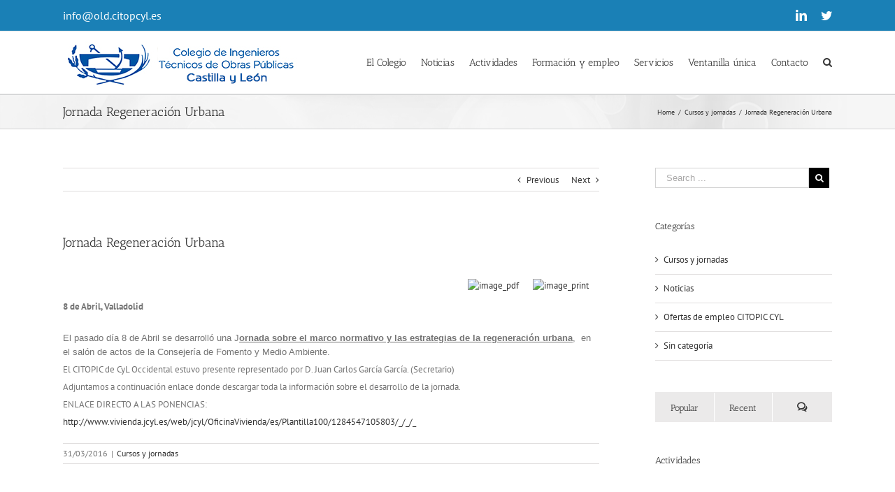

--- FILE ---
content_type: text/css
request_url: https://old.citopcyl.es/wp-content/plugins/fusion-builder/css/fusion-shortcodes.css?ver=1.4
body_size: 268385
content:
.group {
  zoom: 1;
}
.group:after,
.group:before {
  content: " ";
  display: table;
}
.group:after {
  clear: both;
}
.clearfix {
  clear: both;
}
.fusion-clearfix {
  zoom: 1;
  clear: both;
}
.fusion-clearfix:after,
.fusion-clearfix:before {
  content: " ";
  display: table;
}
.fusion-clearfix:after {
  clear: both;
}
/* Alignment */
.alignleft,
.fusion-alignleft {
  display: inline;
  float: left;
  margin-right: 15px;
}
.alignright,
.fusion-alignright {
  display: inline;
  float: right;
  margin-left: 15px;
}
.aligncenter,
.fusion-aligncenter {
  clear: both;
  display: block;
  margin-left: auto;
  margin-right: auto;
  text-align: center;
}
.aligncenter .fontawesome-icon,
.fusion-aligncenter .fontawesome-icon {
  float: none;
}
.create-block-format-context {
  display: inline-block;
  zoom: 1;
  clear: both;
  margin-bottom: 40px;
  width: 100%;
}
.create-block-format-context:after,
.create-block-format-context:before {
  content: " ";
  display: table;
}
.create-block-format-context:after {
  clear: both;
}
.fusion-columns {
  margin: 0 -15px;
}
.fusion-columns-5 .col-lg-2,
.fusion-columns-5 .col-md-2,
.fusion-columns-5 .col-sm-2,
.fusion-columns-5 .col-xs-2 {
  width: 20%;
}
.fusion-builder-row > p {
  display: none;
}
.fusion-builder-row {
  width: 100%;
  margin: 0 auto;
}
.fusion-builder-row.fusion-builder-row-inner {
  max-width: 100% !important;
}
.fusion-builder-row:after {
  clear: both;
  content: " ";
  display: table;
}
.row:after {
  clear: both;
  content: " ";
  display: table;
}
.fusion-fullwidth {
  position: relative;
}
.fusion-fullwidth .fusion-row {
  position: relative;
  z-index: 10;
}
.fusion-fullwidth .fullwidth-video {
  position: absolute;
  top: 0;
  left: 0;
  z-index: 1;
  min-height: 100%;
  min-width: 100%;
  -webkit-transform-style: preserve-3d;
  overflow: hidden;
}
.fusion-fullwidth .fullwidth-video video {
  position: absolute;
  top: 0;
  left: 0;
  z-index: 1;
  min-height: 100%;
  min-width: 100%;
}
.fusion-fullwidth .fullwidth-overlay {
  position: absolute;
  top: 0;
  left: 0;
  z-index: 5;
  height: 100%;
  width: 100%;
}
.fusion-fullwidth.faded-background .fullwidth-faded {
  position: absolute;
  top: 0;
  left: 0;
  z-index: 1;
  min-height: 100%;
  min-width: 100%;
}
.fusion-fullwidth.fusion-ie-mode::before {
  content: "";
  background-color: inherit;
  width: 100%;
  height: 100%;
  position: absolute;
  top: 0;
  left: 0;
}
.fusion-fullwidth.fusion-ie-mode .fullwidth-faded::before {
  content: "";
  background-color: inherit;
  width: 100%;
  height: 100%;
  position: absolute;
  top: 0;
  left: 0;
}
.fullwidth-box.video-background .fullwidth-video-image {
  display: none;
}
.ua-mobile .fullwidth-box.video-background .fullwidth-video-image {
  width: 100%;
  height: 100%;
  display: block;
  z-index: 2;
  background-size: cover;
  background-position: center center;
  position: absolute;
  top: 0;
  left: 0;
}
.fusion-overflow-visible {
  overflow: visible !important;
}
.fusion-column-first {
  clear: left;
}
.fusion-column-no-min-height .fusion-column-content-centered,
.fusion-column-no-min-height .fusion-column-wrapper {
  min-height: 0 !important;
}
.fusion-builder-column.fusion-column-last {
  margin-right: 0;
}
.fusion-builder-placeholder,
.fusion-builder-placeholder:active,
.fusion-builder-placeholder:hover,
.fusion-builder-placeholder:visited {
  display: block;
  background: rgba(0, 0, 0, 0.1);
  color: rgba(0, 0, 0, 0.3);
  text-align: center;
  padding: 30px;
  font-size: 18px;
  margin: 5px 0;
}
/* Rollovers */
.fusion-image-wrapper {
  overflow: hidden;
  z-index: 1;
  position: relative;
}
.fusion-image-wrapper:hover .fusion-rollover {
  opacity: 1;
  -webkit-transform: translateX(0%);
      -ms-transform: translateX(0%);
          transform: translateX(0%);
  -webkit-transform-style: preserve-3d;
}
.no-csstransforms .fusion-image-wrapper:hover .fusion-rollover {
  display: block;
}
.fusion-image-wrapper.fusion-video {
  display: block;
}
.fusion-image-size-fixed {
  display: inline-block;
  max-width: 100%;
  vertical-align: top;
}
.fusion-rollover {
  display: -webkit-box;
  display: -webkit-flex;
  display: -ms-flexbox;
  display: flex;
  -webkit-box-align: center;
  -webkit-align-items: center;
      -ms-flex-align: center;
          align-items: center;
  -webkit-justify-content: space-around;
      -ms-flex-pack: distribute;
          justify-content: space-around;
  opacity: 0;
  position: absolute;
  top: 0;
  left: 0;
  width: 100.1%;
  height: 100.1%;
  line-height: normal;
  text-align: center;
  background-image: -webkit-gradient(linear, left bottom, left top, from(#aad75d), to(#d1e990));
  background-image: -webkit-linear-gradient(bottom, #aad75d, #d1e990);
  background-image: linear-gradient(to top, #aad75d, #d1e990);
  -webkit-transform: translateX(-100%);
      -ms-transform: translateX(-100%);
          transform: translateX(-100%);
  -webkit-transition: all 0.3s ease-in-out;
  transition: all 0.3s ease-in-out;
  -webkit-transform-style: preserve-3d;
}
.no-csstransforms .fusion-rollover {
  display: none;
}
.fusion-rollover a {
  text-decoration: none;
  -webkit-box-shadow: none !important;
          box-shadow: none !important;
}
.fusion-rollover-content {
  padding: 10px;
  width: 90%;
  -webkit-box-sizing: border-box;
          box-sizing: border-box;
}
.fusion-rollover-content .fusion-rollover-categories,
.fusion-rollover-content .fusion-rollover-title {
  margin: 0;
  line-height: normal;
  font-size: 13px;
  color: #333333;
}
.fusion-rollover-content .fusion-rollover-title {
  margin-bottom: 3px;
  margin-top: 10px;
  padding-top: 0;
}
.fusion-rollover-content .fusion-rollover-categories {
  z-index: 99;
  position: relative;
}
.fusion-rollover-content .fusion-rollover-categories a {
  font-size: 11px;
}
.fusion-rollover-content .fusion-rollover-categories a:hover {
  color: #444;
}
.fusion-rollover-sep {
  display: inline-block;
  vertical-align: middle;
  height: 36px;
  width: 5px;
}
.fusion-rollover-gallery,
.fusion-rollover-link {
  display: inline-block;
  opacity: 0.9;
  position: relative;
  vertical-align: middle;
  margin: 0;
  height: 36px;
  width: 35px;
  text-indent: -10000px;
  background-color: #333;
  -webkit-border-radius: 50%;
          border-radius: 50%;
  background-clip: padding-box;
  z-index: 99;
}
.fusion-rollover-gallery:hover,
.fusion-rollover-link:hover {
  opacity: 1;
}
.fusion-rollover-gallery:before,
.fusion-rollover-link:before {
  position: absolute;
  left: 50%;
  top: 50%;
  -webkit-transform: translate(-50%, -50%);
      -ms-transform: translate(-50%, -50%);
          transform: translate(-50%, -50%);
  text-indent: 0;
  line-height: normal;
  text-shadow: none;
  font-family: 'icomoon';
  font-size: 15px;
  color: #fff;
  -webkit-font-smoothing: antialiased;
}
.fusion-rollover-link:before {
  content: '\e619';
}
.fusion-rollover-gallery:before {
  content: '\f002';
}
.fusion-rollover-content .fusion-link-wrapper {
  position: absolute;
  top: 0;
  left: 0;
  width: 100%;
  height: 100%;
  cursor: pointer;
  z-index: 1;
}
.fusion-read-more {
  -webkit-box-shadow: none !important;
          box-shadow: none !important;
  position: relative;
}
.fusion-read-more:after {
  content: '\f105';
  top: 50%;
  right: -10px;
  padding-left: 5px;
  font-size: 14px;
  font-family: icomoon;
  position: absolute;
  -webkit-transform: translateY(-50%);
  -ms-transform: translateY(-50%);
  transform: translateY(-50%);
}

.group {
  zoom: 1;
}
.group:after,
.group:before {
  content: " ";
  display: table;
}
.group:after {
  clear: both;
}
/*
Needed Styles From Bootstrap
-----------------------------------------------------------------------------*/
.fade {
  opacity: 0;
  -webkit-transition: opacity .3s linear;
  transition: opacity .3s linear;
}
.fade.in {
  opacity: 1;
}
.collapse {
  display: none;
}
.collapse.in {
  display: block;
}
.collapsing {
  position: relative;
  height: 0;
  overflow: hidden;
  -webkit-transition: height .35s ease;
  transition: height .35s ease;
}
.container {
  margin-right: auto;
  margin-left: auto;
  padding-left: 15px;
  padding-right: 15px;
}
@media (min-width: 0px) {
  .container {
    width: 750px;
  }
}
@media (min-width: 992px) {
  .container {
    width: 970px;
  }
}
@media (min-width: 1200px) {
  .container {
    width: 1170px;
  }
}
.container-fluid {
  margin-right: auto;
  margin-left: auto;
  padding-left: 15px;
  padding-right: 15px;
}
.row {
  margin-left: -15px;
  margin-right: -15px;
}
.col-xs-1, .col-sm-1, .col-md-1, .col-lg-1, .col-xs-2, .col-sm-2, .col-md-2, .col-lg-2, .col-xs-3, .col-sm-3, .col-md-3, .col-lg-3, .col-xs-4, .col-sm-4, .col-md-4, .col-lg-4, .col-xs-5, .col-sm-5, .col-md-5, .col-lg-5, .col-xs-6, .col-sm-6, .col-md-6, .col-lg-6, .col-xs-7, .col-sm-7, .col-md-7, .col-lg-7, .col-xs-8, .col-sm-8, .col-md-8, .col-lg-8, .col-xs-9, .col-sm-9, .col-md-9, .col-lg-9, .col-xs-10, .col-sm-10, .col-md-10, .col-lg-10, .col-xs-11, .col-sm-11, .col-md-11, .col-lg-11, .col-xs-12, .col-sm-12, .col-md-12, .col-lg-12 {
  position: relative;
  min-height: 1px;
  padding-left: 15px;
  padding-right: 15px;
}
.col-xs-1, .col-xs-2, .col-xs-3, .col-xs-4, .col-xs-5, .col-xs-6, .col-xs-7, .col-xs-8, .col-xs-9, .col-xs-10, .col-xs-11, .col-xs-12 {
  float: left;
}
.col-xs-12 {
  width: 100%;
}
.col-xs-11 {
  width: 91.66666667%;
}
.col-xs-10 {
  width: 83.33333333%;
}
.col-xs-9 {
  width: 75%;
}
.col-xs-8 {
  width: 66.66666667%;
}
.col-xs-7 {
  width: 58.33333333%;
}
.col-xs-6 {
  width: 50%;
}
.col-xs-5 {
  width: 41.66666667%;
}
.col-xs-4 {
  width: 33.33333333%;
}
.col-xs-3 {
  width: 25%;
}
.col-xs-2 {
  width: 16.66666667%;
}
.col-xs-1 {
  width: 8.33333333%;
}
.col-xs-pull-12 {
  right: 100%;
}
.col-xs-pull-11 {
  right: 91.66666667%;
}
.col-xs-pull-10 {
  right: 83.33333333%;
}
.col-xs-pull-9 {
  right: 75%;
}
.col-xs-pull-8 {
  right: 66.66666667%;
}
.col-xs-pull-7 {
  right: 58.33333333%;
}
.col-xs-pull-6 {
  right: 50%;
}
.col-xs-pull-5 {
  right: 41.66666667%;
}
.col-xs-pull-4 {
  right: 33.33333333%;
}
.col-xs-pull-3 {
  right: 25%;
}
.col-xs-pull-2 {
  right: 16.66666667%;
}
.col-xs-pull-1 {
  right: 8.33333333%;
}
.col-xs-pull-0 {
  right: 0%;
}
.col-xs-push-12 {
  left: 100%;
}
.col-xs-push-11 {
  left: 91.66666667%;
}
.col-xs-push-10 {
  left: 83.33333333%;
}
.col-xs-push-9 {
  left: 75%;
}
.col-xs-push-8 {
  left: 66.66666667%;
}
.col-xs-push-7 {
  left: 58.33333333%;
}
.col-xs-push-6 {
  left: 50%;
}
.col-xs-push-5 {
  left: 41.66666667%;
}
.col-xs-push-4 {
  left: 33.33333333%;
}
.col-xs-push-3 {
  left: 25%;
}
.col-xs-push-2 {
  left: 16.66666667%;
}
.col-xs-push-1 {
  left: 8.33333333%;
}
.col-xs-push-0 {
  left: 0%;
}
.col-xs-offset-12 {
  margin-left: 100%;
}
.col-xs-offset-11 {
  margin-left: 91.66666667%;
}
.col-xs-offset-10 {
  margin-left: 83.33333333%;
}
.col-xs-offset-9 {
  margin-left: 75%;
}
.col-xs-offset-8 {
  margin-left: 66.66666667%;
}
.col-xs-offset-7 {
  margin-left: 58.33333333%;
}
.col-xs-offset-6 {
  margin-left: 50%;
}
.col-xs-offset-5 {
  margin-left: 41.66666667%;
}
.col-xs-offset-4 {
  margin-left: 33.33333333%;
}
.col-xs-offset-3 {
  margin-left: 25%;
}
.col-xs-offset-2 {
  margin-left: 16.66666667%;
}
.col-xs-offset-1 {
  margin-left: 8.33333333%;
}
.col-xs-offset-0 {
  margin-left: 0%;
}
@media (min-width: 0px) {
  .col-sm-1, .col-sm-2, .col-sm-3, .col-sm-4, .col-sm-5, .col-sm-6, .col-sm-7, .col-sm-8, .col-sm-9, .col-sm-10, .col-sm-11, .col-sm-12 {
    float: left;
  }
  .col-sm-12 {
    width: 100%;
  }
  .col-sm-11 {
    width: 91.66666667%;
  }
  .col-sm-10 {
    width: 83.33333333%;
  }
  .col-sm-9 {
    width: 75%;
  }
  .col-sm-8 {
    width: 66.66666667%;
  }
  .col-sm-7 {
    width: 58.33333333%;
  }
  .col-sm-6 {
    width: 50%;
  }
  .col-sm-5 {
    width: 41.66666667%;
  }
  .col-sm-4 {
    width: 33.33333333%;
  }
  .col-sm-3 {
    width: 25%;
  }
  .col-sm-2 {
    width: 16.66666667%;
  }
  .col-sm-1 {
    width: 8.33333333%;
  }
  .col-sm-pull-12 {
    right: 100%;
  }
  .col-sm-pull-11 {
    right: 91.66666667%;
  }
  .col-sm-pull-10 {
    right: 83.33333333%;
  }
  .col-sm-pull-9 {
    right: 75%;
  }
  .col-sm-pull-8 {
    right: 66.66666667%;
  }
  .col-sm-pull-7 {
    right: 58.33333333%;
  }
  .col-sm-pull-6 {
    right: 50%;
  }
  .col-sm-pull-5 {
    right: 41.66666667%;
  }
  .col-sm-pull-4 {
    right: 33.33333333%;
  }
  .col-sm-pull-3 {
    right: 25%;
  }
  .col-sm-pull-2 {
    right: 16.66666667%;
  }
  .col-sm-pull-1 {
    right: 8.33333333%;
  }
  .col-sm-pull-0 {
    right: 0%;
  }
  .col-sm-push-12 {
    left: 100%;
  }
  .col-sm-push-11 {
    left: 91.66666667%;
  }
  .col-sm-push-10 {
    left: 83.33333333%;
  }
  .col-sm-push-9 {
    left: 75%;
  }
  .col-sm-push-8 {
    left: 66.66666667%;
  }
  .col-sm-push-7 {
    left: 58.33333333%;
  }
  .col-sm-push-6 {
    left: 50%;
  }
  .col-sm-push-5 {
    left: 41.66666667%;
  }
  .col-sm-push-4 {
    left: 33.33333333%;
  }
  .col-sm-push-3 {
    left: 25%;
  }
  .col-sm-push-2 {
    left: 16.66666667%;
  }
  .col-sm-push-1 {
    left: 8.33333333%;
  }
  .col-sm-push-0 {
    left: 0%;
  }
  .col-sm-offset-12 {
    margin-left: 100%;
  }
  .col-sm-offset-11 {
    margin-left: 91.66666667%;
  }
  .col-sm-offset-10 {
    margin-left: 83.33333333%;
  }
  .col-sm-offset-9 {
    margin-left: 75%;
  }
  .col-sm-offset-8 {
    margin-left: 66.66666667%;
  }
  .col-sm-offset-7 {
    margin-left: 58.33333333%;
  }
  .col-sm-offset-6 {
    margin-left: 50%;
  }
  .col-sm-offset-5 {
    margin-left: 41.66666667%;
  }
  .col-sm-offset-4 {
    margin-left: 33.33333333%;
  }
  .col-sm-offset-3 {
    margin-left: 25%;
  }
  .col-sm-offset-2 {
    margin-left: 16.66666667%;
  }
  .col-sm-offset-1 {
    margin-left: 8.33333333%;
  }
  .col-sm-offset-0 {
    margin-left: 0%;
  }
}
@media (min-width: 992px) {
  .col-md-1, .col-md-2, .col-md-3, .col-md-4, .col-md-5, .col-md-6, .col-md-7, .col-md-8, .col-md-9, .col-md-10, .col-md-11, .col-md-12 {
    float: left;
  }
  .col-md-12 {
    width: 100%;
  }
  .col-md-11 {
    width: 91.66666667%;
  }
  .col-md-10 {
    width: 83.33333333%;
  }
  .col-md-9 {
    width: 75%;
  }
  .col-md-8 {
    width: 66.66666667%;
  }
  .col-md-7 {
    width: 58.33333333%;
  }
  .col-md-6 {
    width: 50%;
  }
  .col-md-5 {
    width: 41.66666667%;
  }
  .col-md-4 {
    width: 33.33333333%;
  }
  .col-md-3 {
    width: 25%;
  }
  .col-md-2 {
    width: 16.66666667%;
  }
  .col-md-1 {
    width: 8.33333333%;
  }
  .col-md-pull-12 {
    right: 100%;
  }
  .col-md-pull-11 {
    right: 91.66666667%;
  }
  .col-md-pull-10 {
    right: 83.33333333%;
  }
  .col-md-pull-9 {
    right: 75%;
  }
  .col-md-pull-8 {
    right: 66.66666667%;
  }
  .col-md-pull-7 {
    right: 58.33333333%;
  }
  .col-md-pull-6 {
    right: 50%;
  }
  .col-md-pull-5 {
    right: 41.66666667%;
  }
  .col-md-pull-4 {
    right: 33.33333333%;
  }
  .col-md-pull-3 {
    right: 25%;
  }
  .col-md-pull-2 {
    right: 16.66666667%;
  }
  .col-md-pull-1 {
    right: 8.33333333%;
  }
  .col-md-pull-0 {
    right: 0%;
  }
  .col-md-push-12 {
    left: 100%;
  }
  .col-md-push-11 {
    left: 91.66666667%;
  }
  .col-md-push-10 {
    left: 83.33333333%;
  }
  .col-md-push-9 {
    left: 75%;
  }
  .col-md-push-8 {
    left: 66.66666667%;
  }
  .col-md-push-7 {
    left: 58.33333333%;
  }
  .col-md-push-6 {
    left: 50%;
  }
  .col-md-push-5 {
    left: 41.66666667%;
  }
  .col-md-push-4 {
    left: 33.33333333%;
  }
  .col-md-push-3 {
    left: 25%;
  }
  .col-md-push-2 {
    left: 16.66666667%;
  }
  .col-md-push-1 {
    left: 8.33333333%;
  }
  .col-md-push-0 {
    left: 0%;
  }
  .col-md-offset-12 {
    margin-left: 100%;
  }
  .col-md-offset-11 {
    margin-left: 91.66666667%;
  }
  .col-md-offset-10 {
    margin-left: 83.33333333%;
  }
  .col-md-offset-9 {
    margin-left: 75%;
  }
  .col-md-offset-8 {
    margin-left: 66.66666667%;
  }
  .col-md-offset-7 {
    margin-left: 58.33333333%;
  }
  .col-md-offset-6 {
    margin-left: 50%;
  }
  .col-md-offset-5 {
    margin-left: 41.66666667%;
  }
  .col-md-offset-4 {
    margin-left: 33.33333333%;
  }
  .col-md-offset-3 {
    margin-left: 25%;
  }
  .col-md-offset-2 {
    margin-left: 16.66666667%;
  }
  .col-md-offset-1 {
    margin-left: 8.33333333%;
  }
  .col-md-offset-0 {
    margin-left: 0%;
  }
}
@media (min-width: 1200px) {
  .col-lg-1, .col-lg-2, .col-lg-3, .col-lg-4, .col-lg-5, .col-lg-6, .col-lg-7, .col-lg-8, .col-lg-9, .col-lg-10, .col-lg-11, .col-lg-12 {
    float: left;
  }
  .col-lg-12 {
    width: 100%;
  }
  .col-lg-11 {
    width: 91.66666667%;
  }
  .col-lg-10 {
    width: 83.33333333%;
  }
  .col-lg-9 {
    width: 75%;
  }
  .col-lg-8 {
    width: 66.66666667%;
  }
  .col-lg-7 {
    width: 58.33333333%;
  }
  .col-lg-6 {
    width: 50%;
  }
  .col-lg-5 {
    width: 41.66666667%;
  }
  .col-lg-4 {
    width: 33.33333333%;
  }
  .col-lg-3 {
    width: 25%;
  }
  .col-lg-2 {
    width: 16.66666667%;
  }
  .col-lg-1 {
    width: 8.33333333%;
  }
  .col-lg-pull-12 {
    right: 100%;
  }
  .col-lg-pull-11 {
    right: 91.66666667%;
  }
  .col-lg-pull-10 {
    right: 83.33333333%;
  }
  .col-lg-pull-9 {
    right: 75%;
  }
  .col-lg-pull-8 {
    right: 66.66666667%;
  }
  .col-lg-pull-7 {
    right: 58.33333333%;
  }
  .col-lg-pull-6 {
    right: 50%;
  }
  .col-lg-pull-5 {
    right: 41.66666667%;
  }
  .col-lg-pull-4 {
    right: 33.33333333%;
  }
  .col-lg-pull-3 {
    right: 25%;
  }
  .col-lg-pull-2 {
    right: 16.66666667%;
  }
  .col-lg-pull-1 {
    right: 8.33333333%;
  }
  .col-lg-pull-0 {
    right: 0%;
  }
  .col-lg-push-12 {
    left: 100%;
  }
  .col-lg-push-11 {
    left: 91.66666667%;
  }
  .col-lg-push-10 {
    left: 83.33333333%;
  }
  .col-lg-push-9 {
    left: 75%;
  }
  .col-lg-push-8 {
    left: 66.66666667%;
  }
  .col-lg-push-7 {
    left: 58.33333333%;
  }
  .col-lg-push-6 {
    left: 50%;
  }
  .col-lg-push-5 {
    left: 41.66666667%;
  }
  .col-lg-push-4 {
    left: 33.33333333%;
  }
  .col-lg-push-3 {
    left: 25%;
  }
  .col-lg-push-2 {
    left: 16.66666667%;
  }
  .col-lg-push-1 {
    left: 8.33333333%;
  }
  .col-lg-push-0 {
    left: 0%;
  }
  .col-lg-offset-12 {
    margin-left: 100%;
  }
  .col-lg-offset-11 {
    margin-left: 91.66666667%;
  }
  .col-lg-offset-10 {
    margin-left: 83.33333333%;
  }
  .col-lg-offset-9 {
    margin-left: 75%;
  }
  .col-lg-offset-8 {
    margin-left: 66.66666667%;
  }
  .col-lg-offset-7 {
    margin-left: 58.33333333%;
  }
  .col-lg-offset-6 {
    margin-left: 50%;
  }
  .col-lg-offset-5 {
    margin-left: 41.66666667%;
  }
  .col-lg-offset-4 {
    margin-left: 33.33333333%;
  }
  .col-lg-offset-3 {
    margin-left: 25%;
  }
  .col-lg-offset-2 {
    margin-left: 16.66666667%;
  }
  .col-lg-offset-1 {
    margin-left: 8.33333333%;
  }
  .col-lg-offset-0 {
    margin-left: 0%;
  }
}
.alert {
  padding: 15px;
  margin-bottom: 20px;
  border: 1px solid transparent;
  -webkit-border-radius: 4px;
          border-radius: 4px;
}
.alert h4 {
  margin-top: 0;
  color: inherit;
}
.alert .alert-link {
  font-weight: bold;
}
.alert > p,
.alert > ul {
  margin-bottom: 0;
}
.alert > p + p {
  margin-top: 5px;
}
.alert-dismissable {
  padding-right: 35px;
}
.alert-dismissable .close {
  position: relative;
  top: -2px;
  right: -21px;
  color: inherit;
}
.alert-success hr {
  border-top-color: #c9e2b3;
}
.alert-success .alert-link {
  color: #356635;
}
.alert-info hr {
  border-top-color: #a6e1ec;
}
.alert-info .alert-link {
  color: #2d6987;
}
.alert-warning hr {
  border-top-color: #f7e1b5;
}
.alert-warning .alert-link {
  color: #a47e3c;
}
.alert-danger hr {
  border-top-color: #e4b9c0;
}
.alert-danger .alert-link {
  color: #953b39;
}
button.close {
  background: none repeat scroll 0 0 rgba(0, 0, 0, 0);
  border: 0 none;
  cursor: pointer;
  padding: 0;
}
.close {
  color: #000000;
  float: right;
  font-size: 21px;
  font-weight: bold;
  line-height: 1;
  opacity: 0.2;
}
.modal-open {
  overflow: hidden;
}
.modal {
  display: none;
  overflow: auto;
  overflow-y: scroll;
  position: fixed;
  top: 0;
  right: 0;
  bottom: 0;
  left: 0;
  z-index: 99999;
  -webkit-overflow-scrolling: touch;
  outline: 0;
}
.modal.fade .modal-dialog {
  -webkit-transform: translate(0, -25%);
  -ms-transform: translate(0, -25%);
  transform: translate(0, -25%);
  -webkit-transition: -webkit-transform 0.3s ease-out;
  transition: -webkit-transform 0.3s ease-out;
  transition: transform 0.3s ease-out;
  transition: transform 0.3s ease-out, -webkit-transform 0.3s ease-out;
}
.modal.in .modal-dialog {
  -webkit-transform: translate(0, 0);
  -ms-transform: translate(0, 0);
  transform: translate(0, 0);
}
.modal-dialog {
  position: relative;
  width: auto;
  margin: 10px;
}
.modal-content {
  position: relative;
  background-color: #ffffff;
  border: 1px solid rgba(0, 0, 0, 0.2);
  -webkit-box-shadow: 0 3px 9px rgba(0, 0, 0, 0.5);
          box-shadow: 0 3px 9px rgba(0, 0, 0, 0.5);
  -webkit-border-radius: 5px;
          border-radius: 5px;
  background-clip: padding-box;
  outline: none;
}
.modal-backdrop {
  position: fixed;
  top: 0;
  right: 0;
  bottom: 0;
  left: 0;
  z-index: 99998;
  background-color: #000000;
}
.modal-backdrop.fade {
  opacity: 0;
  filter: alpha(opacity=0);
}
.modal-backdrop.in {
  opacity: 0.5;
  filter: alpha(opacity=50);
}
.modal-header {
  padding: 15px 20px;
  border-bottom: 1px solid #e5e5e5;
  min-height: 16.53846154px;
}
.modal-header .close {
  margin-top: -2px;
}
.modal-title {
  margin: 0;
  padding: 0;
  line-height: 1.53846154;
}
.modal-body {
  position: relative;
  padding: 20px;
}
.modal-footer {
  margin-top: 15px;
  padding: 19px 20px 20px;
  text-align: right;
  border-top: 1px solid #e5e5e5;
}
.modal-footer .btn + .btn {
  margin-left: 5px;
  margin-bottom: 0;
}
.modal-footer .btn-group .btn + .btn {
  margin-left: -1px;
}
.modal-footer .btn-block + .btn-block {
  margin-left: 0;
}
@media (min-width: 900px) {
  .modal-dialog {
    width: 600px;
    margin: 30px auto;
  }
  .modal-content {
    -webkit-box-shadow: 0 5px 15px rgba(0, 0, 0, 0.5);
            box-shadow: 0 5px 15px rgba(0, 0, 0, 0.5);
  }
  .modal-sm {
    width: 300px;
  }
  .modal-lg {
    width: 900px;
  }
}
.popover {
  position: absolute;
  top: 0;
  left: 0;
  z-index: 1010;
  display: none;
  max-width: 276px;
  padding: 1px;
  text-align: left;
  background-color: #ffffff;
  -webkit-border-radius: 5px;
          border-radius: 5px;
  background-clip: padding-box;
  border: 1px solid #cccccc;
  border: 1px solid rgba(0, 0, 0, 0.2);
  -webkit-box-shadow: 0 5px 10px rgba(0, 0, 0, 0.2);
          box-shadow: 0 5px 10px rgba(0, 0, 0, 0.2);
  white-space: normal;
}
.popover.top {
  margin-top: -10px;
}
.popover.right {
  margin-left: 10px;
}
.popover.bottom {
  margin-top: 10px;
}
.popover.left {
  margin-left: -10px;
}
.popover-title {
  margin: 0;
  padding: 8px 14px;
  font-size: 13px;
  font-weight: normal;
  line-height: 18px;
  background-color: #f7f7f7;
  border-bottom: 1px solid #ebebeb;
  -webkit-border-radius: 5px 5px 0 0;
          border-radius: 5px 5px 0 0;
}
.popover-content {
  padding: 9px 14px;
  -webkit-border-radius: 0px 0px 5px 5px;
          border-radius: 0px 0px 5px 5px;
}
.popover .arrow,
.popover .arrow:after {
  position: absolute;
  display: block;
  width: 0;
  height: 0;
  border-color: transparent;
  border-style: solid;
}
.popover .arrow {
  border-width: 11px;
}
.popover .arrow:after {
  border-width: 10px;
  content: "";
}
.popover.top .arrow {
  left: 50%;
  margin-left: -11px;
  border-bottom-width: 0;
  bottom: -11px;
}
.popover.top .arrow:after {
  content: " ";
  bottom: 1px;
  margin-left: -10px;
  border-bottom-width: 0;
  border-top-color: #ffffff;
}
.popover.right .arrow {
  top: 50%;
  left: -11px;
  margin-top: -11px;
  border-left-width: 0;
}
.popover.right .arrow:after {
  content: " ";
  left: 1px;
  bottom: -10px;
  border-left-width: 0;
  border-right-color: #ffffff;
}
.popover.bottom .arrow {
  left: 50%;
  margin-left: -11px;
  border-top-width: 0;
  top: -11px;
}
.popover.bottom .arrow:after {
  content: " ";
  top: 1px;
  margin-left: -10px;
  border-top-width: 0;
  border-bottom-color: #ffffff;
}
.popover.left .arrow {
  top: 50%;
  right: -11px;
  margin-top: -11px;
  border-right-width: 0;
}
.popover.left .arrow:after {
  content: " ";
  right: 1px;
  border-right-width: 0;
  border-left-color: #ffffff;
  bottom: -10px;
}
@-webkit-keyframes progress-bar-stripes {
  from {
    background-position: 40px 0;
  }
  to {
    background-position: 0 0;
  }
}
@keyframes progress-bar-stripes {
  from {
    background-position: 40px 0;
  }
  to {
    background-position: 0 0;
  }
}
.progress-bar {
  overflow: hidden;
  height: 20px;
  margin-bottom: 20px;
  background-color: #f5f5f5;
  -webkit-border-radius: 5px;
          border-radius: 5px;
  background-clip: padding-box;
  -webkit-box-shadow: inset 0 1px 2px rgba(0, 0, 0, 0.1);
          box-shadow: inset 0 1px 2px rgba(0, 0, 0, 0.1);
}
.progress {
  float: left;
  width: 0%;
  height: 100%;
  font-size: 12px;
  line-height: 20px;
  color: #ffffff;
  text-align: center;
  background-color: #a0ce4e;
  -webkit-box-shadow: inset 0 -1px 0 rgba(0, 0, 0, 0.15);
          box-shadow: inset 0 -1px 0 rgba(0, 0, 0, 0.15);
  -webkit-transition: width .6s ease;
  transition: width .6s ease;
}
.progress-striped .progress {
  background-image: -webkit-linear-gradient(45deg, rgba(255, 255, 255, 0.15) 25%, transparent 25%, transparent 50%, rgba(255, 255, 255, 0.15) 50%, rgba(255, 255, 255, 0.15) 75%, transparent 75%, transparent);
  background-image: linear-gradient(45deg, rgba(255, 255, 255, 0.15) 25%, transparent 25%, transparent 50%, rgba(255, 255, 255, 0.15) 50%, rgba(255, 255, 255, 0.15) 75%, transparent 75%, transparent);
  background-size: 40px 40px;
}
.progress-bar.active .progress {
  -webkit-animation: progress-bar-stripes 2s linear infinite;
  animation: progress-bar-stripes 2s linear infinite;
}
.sr-only {
  position: absolute;
  width: 1px;
  height: 1px;
  margin: -1px;
  padding: 0;
  overflow: hidden;
  clip: rect(0, 0, 0, 0);
  border: 0;
}
table {
  max-width: 100%;
  background-color: transparent;
}
.table {
  width: 100%;
  margin-bottom: 20px;
}
.table > thead > tr > th,
.table > tbody > tr > th,
.table > tfoot > tr > th,
.table > thead > tr > td,
.table > tbody > tr > td,
.table > tfoot > tr > td {
  padding: 8px;
  line-height: 1.53846154;
  vertical-align: top;
  border-top: 1px solid #e5e4e3;
}
.table > thead > tr > th {
  vertical-align: bottom;
  border-bottom: 2px solid #e5e4e3;
}
.table > caption + thead > tr:first-child > th,
.table > colgroup + thead > tr:first-child > th,
.table > thead:first-child > tr:first-child > th,
.table > caption + thead > tr:first-child > td,
.table > colgroup + thead > tr:first-child > td,
.table > thead:first-child > tr:first-child > td {
  border-top: 0;
}
.table > tbody + tbody {
  border-top: 2px solid #e5e4e3;
}
.table .table {
  background-color: #ffffff;
}
@media (max-width: -1px) {
  .table-responsive {
    width: 100%;
    margin-bottom: 15px;
    overflow-y: hidden;
    overflow-x: scroll;
    -ms-overflow-style: -ms-autohiding-scrollbar;
    border: 1px solid #e5e4e3;
    -webkit-overflow-scrolling: touch;
  }
  .table-responsive > .table {
    margin-bottom: 0;
  }
  .table-responsive > .table > thead > tr > th,
  .table-responsive > .table > tbody > tr > th,
  .table-responsive > .table > tfoot > tr > th,
  .table-responsive > .table > thead > tr > td,
  .table-responsive > .table > tbody > tr > td,
  .table-responsive > .table > tfoot > tr > td {
    white-space: nowrap;
  }
}
.tooltip {
  position: absolute;
  z-index: 1030;
  display: block;
  visibility: visible;
  font-size: 12px;
  line-height: 1.4;
  opacity: 0;
  filter: alpha(opacity=0);
}
.tooltip.in {
  opacity: 0.9;
  filter: alpha(opacity=90);
}
.tooltip.top {
  margin-top: -3px;
  padding: 5px 0;
}
.tooltip.right {
  margin-left: 3px;
  padding: 0 5px;
}
.tooltip.bottom {
  margin-top: 3px;
  padding: 5px 0;
}
.tooltip.left {
  margin-left: -3px;
  padding: 0 5px;
}
.tooltip-inner {
  max-width: 200px;
  padding: 3px 8px;
  color: #d1d1d2;
  text-align: center;
  text-decoration: none;
  background-color: rgba(33, 33, 33, 0.97);
  -webkit-border-radius: 4px;
          border-radius: 4px;
  background-clip: padding-box;
}
.tooltip-arrow {
  position: absolute;
  width: 0;
  height: 0;
  border-color: transparent;
  border-style: solid;
}
.tooltip.top .tooltip-arrow {
  bottom: 0;
  left: 50%;
  margin-left: -5px;
  border-width: 5px 5px 0;
  border-top-color: rgba(33, 33, 33, 0.97);
}
.tooltip.top-left .tooltip-arrow {
  bottom: 0;
  left: 5px;
  border-width: 5px 5px 0;
  border-top-color: rgba(33, 33, 33, 0.97);
}
.tooltip.top-right .tooltip-arrow {
  bottom: 0;
  right: 5px;
  border-width: 5px 5px 0;
  border-top-color: rgba(33, 33, 33, 0.97);
}
.tooltip.right .tooltip-arrow {
  top: 50%;
  left: 0;
  margin-top: -5px;
  border-width: 5px 5px 5px 0;
  border-right-color: rgba(33, 33, 33, 0.97);
}
.tooltip.left .tooltip-arrow {
  top: 50%;
  right: 0;
  margin-top: -5px;
  border-width: 5px 0 5px 5px;
  border-left-color: rgba(33, 33, 33, 0.97);
}
.tooltip.bottom .tooltip-arrow {
  top: 0;
  left: 50%;
  margin-left: -5px;
  border-width: 0 5px 5px;
  border-bottom-color: rgba(33, 33, 33, 0.97);
}
.tooltip.bottom-left .tooltip-arrow {
  top: 0;
  left: 5px;
  border-width: 0 5px 5px;
  border-bottom-color: rgba(33, 33, 33, 0.97);
}
.tooltip.bottom-right .tooltip-arrow {
  top: 0;
  right: 5px;
  border-width: 0 5px 5px;
  border-bottom-color: rgba(33, 33, 33, 0.97);
}
.fusion-alert,
.tribe-events-notices {
  clear: both;
  position: relative;
  padding: 25px;
  -webkit-border-radius: 0;
          border-radius: 0;
  font-size: 15px;
  text-align: center;
  text-transform: uppercase;
  margin-bottom: 20px;
}
.fusion-alert.alert-shadow,
.tribe-events-notices.alert-shadow {
  -webkit-box-shadow: 0 1px 1px rgba(0, 0, 0, 0.1);
          box-shadow: 0 1px 1px rgba(0, 0, 0, 0.1);
}
.fusion-alert .close,
.tribe-events-notices .close {
  position: absolute;
  -webkit-box-sizing: content-box;
          box-sizing: content-box;
  right: -1px;
  top: -1px;
  height: 25px;
  width: 25px;
  line-height: 25px;
  opacity: 1;
  border: 1px solid;
  border-color: inherit;
  color: inherit;
  font-size: 15px;
  -webkit-transition: all 0.2s;
  transition: all 0.2s;
}
.fusion-alert .close:hover,
.tribe-events-notices .close:hover {
  opacity: 1;
  background-color: rgba(0, 0, 0, 0.05);
}
.fusion-alert .alert-icon,
.tribe-events-notices .alert-icon {
  margin-right: 10px;
}
.fusion-alert.alert-blank,
.tribe-events-notices.alert-blank {
  border: 1px solid #747474;
}
.tribe-events-notices {
  -webkit-box-shadow: 0 1px 1px rgba(0, 0, 0, 0.1);
          box-shadow: 0 1px 1px rgba(0, 0, 0, 0.1);
  background-color: #fff;
  border-color: #D7D6D6;
  color: inherit;
  text-shadow: none;
}
/* =================================================================================================
Table of Contents
----------------------------------------------------------------------------------------------------
  01 Blog Layout Styles
================================================================================================= */
/* Blog Layout Styles
================================================================================================= */
/* General blog elements, only used in blog */
.fusion-blog-shortcode a {
  text-decoration: none;
  -webkit-box-shadow: none !important;
          box-shadow: none !important;
}
.fusion-blog-shortcode .entry-title {
  clear: right;
}
.fusion-blog-shortcode .fusion-read-more {
  position: relative;
  margin-right: 10px;
  text-align: right;
}
.fusion-blog-shortcode .fusion-read-more:after {
  content: '\f105';
  top: 50%;
  right: -10px;
  padding-left: 5px;
  font-size: 14px;
  font-family: icomoon;
  position: absolute;
  -webkit-transform: translateY(-50%);
  -ms-transform: translateY(-50%);
  transform: translateY(-50%);
}
.fusion-blog-shortcode .fusion-inline-sep {
  padding: 0 5px;
}
.fusion-blog-shortcode .fusion-inline-sep:last-child {
  display: none;
}
.fusion-blog-shortcode .post {
  margin-bottom: 65px;
}
.fusion-post-slideshow .image {
  margin-bottom: 0;
}
.fusion-post-slideshow .fusion-image-size-fixed {
  display: block;
}
.fusion-flexslider.fusion-post-slideshow {
  overflow: visible;
}
.fusion-meta-info {
  clear: both;
  overflow: hidden;
  margin-top: 20px;
  padding: 5px 0;
  border-top: 1px solid #e7e6e6;
  border-bottom: 1px solid #e7e6e6;
  font-size: 12px;
}
.fusion-meta-info .fusion-alignleft {
  width: 80%;
}
.fusion-single-line-meta {
  margin-bottom: 20px;
  font-size: 12px;
}
.fusion-content-sep {
  margin-top: 20px;
  height: 6px;
  border-top: 1px solid #EAEAEA;
  border-bottom: 1px solid #EAEAEA;
}
/* Alternate layout elements */
.fusion-date-and-formats {
  float: left;
  margin-right: 17px;
  width: 82px;
  text-align: center;
}
.fusion-date-and-formats .fusion-date-box {
  padding: 8px 0 5px;
  color: #fff;
  display: block;
}
.fusion-date-and-formats .fusion-date {
  display: block;
  line-height: 29px;
  font-size: 29px;
  font-weight: bold;
}
.fusion-date-and-formats .fusion-format-box {
  margin-top: 3px;
  background-color: #eef0f2;
}
.fusion-date-and-formats .fusion-format-box i {
  display: block;
  line-height: 55px;
  font-size: 30px;
}
/* Timeline elements */
.fusion-timeline-line {
  position: absolute;
  left: 50%;
  top: 0;
  margin-left: -1px;
  height: 100%;
  border-left: 1px solid #efeeee;
  border-right: 1px solid #ebeaea;
}
.fusion-timeline-icon {
  margin: 0 auto -6px;
  max-width: 1000px;
  font-size: 46px;
  color: #ebeaea;
  text-align: center;
}
.fusion-timeline-icon .fusionicon-bubbles {
  cursor: pointer;
}
.fusion-timeline-circle {
  position: absolute;
  left: 50%;
  margin: 10px 0 0 -5px;
  height: 10px;
  width: 10px;
  -webkit-border-radius: 50%;
          border-radius: 50%;
  background-color: #efeeee;
}
.fusion-timeline-arrow {
  position: absolute;
  color: #E9EAEE;
}
.fusion-timeline-arrow:before {
  font-family: 'icomoon';
  font-size: 28px;
  position: absolute;
  top: 0;
  line-height: 30px;
}
/* General blog elements that are also used outside blog */
.fusion-blog-archive .entry-title {
  margin-top: 0;
  margin-bottom: 5px;
}
/* Mixed layout styles */
.fusion-blog-layout-large .entry-title,
.fusion-blog-layout-medium .entry-title {
  margin-top: 0;
  margin-bottom: 25px;
}
.fusion-blog-layout-large .fusion-post-slideshow,
.fusion-blog-layout-large-alternate .fusion-post-slideshow,
.single-avada_faq .fusion-post-slideshow,
.single-post .fusion-post-slideshow,
.single-wpfc_sermon .fusion-post-slideshow {
  margin-bottom: 30px;
}
.fusion-blog-layout-large-alternate .entry-title,
.fusion-blog-layout-medium-alternate .entry-title {
  margin-top: 0;
  margin-bottom: 5px;
}
.fusion-blog-layout-large-alternate .fusion-post-content-container,
.fusion-blog-layout-medium-alternate .fusion-post-content-container {
  margin-top: 20px;
}
.fusion-blog-layout-large-alternate .fusion-meta-info,
.fusion-blog-layout-medium-alternate .fusion-meta-info {
  margin-top: 0;
  border-top: 0;
}
.fusion-blog-layout-medium .fusion-post-slideshow,
.fusion-blog-layout-medium-alternate .fusion-post-slideshow {
  float: left;
  margin-right: 25px;
  width: 320px;
  margin-bottom: 0;
}
.fusion-blog-layout-grid .fusion-post-slideshow,
.fusion-blog-layout-timeline .fusion-post-slideshow {
  margin-bottom: 0;
  border-bottom: 1px solid #EAEAEA;
}
.fusion-blog-layout-grid .fusion-post-content-wrapper,
.fusion-blog-layout-timeline .fusion-post-content-wrapper {
  padding: 30px 25px 20px;
}
.fusion-blog-layout-grid .fusion-single-line-meta,
.fusion-blog-layout-timeline .fusion-single-line-meta {
  margin-bottom: 0;
}
.fusion-blog-layout-grid .fusion-post-content-container,
.fusion-blog-layout-timeline .fusion-post-content-container {
  margin-top: 20px;
}
.fusion-blog-layout-grid .fusion-post-content-container p:last-child,
.fusion-blog-layout-timeline .fusion-post-content-container p:last-child {
  margin-bottom: 0;
}
.fusion-blog-layout-grid .fusion-meta-info,
.fusion-blog-layout-timeline .fusion-meta-info {
  border: 0;
}
.fusion-blog-layout-grid .fusion-meta-info .fusion-alignleft,
.fusion-blog-layout-timeline .fusion-meta-info .fusion-alignleft {
  width: 50%;
  display: inline-block;
  margin: 0;
}
.fusion-blog-layout-grid .fusion-meta-info .fusion-alignright,
.fusion-blog-layout-timeline .fusion-meta-info .fusion-alignright {
  width: 50%;
  display: inline-block;
  text-align: right;
  margin: 0;
}
.fusion-blog-layout-grid .fusion-password,
.fusion-blog-layout-timeline .fusion-password {
  width: auto;
  max-width: 100%;
}
/* Large alternate layout */
.fusion-blog-layout-large-alternate .fusion-post-content {
  margin-left: 110px;
}
/* Medium alternate layout */
.fusion-blog-layout-medium-alternate .fusion-post-slideshow {
  display: none;
}
.fusion-blog-layout-medium-alternate .fusion-post-content {
  margin-left: 99px;
}
.fusion-blog-layout-medium-alternate .has-post-thumbnail .fusion-post-slideshow {
  display: block;
  margin-right: 17px;
}
.fusion-blog-layout-medium-alternate .has-post-thumbnail .fusion-post-content {
  margin-left: 436px;
}
.fusion-blog-layout-medium-alternate.fusion-blog-no-images .fusion-post-content {
  margin-left: 99px;
}
/* Grid layout */
.fusion-blog-layout-grid .fusion-post-grid {
  margin-bottom: 0;
  -webkit-box-sizing: border-box;
          box-sizing: border-box;
  border: none;
}
.fusion-blog-layout-grid.fusion-no-meta-info .fusion-post-content-container {
  margin-top: 0;
}
.fusion-blog-layout-grid .fusion-post-wrapper {
  border: 1px solid #EAEAEA;
  border-bottom-width: 3px;
}
.fusion-blog-layout-grid .fusion-post-wrapper .fusion-image-wrapper img {
  -webkit-box-shadow: none;
          box-shadow: none;
  -webkit-border-radius: 0;
          border-radius: 0;
}
.fusion-blog-layout-grid .fusion-post-wrapper.fusion-masonary-is-transparent {
  border: none;
  border-bottom-width: 0;
}
.fusion-blog-layout-grid.fusion-blog-layout-grid-1.fusion-blog-layout-masonry article {
  width: 100%;
}
.fusion-blog-layout-grid.fusion-blog-layout-grid-2 .post {
  width: 50%;
  display: inline-block;
  float: left;
}
.fusion-blog-layout-grid.fusion-blog-layout-grid-2.fusion-blog-layout-masonry-has-vertical .post.fusion-element-landscape {
  width: 100%;
}
.fusion-blog-layout-grid.fusion-blog-layout-grid-3 .post {
  width: 33.3333%;
  display: inline-block;
  float: left;
}
.fusion-blog-layout-grid.fusion-blog-layout-grid-3.fusion-blog-layout-masonry-has-vertical .post.fusion-element-landscape {
  width: 66.6666%;
}
.fusion-blog-layout-grid.fusion-blog-layout-grid-4 .post {
  width: 25%;
  display: inline-block;
  float: left;
}
.fusion-blog-layout-grid.fusion-blog-layout-grid-4.fusion-blog-layout-masonry-has-vertical .post.fusion-element-landscape {
  width: 50%;
}
.fusion-blog-layout-grid.fusion-blog-layout-grid-5 .post {
  width: 20%;
  display: inline-block;
  float: left;
}
.fusion-blog-layout-grid.fusion-blog-layout-grid-5.fusion-blog-layout-masonry-has-vertical .post.fusion-element-landscape {
  width: 40%;
}
.fusion-blog-layout-grid.fusion-blog-layout-grid-6 .post {
  width: 16.6666%;
  display: inline-block;
  float: left;
}
.fusion-blog-layout-grid.fusion-blog-layout-grid-6.fusion-blog-layout-masonry-has-vertical .post.fusion-element-landscape {
  width: 33.3333%;
}
.fusion-blog-layout-grid .fusion-post-content,
.fusion-blog-layout-grid .post-content {
  word-wrap: break-word;
}
.fusion-blog-layout-grid.fusion-blog-equal-heights .fusion-post-grid {
  display: -webkit-inline-box;
  display: -webkit-inline-flex;
  display: -ms-inline-flexbox;
  display: inline-flex;
}
.fusion-blog-layout-grid.fusion-blog-equal-heights .fusion-post-wrapper {
  overflow: hidden;
  width: 100%;
  display: -webkit-box;
  display: -webkit-flex;
  display: -ms-flexbox;
  display: flex;
  -webkit-box-orient: vertical;
  -webkit-box-direction: normal;
  -webkit-flex-direction: column;
      -ms-flex-direction: column;
          flex-direction: column;
}
.ua-ie-10 .fusion-blog-layout-grid.fusion-blog-equal-heights .fusion-post-wrapper .fusion-post-slideshow,
.ua-ie-11 .fusion-blog-layout-grid.fusion-blog-equal-heights .fusion-post-wrapper .fusion-post-slideshow {
  overflow: hidden;
}
.fusion-blog-layout-grid.fusion-blog-equal-heights .fusion-post-wrapper .fusion-post-content-wrapper {
  display: -webkit-box;
  display: -webkit-flex;
  display: -ms-flexbox;
  display: flex;
  -webkit-box-flex: 1;
  -webkit-flex-grow: 1;
      -ms-flex-positive: 1;
          flex-grow: 1;
  -webkit-box-orient: vertical;
  -webkit-box-direction: normal;
  -webkit-flex-direction: column;
      -ms-flex-direction: column;
          flex-direction: column;
}
.fusion-blog-layout-grid.fusion-blog-equal-heights .fusion-post-wrapper .fusion-post-content.post-content {
  margin-bottom: 20px;
}
.fusion-blog-layout-grid.fusion-blog-equal-heights .fusion-post-wrapper .fusion-meta-info {
  margin-top: auto;
}
/* Timeline layout */
.fusion-blog-layout-timeline {
  position: relative;
  margin: 0 auto;
  padding-top: 30px;
  max-width: 1000px;
  /* Needed here because of blog shortcode */
}
.fusion-blog-layout-timeline .fusion-post-timeline {
  position: static;
  margin-bottom: 40px;
  border: 1px solid #EAEAEA;
  border-bottom-width: 3px;
}
.fusion-no-meta-info .fusion-blog-layout-timeline .fusion-post-content-container {
  margin-top: 0;
}
.fusion-blog-layout-timeline .fusion-left-column {
  float: left;
  clear: left;
  width: 40%;
}
.fusion-blog-layout-timeline .fusion-right-column {
  float: right;
  clear: right;
  width: 40%;
}
.fusion-blog-layout-timeline .fusion-timeline-date {
  position: relative;
  clear: both;
  margin: 0 auto 2px;
  padding: 4px 0;
  width: 108px;
  line-height: 20px;
  background: #efeeee;
  font-size: 15px;
  font-weight: normal;
  text-align: center;
  cursor: pointer;
}
.fusion-blog-layout-timeline .fusion-left-column .fusion-timeline-arrow {
  left: 40%;
  margin-left: -0.5px;
}
.fusion-blog-layout-timeline .fusion-left-column .fusion-timeline-arrow:before {
  content: '\f0da';
  left: 100%;
}
.fusion-blog-layout-timeline .fusion-right-column .fusion-timeline-arrow {
  right: 40%;
  margin-right: -0.5px;
}
.fusion-blog-layout-timeline .fusion-right-column .fusion-timeline-arrow:before {
  content: '\f0d9';
  right: 100%;
}
.fusion-blog-layout-masonry .fusion-post-wrapper {
  overflow: hidden;
  position: relative;
}
.fusion-blog-layout-masonry .fusion-post-content-wrapper {
  z-index: 1;
  position: absolute;
  bottom: 0;
  left: 0;
  right: 0;
}
.fusion-blog-layout-masonry.fusion-blog-rollover .fusion-post-wrapper:hover .fusion-post-content-wrapper {
  -webkit-transition: all 0.3s ease;
  transition: all 0.3s ease;
  -webkit-transform: translateY(105%);
      -ms-transform: translateY(105%);
          transform: translateY(105%);
}
.fusion-blog-layout-masonry.fusion-blog-rollover .fusion-post-content-wrapper {
  -webkit-transition: all 0.3s ease;
  transition: all 0.3s ease;
}
.fusion-blog-infinite .pagination {
  display: none;
}
.fusion-blog-infinite .fusion-load-more-button {
  margin-bottom: 40px;
}
.fusion-blog-pagination .pagination {
  float: right;
  margin-top: 40px;
  font-size: 9px;
  line-height: normal;
}
.fusion-show-pagination-text .fusion-blog-pagination .pagination {
  margin-left: 1em;
  margin-right: 1em;
}
.fusion-blog-pagination .pagination a {
  text-decoration: none;
}
.fusion-blog-pagination .pagination a.inactive {
  border: 1px solid #747474;
  display: inline-block;
  color: #747474;
  padding: 2px 6px;
  margin: 0 4px;
}
.fusion-blog-pagination .pagination a.inactive:hover {
  border: 1px solid #a0ce4e;
}
.fusion-blog-pagination .pagination .current {
  border: 1px solid #a0ce4e;
  display: inline-block;
  color: #fff;
  padding: 2px 6px;
  margin: 0 4px;
  background: #a0ce4e;
}
.fusion-blog-pagination .pagination .pagination-prev {
  display: inline-block;
  margin-right: 4px;
  font-size: 12px;
  border: 1px solid transparent;
  padding: 0;
  position: relative;
}
.fusion-blog-pagination .pagination .pagination-prev:before {
  font-family: 'icomoon';
  content: '\f104';
}
.fusion-blog-pagination .pagination .pagination-next {
  display: inline-block;
  margin-left: 3px;
  font-size: 12px;
  border: 1px solid transparent;
  padding: 0;
  position: relative;
  margin-left: 4px;
}
.fusion-blog-pagination .pagination .pagination-next:after {
  font-family: 'icomoon';
  content: '\f105';
}
/* Infinite scroll load more button */
.fusion-load-more-button {
  margin-top: 20px;
  height: 50px;
  line-height: 50px;
  background-color: #E9EAEE;
  cursor: pointer;
  text-align: center;
  text-transform: uppercase;
  -webkit-transition: all 0.2s;
  transition: all 0.2s;
}
.fusion-load-more-button:hover {
  -webkit-transition: all 0.3s;
  transition: all 0.3s;
}
.fusion-button.button-flat {
  -webkit-box-shadow: none !important;
          box-shadow: none !important;
}
.fusion-button-wrapper {
  display: inline;
}
.fusion-button-wrapper.fusion-aligncenter {
  display: block;
  text-align: center;
}
.bbp-submit-wrapper .button,
.fusion-button,
.gform_wrapper .button,
.gform_wrapper .gform_button,
.post-password-form input[type="submit"],
.tml-submit-wrap input[type="submit"],
.tribe-events-tickets .button,
.woocommerce .cart-collaterals .checkout-button,
.woocommerce .checkout #place_order,
.woocommerce.add_to_cart_inline .button,
.wpcf7-submit {
  display: inline-block;
  position: relative;
  outline: 0;
  zoom: 1;
  border: 1px solid rgba(0, 0, 0, 0);
  text-align: center;
  text-transform: uppercase;
  text-decoration: none;
  font-weight: bold;
  cursor: pointer;
  -webkit-box-sizing: border-box;
          box-sizing: border-box;
  -webkit-transition: all 0.2s;
  transition: all 0.2s;
}
.bbp-submit-wrapper .button:after,
.fusion-button:after,
.gform_wrapper .button:after,
.gform_wrapper .gform_button:after,
.post-password-form input[type="submit"]:after,
.tml-submit-wrap input[type="submit"]:after,
.tribe-events-tickets .button:after,
.woocommerce .cart-collaterals .checkout-button:after,
.woocommerce .checkout #place_order:after,
.woocommerce.add_to_cart_inline .button:after,
.wpcf7-submit:after,
.bbp-submit-wrapper .button:before,
.fusion-button:before,
.gform_wrapper .button:before,
.gform_wrapper .gform_button:before,
.post-password-form input[type="submit"]:before,
.tml-submit-wrap input[type="submit"]:before,
.tribe-events-tickets .button:before,
.woocommerce .cart-collaterals .checkout-button:before,
.woocommerce .checkout #place_order:before,
.woocommerce.add_to_cart_inline .button:before,
.wpcf7-submit:before {
  content: " ";
  display: table;
}
.bbp-submit-wrapper .button:after,
.fusion-button:after,
.gform_wrapper .button:after,
.gform_wrapper .gform_button:after,
.post-password-form input[type="submit"]:after,
.tml-submit-wrap input[type="submit"]:after,
.tribe-events-tickets .button:after,
.woocommerce .cart-collaterals .checkout-button:after,
.woocommerce .checkout #place_order:after,
.woocommerce.add_to_cart_inline .button:after,
.wpcf7-submit:after {
  clear: both;
}
.bbp-submit-wrapper .button:hover,
.fusion-button:hover,
.gform_wrapper .button:hover,
.gform_wrapper .gform_button:hover,
.post-password-form input[type="submit"]:hover,
.tml-submit-wrap input[type="submit"]:hover,
.tribe-events-tickets .button:hover,
.woocommerce .cart-collaterals .checkout-button:hover,
.woocommerce .checkout #place_order:hover,
.woocommerce.add_to_cart_inline .button:hover,
.wpcf7-submit:hover {
  -webkit-transition: all 0.3s;
  transition: all 0.3s;
}
.bbp-submit-wrapper .button:focus,
.fusion-button:focus,
.gform_wrapper .button:focus,
.gform_wrapper .gform_button:focus,
.post-password-form input[type="submit"]:focus,
.tml-submit-wrap input[type="submit"]:focus,
.tribe-events-tickets .button:focus,
.woocommerce .cart-collaterals .checkout-button:focus,
.woocommerce .checkout #place_order:focus,
.woocommerce.add_to_cart_inline .button:focus,
.wpcf7-submit:focus {
  outline: 0;
}
.fusion-button i,
.fusion-button-icon-divider,
.fusion-button-text {
  -webkit-transition: all 0.2s;
  transition: all 0.2s;
}
.fusion-button i:hover,
.fusion-button-icon-divider:hover,
.fusion-button-text:hover {
  -webkit-transition: all 0.3s;
  transition: all 0.3s;
}
.ls-container .button,
.ls-container .fusion-button {
  -webkit-transition: none !important;
  transition: none !important;
}
.ls-container .button:hover,
.ls-container .fusion-button:hover {
  -webkit-transition: none !important;
  transition: none !important;
}
.button-square,
.fusion-body .fusion-button-square,
.fusion-button-square {
  -webkit-border-radius: 0;
          border-radius: 0;
}
.button-round,
.fusion-body .fusion-button-round,
.fusion-button-round {
  -webkit-border-radius: 2px;
          border-radius: 2px;
}
.button-round.button-3d,
.fusion-body .fusion-button-round.button-3d,
.fusion-button-round.button-3d {
  -webkit-border-radius: 4px;
          border-radius: 4px;
}
.button-pill,
.fusion-body .fusion-button-pill,
.fusion-button-pill {
  -webkit-border-radius: 25px !important;
          border-radius: 25px !important;
}
#bbp_user_edit_submit,
.bbp-submit-wrapper .button,
.button-small,
.fusion-body .fusion-button-small,
.single_add_to_cart_button,
.wpcf7-form .wpcf7-submit.button-small,
.wpcf7-form .wpcf7-submit.fusion-button-small {
  padding: 9px 20px;
  line-height: 14px;
  font-size: 12px;
}
#bbp_user_edit_submit.button-3d:active,
.bbp-submit-wrapper .button.button-3d:active,
.button-small.button-3d:active,
.fusion-body .fusion-button-small.button-3d:active,
.single_add_to_cart_button.button-3d:active,
.wpcf7-form .wpcf7-submit.button-small.button-3d:active,
.wpcf7-form .wpcf7-submit.fusion-button-small.button-3d:active {
  top: 2px;
}
#bbp_user_edit_submit .fusion-button-text-left,
.bbp-submit-wrapper .button .fusion-button-text-left,
.button-small .fusion-button-text-left,
.fusion-body .fusion-button-small .fusion-button-text-left,
.single_add_to_cart_button .fusion-button-text-left,
.wpcf7-form .wpcf7-submit.button-small .fusion-button-text-left,
.wpcf7-form .wpcf7-submit.fusion-button-small .fusion-button-text-left {
  display: inline-block;
  padding-left: 25px;
}
#bbp_user_edit_submit .fusion-button-text-right,
.bbp-submit-wrapper .button .fusion-button-text-right,
.button-small .fusion-button-text-right,
.fusion-body .fusion-button-small .fusion-button-text-right,
.single_add_to_cart_button .fusion-button-text-right,
.wpcf7-form .wpcf7-submit.button-small .fusion-button-text-right,
.wpcf7-form .wpcf7-submit.fusion-button-small .fusion-button-text-right {
  display: inline-block;
  padding-right: 25px;
}
#bbp_user_edit_submit .button-icon-divider-left,
.bbp-submit-wrapper .button .button-icon-divider-left,
.button-small .button-icon-divider-left,
.fusion-body .fusion-button-small .button-icon-divider-left,
.single_add_to_cart_button .button-icon-divider-left,
.wpcf7-form .wpcf7-submit.button-small .button-icon-divider-left,
.wpcf7-form .wpcf7-submit.fusion-button-small .button-icon-divider-left {
  padding: 0 10px;
}
#bbp_user_edit_submit .button-icon-divider-left.fusion-megamenu-image,
.bbp-submit-wrapper .button .button-icon-divider-left.fusion-megamenu-image,
.button-small .button-icon-divider-left.fusion-megamenu-image,
.fusion-body .fusion-button-small .button-icon-divider-left.fusion-megamenu-image,
.single_add_to_cart_button .button-icon-divider-left.fusion-megamenu-image,
.wpcf7-form .wpcf7-submit.button-small .button-icon-divider-left.fusion-megamenu-image,
.wpcf7-form .wpcf7-submit.fusion-button-small .button-icon-divider-left.fusion-megamenu-image {
  padding: 0 5px;
}
#bbp_user_edit_submit .button-icon-divider-right,
.bbp-submit-wrapper .button .button-icon-divider-right,
.button-small .button-icon-divider-right,
.fusion-body .fusion-button-small .button-icon-divider-right,
.single_add_to_cart_button .button-icon-divider-right,
.wpcf7-form .wpcf7-submit.button-small .button-icon-divider-right,
.wpcf7-form .wpcf7-submit.fusion-button-small .button-icon-divider-right {
  padding: 0 10px;
}
#bbp_user_edit_submit .button-icon-divider-right.fusion-megamenu-image,
.bbp-submit-wrapper .button .button-icon-divider-right.fusion-megamenu-image,
.button-small .button-icon-divider-right.fusion-megamenu-image,
.fusion-body .fusion-button-small .button-icon-divider-right.fusion-megamenu-image,
.single_add_to_cart_button .button-icon-divider-right.fusion-megamenu-image,
.wpcf7-form .wpcf7-submit.button-small .button-icon-divider-right.fusion-megamenu-image,
.wpcf7-form .wpcf7-submit.fusion-button-small .button-icon-divider-right.fusion-megamenu-image {
  padding: 0 5px;
}
#bbp_user_edit_submit .button-icon-divider-left i,
.bbp-submit-wrapper .button .button-icon-divider-left i,
.button-small .button-icon-divider-left i,
.fusion-body .fusion-button-small .button-icon-divider-left i,
.single_add_to_cart_button .button-icon-divider-left i,
.wpcf7-form .wpcf7-submit.button-small .button-icon-divider-left i,
.wpcf7-form .wpcf7-submit.fusion-button-small .button-icon-divider-left i,
#bbp_user_edit_submit .button-icon-divider-left img,
.bbp-submit-wrapper .button .button-icon-divider-left img,
.button-small .button-icon-divider-left img,
.fusion-body .fusion-button-small .button-icon-divider-left img,
.single_add_to_cart_button .button-icon-divider-left img,
.wpcf7-form .wpcf7-submit.button-small .button-icon-divider-left img,
.wpcf7-form .wpcf7-submit.fusion-button-small .button-icon-divider-left img,
#bbp_user_edit_submit .button-icon-divider-right i,
.bbp-submit-wrapper .button .button-icon-divider-right i,
.button-small .button-icon-divider-right i,
.fusion-body .fusion-button-small .button-icon-divider-right i,
.single_add_to_cart_button .button-icon-divider-right i,
.wpcf7-form .wpcf7-submit.button-small .button-icon-divider-right i,
.wpcf7-form .wpcf7-submit.fusion-button-small .button-icon-divider-right i,
#bbp_user_edit_submit .button-icon-divider-right img,
.bbp-submit-wrapper .button .button-icon-divider-right img,
.button-small .button-icon-divider-right img,
.fusion-body .fusion-button-small .button-icon-divider-right img,
.single_add_to_cart_button .button-icon-divider-right img,
.wpcf7-form .wpcf7-submit.button-small .button-icon-divider-right img,
.wpcf7-form .wpcf7-submit.fusion-button-small .button-icon-divider-right img {
  top: 50%;
  margin-top: -6px;
  display: block;
}
.button-medium,
.fusion-body .fusion-button-medium,
.ticket-selector-submit-btn[type=submit],
.wpcf7-form .wpcf7-submit.button-medium,
.wpcf7-form .wpcf7-submit.fusion-button-medium {
  padding: 11px 23px;
  line-height: 16px;
  font-size: 13px;
}
.button-medium.button-3d:active,
.fusion-body .fusion-button-medium.button-3d:active,
.ticket-selector-submit-btn[type=submit].button-3d:active,
.wpcf7-form .wpcf7-submit.button-medium.button-3d:active,
.wpcf7-form .wpcf7-submit.fusion-button-medium.button-3d:active {
  top: 3px;
}
.button-medium .fusion-button-text-left,
.fusion-body .fusion-button-medium .fusion-button-text-left,
.ticket-selector-submit-btn[type=submit] .fusion-button-text-left,
.wpcf7-form .wpcf7-submit.button-medium .fusion-button-text-left,
.wpcf7-form .wpcf7-submit.fusion-button-medium .fusion-button-text-left {
  display: inline-block;
  padding-left: 28px;
}
.button-medium .fusion-button-text-right,
.fusion-body .fusion-button-medium .fusion-button-text-right,
.ticket-selector-submit-btn[type=submit] .fusion-button-text-right,
.wpcf7-form .wpcf7-submit.button-medium .fusion-button-text-right,
.wpcf7-form .wpcf7-submit.fusion-button-medium .fusion-button-text-right {
  display: inline-block;
  padding-right: 28px;
}
.button-medium .button-icon-divider-left,
.fusion-body .fusion-button-medium .button-icon-divider-left,
.ticket-selector-submit-btn[type=submit] .button-icon-divider-left,
.wpcf7-form .wpcf7-submit.button-medium .button-icon-divider-left,
.wpcf7-form .wpcf7-submit.fusion-button-medium .button-icon-divider-left {
  padding: 0 12.5px;
}
.button-medium .button-icon-divider-left.fusion-megamenu-image,
.fusion-body .fusion-button-medium .button-icon-divider-left.fusion-megamenu-image,
.ticket-selector-submit-btn[type=submit] .button-icon-divider-left.fusion-megamenu-image,
.wpcf7-form .wpcf7-submit.button-medium .button-icon-divider-left.fusion-megamenu-image,
.wpcf7-form .wpcf7-submit.fusion-button-medium .button-icon-divider-left.fusion-megamenu-image {
  padding: 0 6.25px;
}
.button-medium .button-icon-divider-right,
.fusion-body .fusion-button-medium .button-icon-divider-right,
.ticket-selector-submit-btn[type=submit] .button-icon-divider-right,
.wpcf7-form .wpcf7-submit.button-medium .button-icon-divider-right,
.wpcf7-form .wpcf7-submit.fusion-button-medium .button-icon-divider-right {
  padding: 0 12.5px;
}
.button-medium .button-icon-divider-right.fusion-megamenu-image,
.fusion-body .fusion-button-medium .button-icon-divider-right.fusion-megamenu-image,
.ticket-selector-submit-btn[type=submit] .button-icon-divider-right.fusion-megamenu-image,
.wpcf7-form .wpcf7-submit.button-medium .button-icon-divider-right.fusion-megamenu-image,
.wpcf7-form .wpcf7-submit.fusion-button-medium .button-icon-divider-right.fusion-megamenu-image {
  padding: 0 6.25px;
}
.button-medium .button-icon-divider-left i,
.fusion-body .fusion-button-medium .button-icon-divider-left i,
.ticket-selector-submit-btn[type=submit] .button-icon-divider-left i,
.wpcf7-form .wpcf7-submit.button-medium .button-icon-divider-left i,
.wpcf7-form .wpcf7-submit.fusion-button-medium .button-icon-divider-left i,
.button-medium .button-icon-divider-left img,
.fusion-body .fusion-button-medium .button-icon-divider-left img,
.ticket-selector-submit-btn[type=submit] .button-icon-divider-left img,
.wpcf7-form .wpcf7-submit.button-medium .button-icon-divider-left img,
.wpcf7-form .wpcf7-submit.fusion-button-medium .button-icon-divider-left img,
.button-medium .button-icon-divider-right i,
.fusion-body .fusion-button-medium .button-icon-divider-right i,
.ticket-selector-submit-btn[type=submit] .button-icon-divider-right i,
.wpcf7-form .wpcf7-submit.button-medium .button-icon-divider-right i,
.wpcf7-form .wpcf7-submit.fusion-button-medium .button-icon-divider-right i,
.button-medium .button-icon-divider-right img,
.fusion-body .fusion-button-medium .button-icon-divider-right img,
.ticket-selector-submit-btn[type=submit] .button-icon-divider-right img,
.wpcf7-form .wpcf7-submit.button-medium .button-icon-divider-right img,
.wpcf7-form .wpcf7-submit.fusion-button-medium .button-icon-divider-right img {
  top: 50%;
  margin-top: -6.5px;
  display: block;
}
#tribe-bar-form .tribe-bar-submit input[type=submit],
.button-large,
.fusion-body .fusion-button-large,
.tml-submit-wrap input[type="submit"],
.wpcf7-form .wpcf7-submit.button-large,
.wpcf7-form .wpcf7-submit.fusion-button-large {
  padding: 13px 29px;
  line-height: 17px;
  font-size: 14px;
}
#tribe-bar-form .tribe-bar-submit input[type=submit].button-3d:active,
.button-large.button-3d:active,
.fusion-body .fusion-button-large.button-3d:active,
.tml-submit-wrap input[type="submit"].button-3d:active,
.wpcf7-form .wpcf7-submit.button-large.button-3d:active,
.wpcf7-form .wpcf7-submit.fusion-button-large.button-3d:active {
  top: 4px;
}
#tribe-bar-form .tribe-bar-submit input[type=submit] .fusion-button-text-left,
.button-large .fusion-button-text-left,
.fusion-body .fusion-button-large .fusion-button-text-left,
.tml-submit-wrap input[type="submit"] .fusion-button-text-left,
.wpcf7-form .wpcf7-submit.button-large .fusion-button-text-left,
.wpcf7-form .wpcf7-submit.fusion-button-large .fusion-button-text-left {
  display: inline-block;
  padding-left: 34px;
}
#tribe-bar-form .tribe-bar-submit input[type=submit] .fusion-button-text-right,
.button-large .fusion-button-text-right,
.fusion-body .fusion-button-large .fusion-button-text-right,
.tml-submit-wrap input[type="submit"] .fusion-button-text-right,
.wpcf7-form .wpcf7-submit.button-large .fusion-button-text-right,
.wpcf7-form .wpcf7-submit.fusion-button-large .fusion-button-text-right {
  display: inline-block;
  padding-right: 34px;
}
#tribe-bar-form .tribe-bar-submit input[type=submit] .button-icon-divider-left,
.button-large .button-icon-divider-left,
.fusion-body .fusion-button-large .button-icon-divider-left,
.tml-submit-wrap input[type="submit"] .button-icon-divider-left,
.wpcf7-form .wpcf7-submit.button-large .button-icon-divider-left,
.wpcf7-form .wpcf7-submit.fusion-button-large .button-icon-divider-left {
  padding: 0 14.5px;
}
#tribe-bar-form .tribe-bar-submit input[type=submit] .button-icon-divider-left.fusion-megamenu-image,
.button-large .button-icon-divider-left.fusion-megamenu-image,
.fusion-body .fusion-button-large .button-icon-divider-left.fusion-megamenu-image,
.tml-submit-wrap input[type="submit"] .button-icon-divider-left.fusion-megamenu-image,
.wpcf7-form .wpcf7-submit.button-large .button-icon-divider-left.fusion-megamenu-image,
.wpcf7-form .wpcf7-submit.fusion-button-large .button-icon-divider-left.fusion-megamenu-image {
  padding: 0 7.25px;
}
#tribe-bar-form .tribe-bar-submit input[type=submit] .button-icon-divider-right,
.button-large .button-icon-divider-right,
.fusion-body .fusion-button-large .button-icon-divider-right,
.tml-submit-wrap input[type="submit"] .button-icon-divider-right,
.wpcf7-form .wpcf7-submit.button-large .button-icon-divider-right,
.wpcf7-form .wpcf7-submit.fusion-button-large .button-icon-divider-right {
  padding: 0 14.5px;
}
#tribe-bar-form .tribe-bar-submit input[type=submit] .button-icon-divider-right.fusion-megamenu-image,
.button-large .button-icon-divider-right.fusion-megamenu-image,
.fusion-body .fusion-button-large .button-icon-divider-right.fusion-megamenu-image,
.tml-submit-wrap input[type="submit"] .button-icon-divider-right.fusion-megamenu-image,
.wpcf7-form .wpcf7-submit.button-large .button-icon-divider-right.fusion-megamenu-image,
.wpcf7-form .wpcf7-submit.fusion-button-large .button-icon-divider-right.fusion-megamenu-image {
  padding: 0 7.25px;
}
#tribe-bar-form .tribe-bar-submit input[type=submit] .button-icon-divider-left i,
.button-large .button-icon-divider-left i,
.fusion-body .fusion-button-large .button-icon-divider-left i,
.tml-submit-wrap input[type="submit"] .button-icon-divider-left i,
.wpcf7-form .wpcf7-submit.button-large .button-icon-divider-left i,
.wpcf7-form .wpcf7-submit.fusion-button-large .button-icon-divider-left i,
#tribe-bar-form .tribe-bar-submit input[type=submit] .button-icon-divider-left img,
.button-large .button-icon-divider-left img,
.fusion-body .fusion-button-large .button-icon-divider-left img,
.tml-submit-wrap input[type="submit"] .button-icon-divider-left img,
.wpcf7-form .wpcf7-submit.button-large .button-icon-divider-left img,
.wpcf7-form .wpcf7-submit.fusion-button-large .button-icon-divider-left img,
#tribe-bar-form .tribe-bar-submit input[type=submit] .button-icon-divider-right i,
.button-large .button-icon-divider-right i,
.fusion-body .fusion-button-large .button-icon-divider-right i,
.tml-submit-wrap input[type="submit"] .button-icon-divider-right i,
.wpcf7-form .wpcf7-submit.button-large .button-icon-divider-right i,
.wpcf7-form .wpcf7-submit.fusion-button-large .button-icon-divider-right i,
#tribe-bar-form .tribe-bar-submit input[type=submit] .button-icon-divider-right img,
.button-large .button-icon-divider-right img,
.fusion-body .fusion-button-large .button-icon-divider-right img,
.tml-submit-wrap input[type="submit"] .button-icon-divider-right img,
.wpcf7-form .wpcf7-submit.button-large .button-icon-divider-right img,
.wpcf7-form .wpcf7-submit.fusion-button-large .button-icon-divider-right img {
  top: 50%;
  margin-top: -7px;
  display: block;
}
.button-xlarge,
.fusion-body .fusion-button-xlarge,
.wpcf7-form .wpcf7-submit.button-xlarge,
.wpcf7-form .wpcf7-submit.fusion-button-xlarge {
  padding: 17px 40px;
  line-height: 21px;
  font-size: 18px;
}
.button-xlarge.button-3d:active,
.fusion-body .fusion-button-xlarge.button-3d:active,
.wpcf7-form .wpcf7-submit.button-xlarge.button-3d:active,
.wpcf7-form .wpcf7-submit.fusion-button-xlarge.button-3d:active {
  top: 6px;
}
.button-xlarge .fusion-button-text-left,
.fusion-body .fusion-button-xlarge .fusion-button-text-left,
.wpcf7-form .wpcf7-submit.button-xlarge .fusion-button-text-left,
.wpcf7-form .wpcf7-submit.fusion-button-xlarge .fusion-button-text-left {
  display: inline-block;
  padding-left: 45px;
}
.button-xlarge .fusion-button-text-right,
.fusion-body .fusion-button-xlarge .fusion-button-text-right,
.wpcf7-form .wpcf7-submit.button-xlarge .fusion-button-text-right,
.wpcf7-form .wpcf7-submit.fusion-button-xlarge .fusion-button-text-right {
  display: inline-block;
  padding-right: 45px;
}
.button-xlarge .button-icon-divider-left,
.fusion-body .fusion-button-xlarge .button-icon-divider-left,
.wpcf7-form .wpcf7-submit.button-xlarge .button-icon-divider-left,
.wpcf7-form .wpcf7-submit.fusion-button-xlarge .button-icon-divider-left {
  padding: 0 18.5px;
}
.button-xlarge .button-icon-divider-left.fusion-megamenu-image,
.fusion-body .fusion-button-xlarge .button-icon-divider-left.fusion-megamenu-image,
.wpcf7-form .wpcf7-submit.button-xlarge .button-icon-divider-left.fusion-megamenu-image,
.wpcf7-form .wpcf7-submit.fusion-button-xlarge .button-icon-divider-left.fusion-megamenu-image {
  padding: 0 9.25px;
}
.button-xlarge .button-icon-divider-right,
.fusion-body .fusion-button-xlarge .button-icon-divider-right,
.wpcf7-form .wpcf7-submit.button-xlarge .button-icon-divider-right,
.wpcf7-form .wpcf7-submit.fusion-button-xlarge .button-icon-divider-right {
  padding: 0 18.5px;
}
.button-xlarge .button-icon-divider-right.fusion-megamenu-image,
.fusion-body .fusion-button-xlarge .button-icon-divider-right.fusion-megamenu-image,
.wpcf7-form .wpcf7-submit.button-xlarge .button-icon-divider-right.fusion-megamenu-image,
.wpcf7-form .wpcf7-submit.fusion-button-xlarge .button-icon-divider-right.fusion-megamenu-image {
  padding: 0 9.25px;
}
.button-xlarge .button-icon-divider-left i,
.fusion-body .fusion-button-xlarge .button-icon-divider-left i,
.wpcf7-form .wpcf7-submit.button-xlarge .button-icon-divider-left i,
.wpcf7-form .wpcf7-submit.fusion-button-xlarge .button-icon-divider-left i,
.button-xlarge .button-icon-divider-left img,
.fusion-body .fusion-button-xlarge .button-icon-divider-left img,
.wpcf7-form .wpcf7-submit.button-xlarge .button-icon-divider-left img,
.wpcf7-form .wpcf7-submit.fusion-button-xlarge .button-icon-divider-left img,
.button-xlarge .button-icon-divider-right i,
.fusion-body .fusion-button-xlarge .button-icon-divider-right i,
.wpcf7-form .wpcf7-submit.button-xlarge .button-icon-divider-right i,
.wpcf7-form .wpcf7-submit.fusion-button-xlarge .button-icon-divider-right i,
.button-xlarge .button-icon-divider-right img,
.fusion-body .fusion-button-xlarge .button-icon-divider-right img,
.wpcf7-form .wpcf7-submit.button-xlarge .button-icon-divider-right img,
.wpcf7-form .wpcf7-submit.fusion-button-xlarge .button-icon-divider-right img {
  top: 50%;
  margin-top: -9px;
  display: block;
}
.button span {
  line-height: normal;
}
@media only screen and (max-width: 800px) {
  .ls-container .button,
  .ls-container .fusion-button,
  .rev_slider .button,
  .rev_slider .fusion-button {
    padding: 0 20px;
    line-height: 30px;
    font-size: 12px;
    font-size: 10px !important;
    line-height: 30px !important;
    padding: 0 20px !important;
  }
  .ls-container .button.button-3d:active,
  .ls-container .fusion-button.button-3d:active,
  .rev_slider .button.button-3d:active,
  .rev_slider .fusion-button.button-3d:active {
    top: 2px;
  }
  .ls-container .button .fusion-button-text-left,
  .ls-container .fusion-button .fusion-button-text-left,
  .rev_slider .button .fusion-button-text-left,
  .rev_slider .fusion-button .fusion-button-text-left {
    display: inline-block;
    padding-left: 25px;
  }
  .ls-container .button .fusion-button-text-right,
  .ls-container .fusion-button .fusion-button-text-right,
  .rev_slider .button .fusion-button-text-right,
  .rev_slider .fusion-button .fusion-button-text-right {
    display: inline-block;
    padding-right: 25px;
  }
  .ls-container .button .button-icon-divider-left,
  .ls-container .fusion-button .button-icon-divider-left,
  .rev_slider .button .button-icon-divider-left,
  .rev_slider .fusion-button .button-icon-divider-left {
    padding: 0 10px;
  }
  .ls-container .button .button-icon-divider-left.fusion-megamenu-image,
  .ls-container .fusion-button .button-icon-divider-left.fusion-megamenu-image,
  .rev_slider .button .button-icon-divider-left.fusion-megamenu-image,
  .rev_slider .fusion-button .button-icon-divider-left.fusion-megamenu-image {
    padding: 0 5px;
  }
  .ls-container .button .button-icon-divider-right,
  .ls-container .fusion-button .button-icon-divider-right,
  .rev_slider .button .button-icon-divider-right,
  .rev_slider .fusion-button .button-icon-divider-right {
    padding: 0 10px;
  }
  .ls-container .button .button-icon-divider-right.fusion-megamenu-image,
  .ls-container .fusion-button .button-icon-divider-right.fusion-megamenu-image,
  .rev_slider .button .button-icon-divider-right.fusion-megamenu-image,
  .rev_slider .fusion-button .button-icon-divider-right.fusion-megamenu-image {
    padding: 0 5px;
  }
  .ls-container .button .button-icon-divider-left i,
  .ls-container .fusion-button .button-icon-divider-left i,
  .rev_slider .button .button-icon-divider-left i,
  .rev_slider .fusion-button .button-icon-divider-left i,
  .ls-container .button .button-icon-divider-left img,
  .ls-container .fusion-button .button-icon-divider-left img,
  .rev_slider .button .button-icon-divider-left img,
  .rev_slider .fusion-button .button-icon-divider-left img,
  .ls-container .button .button-icon-divider-right i,
  .ls-container .fusion-button .button-icon-divider-right i,
  .rev_slider .button .button-icon-divider-right i,
  .rev_slider .fusion-button .button-icon-divider-right i,
  .ls-container .button .button-icon-divider-right img,
  .ls-container .fusion-button .button-icon-divider-right img,
  .rev_slider .button .button-icon-divider-right img,
  .rev_slider .fusion-button .button-icon-divider-right img {
    top: 50%;
    margin-top: -6px;
    display: block;
  }
  .ls-container .button.button-3d:active,
  .ls-container .fusion-button.button-3d:active,
  .rev_slider .button.button-3d:active,
  .rev_slider .fusion-button.button-3d:active {
    top: 2px !important;
  }
  .ls-container .button span,
  .ls-container .fusion-button span,
  .rev_slider .button span,
  .rev_slider .fusion-button span {
    font-size: 10px !important;
  }
}
@media only screen and (max-width: 640px) {
  .ls-container .button,
  .ls-container .fusion-button,
  .rev_slider .button,
  .rev_slider .fusion-button {
    padding: 0 20px;
    line-height: 20px;
    font-size: 10px;
    font-size: 10px !important;
    line-height: 20px !important;
    padding: 0 10px !important;
  }
  .ls-container .button.button-3d:active,
  .ls-container .fusion-button.button-3d:active,
  .rev_slider .button.button-3d:active,
  .rev_slider .fusion-button.button-3d:active {
    top: 2px;
  }
  .ls-container .button .fusion-button-text-left,
  .ls-container .fusion-button .fusion-button-text-left,
  .rev_slider .button .fusion-button-text-left,
  .rev_slider .fusion-button .fusion-button-text-left {
    display: inline-block;
    padding-left: 25px;
  }
  .ls-container .button .fusion-button-text-right,
  .ls-container .fusion-button .fusion-button-text-right,
  .rev_slider .button .fusion-button-text-right,
  .rev_slider .fusion-button .fusion-button-text-right {
    display: inline-block;
    padding-right: 25px;
  }
  .ls-container .button .button-icon-divider-left,
  .ls-container .fusion-button .button-icon-divider-left,
  .rev_slider .button .button-icon-divider-left,
  .rev_slider .fusion-button .button-icon-divider-left {
    padding: 0 11px;
  }
  .ls-container .button .button-icon-divider-left.fusion-megamenu-image,
  .ls-container .fusion-button .button-icon-divider-left.fusion-megamenu-image,
  .rev_slider .button .button-icon-divider-left.fusion-megamenu-image,
  .rev_slider .fusion-button .button-icon-divider-left.fusion-megamenu-image {
    padding: 0 5.5px;
  }
  .ls-container .button .button-icon-divider-right,
  .ls-container .fusion-button .button-icon-divider-right,
  .rev_slider .button .button-icon-divider-right,
  .rev_slider .fusion-button .button-icon-divider-right {
    padding: 0 11px;
  }
  .ls-container .button .button-icon-divider-right.fusion-megamenu-image,
  .ls-container .fusion-button .button-icon-divider-right.fusion-megamenu-image,
  .rev_slider .button .button-icon-divider-right.fusion-megamenu-image,
  .rev_slider .fusion-button .button-icon-divider-right.fusion-megamenu-image {
    padding: 0 5.5px;
  }
  .ls-container .button .button-icon-divider-left i,
  .ls-container .fusion-button .button-icon-divider-left i,
  .rev_slider .button .button-icon-divider-left i,
  .rev_slider .fusion-button .button-icon-divider-left i,
  .ls-container .button .button-icon-divider-left img,
  .ls-container .fusion-button .button-icon-divider-left img,
  .rev_slider .button .button-icon-divider-left img,
  .rev_slider .fusion-button .button-icon-divider-left img,
  .ls-container .button .button-icon-divider-right i,
  .ls-container .fusion-button .button-icon-divider-right i,
  .rev_slider .button .button-icon-divider-right i,
  .rev_slider .fusion-button .button-icon-divider-right i,
  .ls-container .button .button-icon-divider-right img,
  .ls-container .fusion-button .button-icon-divider-right img,
  .rev_slider .button .button-icon-divider-right img,
  .rev_slider .fusion-button .button-icon-divider-right img {
    top: 50%;
    margin-top: -5px;
    display: block;
  }
  .ls-container .button.button-3d:active,
  .ls-container .fusion-button.button-3d:active,
  .rev_slider .button.button-3d:active,
  .rev_slider .fusion-button.button-3d:active {
    top: 2px !important;
  }
  .ls-container .button span,
  .ls-container .fusion-button span,
  .rev_slider .button span,
  .rev_slider .fusion-button span {
    font-size: 10px !important;
  }
}
button.fusion-button.button-3d:active {
  -webkit-box-shadow: 0 1px 1px rgba(0, 0, 0, 0.2), 1px 2px 3px 2px rgba(0, 0, 0, 0.3), 0 0 0 #000000;
          box-shadow: 0 1px 1px rgba(0, 0, 0, 0.2), 1px 2px 3px 2px rgba(0, 0, 0, 0.3), 0 0 0 #000000;
}
.button-icon-left {
  margin-right: 10px;
}
.button-icon-right {
  margin-left: 10px;
}
.button-icon-divider-left,
.button-icon-divider-right {
  display: inline-block;
  position: absolute;
  top: 0;
  height: 100%;
}
.button-icon-divider-left i,
.button-icon-divider-right i {
  position: relative;
}
.button-icon-divider-left img,
.button-icon-divider-right img {
  position: relative;
}
.button-small .button-icon-divider-left img,
.button-small .button-icon-divider-right img {
  max-width: 22px;
}
.button-medium .button-icon-divider-left img,
.button-medium .button-icon-divider-right img {
  max-width: 23px;
}
.button-large .button-icon-divider-left img,
.button-large .button-icon-divider-right img {
  max-width: 24px;
}
.button-xlarge .button-icon-divider-left img,
.button-xlarge .button-icon-divider-right img {
  max-width: 25px;
}
.button-icon-divider-left {
  left: 0;
  border-right: 1px solid;
}
.button-icon-divider-right {
  right: 0;
  border-left: 1px solid;
}
.button.green,
.fusion-button.button-green,
.fusion-button.button-green.wpcf7-submit {
  background: #d1e990;
  background-image: -webkit-gradient(linear, left bottom, left top, from(#aad75d), to(#d1e990));
  background-image: -webkit-linear-gradient(bottom, #aad75d, #d1e990);
  background-image: linear-gradient(to top, #aad75d, #d1e990);
  border: 1px solid #9dba60;
  color: #54770f;
}
.button.green .button-icon-divider-left,
.fusion-button.button-green .button-icon-divider-left,
.fusion-button.button-green.wpcf7-submit .button-icon-divider-left,
.button.green .button-icon-divider-right,
.fusion-button.button-green .button-icon-divider-right,
.fusion-button.button-green.wpcf7-submit .button-icon-divider-right {
  border-color: #9dba60;
}
.button.green:active,
.fusion-button.button-green:active,
.fusion-button.button-green.wpcf7-submit:active,
.button.green:focus,
.fusion-button.button-green:focus,
.fusion-button.button-green.wpcf7-submit:focus,
.button.green:hover,
.fusion-button.button-green:hover,
.fusion-button.button-green.wpcf7-submit:hover {
  background: #aad75d;
  background-image: -webkit-gradient(linear, left bottom, left top, from(#d1e990), to(#aad75d));
  background-image: -webkit-linear-gradient(bottom, #d1e990, #aad75d);
  background-image: linear-gradient(to top, #d1e990, #aad75d);
  border: 1px solid #9dba60;
  color: #54770f;
}
.button.green:active .button-icon-divider-left,
.fusion-button.button-green:active .button-icon-divider-left,
.fusion-button.button-green.wpcf7-submit:active .button-icon-divider-left,
.button.green:focus .button-icon-divider-left,
.fusion-button.button-green:focus .button-icon-divider-left,
.fusion-button.button-green.wpcf7-submit:focus .button-icon-divider-left,
.button.green:hover .button-icon-divider-left,
.fusion-button.button-green:hover .button-icon-divider-left,
.fusion-button.button-green.wpcf7-submit:hover .button-icon-divider-left,
.button.green:active .button-icon-divider-right,
.fusion-button.button-green:active .button-icon-divider-right,
.fusion-button.button-green.wpcf7-submit:active .button-icon-divider-right,
.button.green:focus .button-icon-divider-right,
.fusion-button.button-green:focus .button-icon-divider-right,
.fusion-button.button-green.wpcf7-submit:focus .button-icon-divider-right,
.button.green:hover .button-icon-divider-right,
.fusion-button.button-green:hover .button-icon-divider-right,
.fusion-button.button-green.wpcf7-submit:hover .button-icon-divider-right {
  border-color: #9dba60;
}
.no-cssgradients .button.green:active,
.no-cssgradients .fusion-button.button-green:active,
.no-cssgradients .fusion-button.button-green.wpcf7-submit:active,
.no-cssgradients .button.green:focus,
.no-cssgradients .fusion-button.button-green:focus,
.no-cssgradients .fusion-button.button-green.wpcf7-submit:focus,
.no-cssgradients .button.green:hover,
.no-cssgradients .fusion-button.button-green:hover,
.no-cssgradients .fusion-button.button-green.wpcf7-submit:hover {
  background-color: #AAD75D;
}
.no-cssgradients .button.green,
.no-cssgradients .fusion-button.button-green,
.no-cssgradients .fusion-button.button-green.wpcf7-submit {
  background-color: #D1E990;
}
.button.green.button-3d.button-small,
.fusion-button.button-green.button-3d.button-small,
.fusion-button.button-green.wpcf7-submit.button-3d.button-small,
.button.green.button-3d.fusion-button-small,
.fusion-button.button-green.button-3d.fusion-button-small,
.fusion-button.button-green.wpcf7-submit.button-3d.fusion-button-small {
  -webkit-box-shadow: inset 0px 1px 0px #ffffff, 0px 2px 0px #54770f, 1px 4px 4px 2px rgba(0, 0, 0, 0.3);
          box-shadow: inset 0px 1px 0px #ffffff, 0px 2px 0px #54770f, 1px 4px 4px 2px rgba(0, 0, 0, 0.3);
}
.button.green.button-3d.button-small:active,
.fusion-button.button-green.button-3d.button-small:active,
.fusion-button.button-green.wpcf7-submit.button-3d.button-small:active,
.button.green.button-3d.fusion-button-small:active,
.fusion-button.button-green.button-3d.fusion-button-small:active,
.fusion-button.button-green.wpcf7-submit.button-3d.fusion-button-small:active {
  -webkit-box-shadow: inset 0px 1px 0px #ffffff, 0px 1px 0px #54770f, 1px 4px 4px 2px rgba(0, 0, 0, 0.3);
          box-shadow: inset 0px 1px 0px #ffffff, 0px 1px 0px #54770f, 1px 4px 4px 2px rgba(0, 0, 0, 0.3);
}
.button.green.button-3d.button-medium,
.fusion-button.button-green.button-3d.button-medium,
.fusion-button.button-green.wpcf7-submit.button-3d.button-medium,
.button.green.button-3d.fusion-button-medium,
.fusion-button.button-green.button-3d.fusion-button-medium,
.fusion-button.button-green.wpcf7-submit.button-3d.fusion-button-medium {
  -webkit-box-shadow: inset 0px 1px 0px #ffffff, 0px 3px 0px #54770f, 1px 5px 5px 3px rgba(0, 0, 0, 0.3);
          box-shadow: inset 0px 1px 0px #ffffff, 0px 3px 0px #54770f, 1px 5px 5px 3px rgba(0, 0, 0, 0.3);
}
.button.green.button-3d.button-medium:active,
.fusion-button.button-green.button-3d.button-medium:active,
.fusion-button.button-green.wpcf7-submit.button-3d.button-medium:active,
.button.green.button-3d.fusion-button-medium:active,
.fusion-button.button-green.button-3d.fusion-button-medium:active,
.fusion-button.button-green.wpcf7-submit.button-3d.fusion-button-medium:active {
  -webkit-box-shadow: inset 0px 1px 0px #ffffff, 0px 1px 0px #54770f, 1px 5px 5px 3px rgba(0, 0, 0, 0.3);
          box-shadow: inset 0px 1px 0px #ffffff, 0px 1px 0px #54770f, 1px 5px 5px 3px rgba(0, 0, 0, 0.3);
}
.button.green.button-3d.button-large,
.fusion-button.button-green.button-3d.button-large,
.fusion-button.button-green.wpcf7-submit.button-3d.button-large,
.button.green.button-3d.fusion-button-large,
.fusion-button.button-green.button-3d.fusion-button-large,
.fusion-button.button-green.wpcf7-submit.button-3d.fusion-button-large {
  -webkit-box-shadow: inset 0px 1px 0px #ffffff, 0px 4px 0px #54770f, 1px 6px 6px 3px rgba(0, 0, 0, 0.3);
          box-shadow: inset 0px 1px 0px #ffffff, 0px 4px 0px #54770f, 1px 6px 6px 3px rgba(0, 0, 0, 0.3);
}
.button.green.button-3d.button-large:active,
.fusion-button.button-green.button-3d.button-large:active,
.fusion-button.button-green.wpcf7-submit.button-3d.button-large:active,
.button.green.button-3d.fusion-button-large:active,
.fusion-button.button-green.button-3d.fusion-button-large:active,
.fusion-button.button-green.wpcf7-submit.button-3d.fusion-button-large:active {
  -webkit-box-shadow: inset 0px 1px 0px #ffffff, 0px 1px 0px #54770f, 1px 6px 6px 3px rgba(0, 0, 0, 0.3);
          box-shadow: inset 0px 1px 0px #ffffff, 0px 1px 0px #54770f, 1px 6px 6px 3px rgba(0, 0, 0, 0.3);
}
.button.green.button-3d.button-xlarge,
.fusion-button.button-green.button-3d.button-xlarge,
.fusion-button.button-green.wpcf7-submit.button-3d.button-xlarge,
.button.green.button-3d.fusion-button-xlarge,
.fusion-button.button-green.button-3d.fusion-button-xlarge,
.fusion-button.button-green.wpcf7-submit.button-3d.fusion-button-xlarge {
  -webkit-box-shadow: inset 0px 1px 0px #ffffff, 0px 5px 0px #54770f, 1px 7px 7px 3px rgba(0, 0, 0, 0.3);
          box-shadow: inset 0px 1px 0px #ffffff, 0px 5px 0px #54770f, 1px 7px 7px 3px rgba(0, 0, 0, 0.3);
}
.button.green.button-3d.button-xlarge:active,
.fusion-button.button-green.button-3d.button-xlarge:active,
.fusion-button.button-green.wpcf7-submit.button-3d.button-xlarge:active,
.button.green.button-3d.fusion-button-xlarge:active,
.fusion-button.button-green.button-3d.fusion-button-xlarge:active,
.fusion-button.button-green.wpcf7-submit.button-3d.fusion-button-xlarge:active {
  -webkit-box-shadow: inset 0px 1px 0px #ffffff, 0px 2px 0px #54770f, 1px 7px 7px 3px rgba(0, 0, 0, 0.3);
          box-shadow: inset 0px 1px 0px #ffffff, 0px 2px 0px #54770f, 1px 7px 7px 3px rgba(0, 0, 0, 0.3);
}
.button.darkgreen,
.fusion-button.button-darkgreen,
.fusion-button.button-darkgreen.wpcf7-submit {
  background: #d0e0a5;
  background-image: -webkit-gradient(linear, left bottom, left top, from(#a8c76a), to(#d0e0a5));
  background-image: -webkit-linear-gradient(bottom, #a8c76a, #d0e0a5);
  background-image: linear-gradient(to top, #a8c76a, #d0e0a5);
  border: 1px solid #9dba60;
  color: #54770f;
}
.button.darkgreen .button-icon-divider-left,
.fusion-button.button-darkgreen .button-icon-divider-left,
.fusion-button.button-darkgreen.wpcf7-submit .button-icon-divider-left,
.button.darkgreen .button-icon-divider-right,
.fusion-button.button-darkgreen .button-icon-divider-right,
.fusion-button.button-darkgreen.wpcf7-submit .button-icon-divider-right {
  border-color: #9dba60;
}
.button.darkgreen:active,
.fusion-button.button-darkgreen:active,
.fusion-button.button-darkgreen.wpcf7-submit:active,
.button.darkgreen:focus,
.fusion-button.button-darkgreen:focus,
.fusion-button.button-darkgreen.wpcf7-submit:focus,
.button.darkgreen:hover,
.fusion-button.button-darkgreen:hover,
.fusion-button.button-darkgreen.wpcf7-submit:hover {
  background: #a8c76a;
  background-image: -webkit-gradient(linear, left bottom, left top, from(#d0e0a5), to(#a8c76a));
  background-image: -webkit-linear-gradient(bottom, #d0e0a5, #a8c76a);
  background-image: linear-gradient(to top, #d0e0a5, #a8c76a);
  border: 1px solid #9dba60;
  color: #54770f;
}
.button.darkgreen:active .button-icon-divider-left,
.fusion-button.button-darkgreen:active .button-icon-divider-left,
.fusion-button.button-darkgreen.wpcf7-submit:active .button-icon-divider-left,
.button.darkgreen:focus .button-icon-divider-left,
.fusion-button.button-darkgreen:focus .button-icon-divider-left,
.fusion-button.button-darkgreen.wpcf7-submit:focus .button-icon-divider-left,
.button.darkgreen:hover .button-icon-divider-left,
.fusion-button.button-darkgreen:hover .button-icon-divider-left,
.fusion-button.button-darkgreen.wpcf7-submit:hover .button-icon-divider-left,
.button.darkgreen:active .button-icon-divider-right,
.fusion-button.button-darkgreen:active .button-icon-divider-right,
.fusion-button.button-darkgreen.wpcf7-submit:active .button-icon-divider-right,
.button.darkgreen:focus .button-icon-divider-right,
.fusion-button.button-darkgreen:focus .button-icon-divider-right,
.fusion-button.button-darkgreen.wpcf7-submit:focus .button-icon-divider-right,
.button.darkgreen:hover .button-icon-divider-right,
.fusion-button.button-darkgreen:hover .button-icon-divider-right,
.fusion-button.button-darkgreen.wpcf7-submit:hover .button-icon-divider-right {
  border-color: #9dba60;
}
.no-cssgradients .button.darkgreen:active,
.no-cssgradients .fusion-button.button-darkgreen:active,
.no-cssgradients .fusion-button.button-darkgreen.wpcf7-submit:active,
.no-cssgradients .button.darkgreen:focus,
.no-cssgradients .fusion-button.button-darkgreen:focus,
.no-cssgradients .fusion-button.button-darkgreen.wpcf7-submit:focus,
.no-cssgradients .button.darkgreen:hover,
.no-cssgradients .fusion-button.button-darkgreen:hover,
.no-cssgradients .fusion-button.button-darkgreen.wpcf7-submit:hover {
  background-color: #a8c76a;
}
.no-cssgradients .button.darkgreen,
.no-cssgradients .fusion-button.button-darkgreen,
.no-cssgradients .fusion-button.button-darkgreen.wpcf7-submit {
  background-color: #d0e0a5;
}
.button.darkgreen.button-3d.button-small,
.fusion-button.button-darkgreen.button-3d.button-small,
.fusion-button.button-darkgreen.wpcf7-submit.button-3d.button-small,
.button.darkgreen.button-3d.fusion-button-small,
.fusion-button.button-darkgreen.button-3d.fusion-button-small,
.fusion-button.button-darkgreen.wpcf7-submit.button-3d.fusion-button-small {
  -webkit-box-shadow: inset 0px 1px 0px #ffffff, 0px 2px 0px #54770f, 1px 4px 4px 2px rgba(0, 0, 0, 0.3);
          box-shadow: inset 0px 1px 0px #ffffff, 0px 2px 0px #54770f, 1px 4px 4px 2px rgba(0, 0, 0, 0.3);
}
.button.darkgreen.button-3d.button-small:active,
.fusion-button.button-darkgreen.button-3d.button-small:active,
.fusion-button.button-darkgreen.wpcf7-submit.button-3d.button-small:active,
.button.darkgreen.button-3d.fusion-button-small:active,
.fusion-button.button-darkgreen.button-3d.fusion-button-small:active,
.fusion-button.button-darkgreen.wpcf7-submit.button-3d.fusion-button-small:active {
  -webkit-box-shadow: inset 0px 1px 0px #ffffff, 0px 1px 0px #54770f, 1px 4px 4px 2px rgba(0, 0, 0, 0.3);
          box-shadow: inset 0px 1px 0px #ffffff, 0px 1px 0px #54770f, 1px 4px 4px 2px rgba(0, 0, 0, 0.3);
}
.button.darkgreen.button-3d.button-medium,
.fusion-button.button-darkgreen.button-3d.button-medium,
.fusion-button.button-darkgreen.wpcf7-submit.button-3d.button-medium,
.button.darkgreen.button-3d.fusion-button-medium,
.fusion-button.button-darkgreen.button-3d.fusion-button-medium,
.fusion-button.button-darkgreen.wpcf7-submit.button-3d.fusion-button-medium {
  -webkit-box-shadow: inset 0px 1px 0px #ffffff, 0px 3px 0px #54770f, 1px 5px 5px 3px rgba(0, 0, 0, 0.3);
          box-shadow: inset 0px 1px 0px #ffffff, 0px 3px 0px #54770f, 1px 5px 5px 3px rgba(0, 0, 0, 0.3);
}
.button.darkgreen.button-3d.button-medium:active,
.fusion-button.button-darkgreen.button-3d.button-medium:active,
.fusion-button.button-darkgreen.wpcf7-submit.button-3d.button-medium:active,
.button.darkgreen.button-3d.fusion-button-medium:active,
.fusion-button.button-darkgreen.button-3d.fusion-button-medium:active,
.fusion-button.button-darkgreen.wpcf7-submit.button-3d.fusion-button-medium:active {
  -webkit-box-shadow: inset 0px 1px 0px #ffffff, 0px 1px 0px #54770f, 1px 5px 5px 3px rgba(0, 0, 0, 0.3);
          box-shadow: inset 0px 1px 0px #ffffff, 0px 1px 0px #54770f, 1px 5px 5px 3px rgba(0, 0, 0, 0.3);
}
.button.darkgreen.button-3d.button-large,
.fusion-button.button-darkgreen.button-3d.button-large,
.fusion-button.button-darkgreen.wpcf7-submit.button-3d.button-large,
.button.darkgreen.button-3d.fusion-button-large,
.fusion-button.button-darkgreen.button-3d.fusion-button-large,
.fusion-button.button-darkgreen.wpcf7-submit.button-3d.fusion-button-large {
  -webkit-box-shadow: inset 0px 1px 0px #ffffff, 0px 4px 0px #54770f, 1px 6px 6px 3px rgba(0, 0, 0, 0.3);
          box-shadow: inset 0px 1px 0px #ffffff, 0px 4px 0px #54770f, 1px 6px 6px 3px rgba(0, 0, 0, 0.3);
}
.button.darkgreen.button-3d.button-large:active,
.fusion-button.button-darkgreen.button-3d.button-large:active,
.fusion-button.button-darkgreen.wpcf7-submit.button-3d.button-large:active,
.button.darkgreen.button-3d.fusion-button-large:active,
.fusion-button.button-darkgreen.button-3d.fusion-button-large:active,
.fusion-button.button-darkgreen.wpcf7-submit.button-3d.fusion-button-large:active {
  -webkit-box-shadow: inset 0px 1px 0px #ffffff, 0px 1px 0px #54770f, 1px 6px 6px 3px rgba(0, 0, 0, 0.3);
          box-shadow: inset 0px 1px 0px #ffffff, 0px 1px 0px #54770f, 1px 6px 6px 3px rgba(0, 0, 0, 0.3);
}
.button.darkgreen.button-3d.button-xlarge,
.fusion-button.button-darkgreen.button-3d.button-xlarge,
.fusion-button.button-darkgreen.wpcf7-submit.button-3d.button-xlarge,
.button.darkgreen.button-3d.fusion-button-xlarge,
.fusion-button.button-darkgreen.button-3d.fusion-button-xlarge,
.fusion-button.button-darkgreen.wpcf7-submit.button-3d.fusion-button-xlarge {
  -webkit-box-shadow: inset 0px 1px 0px #ffffff, 0px 5px 0px #54770f, 1px 7px 7px 3px rgba(0, 0, 0, 0.3);
          box-shadow: inset 0px 1px 0px #ffffff, 0px 5px 0px #54770f, 1px 7px 7px 3px rgba(0, 0, 0, 0.3);
}
.button.darkgreen.button-3d.button-xlarge:active,
.fusion-button.button-darkgreen.button-3d.button-xlarge:active,
.fusion-button.button-darkgreen.wpcf7-submit.button-3d.button-xlarge:active,
.button.darkgreen.button-3d.fusion-button-xlarge:active,
.fusion-button.button-darkgreen.button-3d.fusion-button-xlarge:active,
.fusion-button.button-darkgreen.wpcf7-submit.button-3d.fusion-button-xlarge:active {
  -webkit-box-shadow: inset 0px 1px 0px #ffffff, 0px 2px 0px #54770f, 1px 7px 7px 3px rgba(0, 0, 0, 0.3);
          box-shadow: inset 0px 1px 0px #ffffff, 0px 2px 0px #54770f, 1px 7px 7px 3px rgba(0, 0, 0, 0.3);
}
.button.orange,
.fusion-button.button-orange,
.fusion-button.button-orange.wpcf7-submit {
  background: #fbdc86;
  background-image: -webkit-gradient(linear, left bottom, left top, from(#f8bf56), to(#fbdc86));
  background-image: -webkit-linear-gradient(bottom, #f8bf56, #fbdc86);
  background-image: linear-gradient(to top, #f8bf56, #fbdc86);
  border: 1px solid #c0830b;
  color: #c0830b;
}
.button.orange .button-icon-divider-left,
.fusion-button.button-orange .button-icon-divider-left,
.fusion-button.button-orange.wpcf7-submit .button-icon-divider-left,
.button.orange .button-icon-divider-right,
.fusion-button.button-orange .button-icon-divider-right,
.fusion-button.button-orange.wpcf7-submit .button-icon-divider-right {
  border-color: #c0830b;
}
.button.orange:active,
.fusion-button.button-orange:active,
.fusion-button.button-orange.wpcf7-submit:active,
.button.orange:focus,
.fusion-button.button-orange:focus,
.fusion-button.button-orange.wpcf7-submit:focus,
.button.orange:hover,
.fusion-button.button-orange:hover,
.fusion-button.button-orange.wpcf7-submit:hover {
  background: #f8bf56;
  background-image: -webkit-gradient(linear, left bottom, left top, from(#fbdc86), to(#f8bf56));
  background-image: -webkit-linear-gradient(bottom, #fbdc86, #f8bf56);
  background-image: linear-gradient(to top, #fbdc86, #f8bf56);
  border: 1px solid #c0830b;
  color: #c0830b;
}
.button.orange:active .button-icon-divider-left,
.fusion-button.button-orange:active .button-icon-divider-left,
.fusion-button.button-orange.wpcf7-submit:active .button-icon-divider-left,
.button.orange:focus .button-icon-divider-left,
.fusion-button.button-orange:focus .button-icon-divider-left,
.fusion-button.button-orange.wpcf7-submit:focus .button-icon-divider-left,
.button.orange:hover .button-icon-divider-left,
.fusion-button.button-orange:hover .button-icon-divider-left,
.fusion-button.button-orange.wpcf7-submit:hover .button-icon-divider-left,
.button.orange:active .button-icon-divider-right,
.fusion-button.button-orange:active .button-icon-divider-right,
.fusion-button.button-orange.wpcf7-submit:active .button-icon-divider-right,
.button.orange:focus .button-icon-divider-right,
.fusion-button.button-orange:focus .button-icon-divider-right,
.fusion-button.button-orange.wpcf7-submit:focus .button-icon-divider-right,
.button.orange:hover .button-icon-divider-right,
.fusion-button.button-orange:hover .button-icon-divider-right,
.fusion-button.button-orange.wpcf7-submit:hover .button-icon-divider-right {
  border-color: #c0830b;
}
.no-cssgradients .button.orange:active,
.no-cssgradients .fusion-button.button-orange:active,
.no-cssgradients .fusion-button.button-orange.wpcf7-submit:active,
.no-cssgradients .button.orange:focus,
.no-cssgradients .fusion-button.button-orange:focus,
.no-cssgradients .fusion-button.button-orange.wpcf7-submit:focus,
.no-cssgradients .button.orange:hover,
.no-cssgradients .fusion-button.button-orange:hover,
.no-cssgradients .fusion-button.button-orange.wpcf7-submit:hover {
  background-color: #f8bf56;
}
.no-cssgradients .button.orange,
.no-cssgradients .fusion-button.button-orange,
.no-cssgradients .fusion-button.button-orange.wpcf7-submit {
  background-color: #fbdc86;
}
.button.orange.button-3d.button-small,
.fusion-button.button-orange.button-3d.button-small,
.fusion-button.button-orange.wpcf7-submit.button-3d.button-small,
.button.orange.button-3d.fusion-button-small,
.fusion-button.button-orange.button-3d.fusion-button-small,
.fusion-button.button-orange.wpcf7-submit.button-3d.fusion-button-small {
  -webkit-box-shadow: inset 0px 1px 0px #ffffff, 0px 2px 0px #c0830b, 1px 4px 4px 2px rgba(0, 0, 0, 0.3);
          box-shadow: inset 0px 1px 0px #ffffff, 0px 2px 0px #c0830b, 1px 4px 4px 2px rgba(0, 0, 0, 0.3);
}
.button.orange.button-3d.button-small:active,
.fusion-button.button-orange.button-3d.button-small:active,
.fusion-button.button-orange.wpcf7-submit.button-3d.button-small:active,
.button.orange.button-3d.fusion-button-small:active,
.fusion-button.button-orange.button-3d.fusion-button-small:active,
.fusion-button.button-orange.wpcf7-submit.button-3d.fusion-button-small:active {
  -webkit-box-shadow: inset 0px 1px 0px #ffffff, 0px 1px 0px #c0830b, 1px 4px 4px 2px rgba(0, 0, 0, 0.3);
          box-shadow: inset 0px 1px 0px #ffffff, 0px 1px 0px #c0830b, 1px 4px 4px 2px rgba(0, 0, 0, 0.3);
}
.button.orange.button-3d.button-medium,
.fusion-button.button-orange.button-3d.button-medium,
.fusion-button.button-orange.wpcf7-submit.button-3d.button-medium,
.button.orange.button-3d.fusion-button-medium,
.fusion-button.button-orange.button-3d.fusion-button-medium,
.fusion-button.button-orange.wpcf7-submit.button-3d.fusion-button-medium {
  -webkit-box-shadow: inset 0px 1px 0px #ffffff, 0px 3px 0px #c0830b, 1px 5px 5px 3px rgba(0, 0, 0, 0.3);
          box-shadow: inset 0px 1px 0px #ffffff, 0px 3px 0px #c0830b, 1px 5px 5px 3px rgba(0, 0, 0, 0.3);
}
.button.orange.button-3d.button-medium:active,
.fusion-button.button-orange.button-3d.button-medium:active,
.fusion-button.button-orange.wpcf7-submit.button-3d.button-medium:active,
.button.orange.button-3d.fusion-button-medium:active,
.fusion-button.button-orange.button-3d.fusion-button-medium:active,
.fusion-button.button-orange.wpcf7-submit.button-3d.fusion-button-medium:active {
  -webkit-box-shadow: inset 0px 1px 0px #ffffff, 0px 1px 0px #c0830b, 1px 5px 5px 3px rgba(0, 0, 0, 0.3);
          box-shadow: inset 0px 1px 0px #ffffff, 0px 1px 0px #c0830b, 1px 5px 5px 3px rgba(0, 0, 0, 0.3);
}
.button.orange.button-3d.button-large,
.fusion-button.button-orange.button-3d.button-large,
.fusion-button.button-orange.wpcf7-submit.button-3d.button-large,
.button.orange.button-3d.fusion-button-large,
.fusion-button.button-orange.button-3d.fusion-button-large,
.fusion-button.button-orange.wpcf7-submit.button-3d.fusion-button-large {
  -webkit-box-shadow: inset 0px 1px 0px #ffffff, 0px 4px 0px #c0830b, 1px 6px 6px 3px rgba(0, 0, 0, 0.3);
          box-shadow: inset 0px 1px 0px #ffffff, 0px 4px 0px #c0830b, 1px 6px 6px 3px rgba(0, 0, 0, 0.3);
}
.button.orange.button-3d.button-large:active,
.fusion-button.button-orange.button-3d.button-large:active,
.fusion-button.button-orange.wpcf7-submit.button-3d.button-large:active,
.button.orange.button-3d.fusion-button-large:active,
.fusion-button.button-orange.button-3d.fusion-button-large:active,
.fusion-button.button-orange.wpcf7-submit.button-3d.fusion-button-large:active {
  -webkit-box-shadow: inset 0px 1px 0px #ffffff, 0px 1px 0px #c0830b, 1px 6px 6px 3px rgba(0, 0, 0, 0.3);
          box-shadow: inset 0px 1px 0px #ffffff, 0px 1px 0px #c0830b, 1px 6px 6px 3px rgba(0, 0, 0, 0.3);
}
.button.orange.button-3d.button-xlarge,
.fusion-button.button-orange.button-3d.button-xlarge,
.fusion-button.button-orange.wpcf7-submit.button-3d.button-xlarge,
.button.orange.button-3d.fusion-button-xlarge,
.fusion-button.button-orange.button-3d.fusion-button-xlarge,
.fusion-button.button-orange.wpcf7-submit.button-3d.fusion-button-xlarge {
  -webkit-box-shadow: inset 0px 1px 0px #ffffff, 0px 5px 0px #c0830b, 1px 7px 7px 3px rgba(0, 0, 0, 0.3);
          box-shadow: inset 0px 1px 0px #ffffff, 0px 5px 0px #c0830b, 1px 7px 7px 3px rgba(0, 0, 0, 0.3);
}
.button.orange.button-3d.button-xlarge:active,
.fusion-button.button-orange.button-3d.button-xlarge:active,
.fusion-button.button-orange.wpcf7-submit.button-3d.button-xlarge:active,
.button.orange.button-3d.fusion-button-xlarge:active,
.fusion-button.button-orange.button-3d.fusion-button-xlarge:active,
.fusion-button.button-orange.wpcf7-submit.button-3d.fusion-button-xlarge:active {
  -webkit-box-shadow: inset 0px 1px 0px #ffffff, 0px 2px 0px #c0830b, 1px 7px 7px 3px rgba(0, 0, 0, 0.3);
          box-shadow: inset 0px 1px 0px #ffffff, 0px 2px 0px #c0830b, 1px 7px 7px 3px rgba(0, 0, 0, 0.3);
}
.button.blue,
.fusion-button.button-blue,
.fusion-button.button-blue.wpcf7-submit {
  background: #b5e0f7;
  background-image: -webkit-gradient(linear, left bottom, left top, from(#76c7f1), to(#b5e0f7));
  background-image: -webkit-linear-gradient(bottom, #76c7f1, #b5e0f7);
  background-image: linear-gradient(to top, #76c7f1, #b5e0f7);
  border: 1px solid #1172c1;
  color: #1172c1;
}
.button.blue .button-icon-divider-left,
.fusion-button.button-blue .button-icon-divider-left,
.fusion-button.button-blue.wpcf7-submit .button-icon-divider-left,
.button.blue .button-icon-divider-right,
.fusion-button.button-blue .button-icon-divider-right,
.fusion-button.button-blue.wpcf7-submit .button-icon-divider-right {
  border-color: #1172c1;
}
.button.blue:active,
.fusion-button.button-blue:active,
.fusion-button.button-blue.wpcf7-submit:active,
.button.blue:focus,
.fusion-button.button-blue:focus,
.fusion-button.button-blue.wpcf7-submit:focus,
.button.blue:hover,
.fusion-button.button-blue:hover,
.fusion-button.button-blue.wpcf7-submit:hover {
  background: #76c7f1;
  background-image: -webkit-gradient(linear, left bottom, left top, from(#b5e0f7), to(#76c7f1));
  background-image: -webkit-linear-gradient(bottom, #b5e0f7, #76c7f1);
  background-image: linear-gradient(to top, #b5e0f7, #76c7f1);
  border: 1px solid #1172c1;
  color: #1172c1;
}
.button.blue:active .button-icon-divider-left,
.fusion-button.button-blue:active .button-icon-divider-left,
.fusion-button.button-blue.wpcf7-submit:active .button-icon-divider-left,
.button.blue:focus .button-icon-divider-left,
.fusion-button.button-blue:focus .button-icon-divider-left,
.fusion-button.button-blue.wpcf7-submit:focus .button-icon-divider-left,
.button.blue:hover .button-icon-divider-left,
.fusion-button.button-blue:hover .button-icon-divider-left,
.fusion-button.button-blue.wpcf7-submit:hover .button-icon-divider-left,
.button.blue:active .button-icon-divider-right,
.fusion-button.button-blue:active .button-icon-divider-right,
.fusion-button.button-blue.wpcf7-submit:active .button-icon-divider-right,
.button.blue:focus .button-icon-divider-right,
.fusion-button.button-blue:focus .button-icon-divider-right,
.fusion-button.button-blue.wpcf7-submit:focus .button-icon-divider-right,
.button.blue:hover .button-icon-divider-right,
.fusion-button.button-blue:hover .button-icon-divider-right,
.fusion-button.button-blue.wpcf7-submit:hover .button-icon-divider-right {
  border-color: #1172c1;
}
.no-cssgradients .button.blue:active,
.no-cssgradients .fusion-button.button-blue:active,
.no-cssgradients .fusion-button.button-blue.wpcf7-submit:active,
.no-cssgradients .button.blue:focus,
.no-cssgradients .fusion-button.button-blue:focus,
.no-cssgradients .fusion-button.button-blue.wpcf7-submit:focus,
.no-cssgradients .button.blue:hover,
.no-cssgradients .fusion-button.button-blue:hover,
.no-cssgradients .fusion-button.button-blue.wpcf7-submit:hover {
  background-color: #76c7f1;
}
.no-cssgradients .button.blue,
.no-cssgradients .fusion-button.button-blue,
.no-cssgradients .fusion-button.button-blue.wpcf7-submit {
  background-color: #b5e0f7;
}
.button.blue.button-3d.button-small,
.fusion-button.button-blue.button-3d.button-small,
.fusion-button.button-blue.wpcf7-submit.button-3d.button-small,
.button.blue.button-3d.fusion-button-small,
.fusion-button.button-blue.button-3d.fusion-button-small,
.fusion-button.button-blue.wpcf7-submit.button-3d.fusion-button-small {
  -webkit-box-shadow: inset 0px 1px 0px #ffffff, 0px 2px 0px #1172c1, 1px 4px 4px 2px rgba(0, 0, 0, 0.3);
          box-shadow: inset 0px 1px 0px #ffffff, 0px 2px 0px #1172c1, 1px 4px 4px 2px rgba(0, 0, 0, 0.3);
}
.button.blue.button-3d.button-small:active,
.fusion-button.button-blue.button-3d.button-small:active,
.fusion-button.button-blue.wpcf7-submit.button-3d.button-small:active,
.button.blue.button-3d.fusion-button-small:active,
.fusion-button.button-blue.button-3d.fusion-button-small:active,
.fusion-button.button-blue.wpcf7-submit.button-3d.fusion-button-small:active {
  -webkit-box-shadow: inset 0px 1px 0px #ffffff, 0px 1px 0px #1172c1, 1px 4px 4px 2px rgba(0, 0, 0, 0.3);
          box-shadow: inset 0px 1px 0px #ffffff, 0px 1px 0px #1172c1, 1px 4px 4px 2px rgba(0, 0, 0, 0.3);
}
.button.blue.button-3d.button-medium,
.fusion-button.button-blue.button-3d.button-medium,
.fusion-button.button-blue.wpcf7-submit.button-3d.button-medium,
.button.blue.button-3d.fusion-button-medium,
.fusion-button.button-blue.button-3d.fusion-button-medium,
.fusion-button.button-blue.wpcf7-submit.button-3d.fusion-button-medium {
  -webkit-box-shadow: inset 0px 1px 0px #ffffff, 0px 3px 0px #1172c1, 1px 5px 5px 3px rgba(0, 0, 0, 0.3);
          box-shadow: inset 0px 1px 0px #ffffff, 0px 3px 0px #1172c1, 1px 5px 5px 3px rgba(0, 0, 0, 0.3);
}
.button.blue.button-3d.button-medium:active,
.fusion-button.button-blue.button-3d.button-medium:active,
.fusion-button.button-blue.wpcf7-submit.button-3d.button-medium:active,
.button.blue.button-3d.fusion-button-medium:active,
.fusion-button.button-blue.button-3d.fusion-button-medium:active,
.fusion-button.button-blue.wpcf7-submit.button-3d.fusion-button-medium:active {
  -webkit-box-shadow: inset 0px 1px 0px #ffffff, 0px 1px 0px #1172c1, 1px 5px 5px 3px rgba(0, 0, 0, 0.3);
          box-shadow: inset 0px 1px 0px #ffffff, 0px 1px 0px #1172c1, 1px 5px 5px 3px rgba(0, 0, 0, 0.3);
}
.button.blue.button-3d.button-large,
.fusion-button.button-blue.button-3d.button-large,
.fusion-button.button-blue.wpcf7-submit.button-3d.button-large,
.button.blue.button-3d.fusion-button-large,
.fusion-button.button-blue.button-3d.fusion-button-large,
.fusion-button.button-blue.wpcf7-submit.button-3d.fusion-button-large {
  -webkit-box-shadow: inset 0px 1px 0px #ffffff, 0px 4px 0px #1172c1, 1px 6px 6px 3px rgba(0, 0, 0, 0.3);
          box-shadow: inset 0px 1px 0px #ffffff, 0px 4px 0px #1172c1, 1px 6px 6px 3px rgba(0, 0, 0, 0.3);
}
.button.blue.button-3d.button-large:active,
.fusion-button.button-blue.button-3d.button-large:active,
.fusion-button.button-blue.wpcf7-submit.button-3d.button-large:active,
.button.blue.button-3d.fusion-button-large:active,
.fusion-button.button-blue.button-3d.fusion-button-large:active,
.fusion-button.button-blue.wpcf7-submit.button-3d.fusion-button-large:active {
  -webkit-box-shadow: inset 0px 1px 0px #ffffff, 0px 1px 0px #1172c1, 1px 6px 6px 3px rgba(0, 0, 0, 0.3);
          box-shadow: inset 0px 1px 0px #ffffff, 0px 1px 0px #1172c1, 1px 6px 6px 3px rgba(0, 0, 0, 0.3);
}
.button.blue.button-3d.button-xlarge,
.fusion-button.button-blue.button-3d.button-xlarge,
.fusion-button.button-blue.wpcf7-submit.button-3d.button-xlarge,
.button.blue.button-3d.fusion-button-xlarge,
.fusion-button.button-blue.button-3d.fusion-button-xlarge,
.fusion-button.button-blue.wpcf7-submit.button-3d.fusion-button-xlarge {
  -webkit-box-shadow: inset 0px 1px 0px #ffffff, 0px 5px 0px #1172c1, 1px 7px 7px 3px rgba(0, 0, 0, 0.3);
          box-shadow: inset 0px 1px 0px #ffffff, 0px 5px 0px #1172c1, 1px 7px 7px 3px rgba(0, 0, 0, 0.3);
}
.button.blue.button-3d.button-xlarge:active,
.fusion-button.button-blue.button-3d.button-xlarge:active,
.fusion-button.button-blue.wpcf7-submit.button-3d.button-xlarge:active,
.button.blue.button-3d.fusion-button-xlarge:active,
.fusion-button.button-blue.button-3d.fusion-button-xlarge:active,
.fusion-button.button-blue.wpcf7-submit.button-3d.fusion-button-xlarge:active {
  -webkit-box-shadow: inset 0px 1px 0px #ffffff, 0px 2px 0px #1172c1, 1px 7px 7px 3px rgba(0, 0, 0, 0.3);
          box-shadow: inset 0px 1px 0px #ffffff, 0px 2px 0px #1172c1, 1px 7px 7px 3px rgba(0, 0, 0, 0.3);
}
.button.darkblue,
.fusion-button.button.button-darkblue,
.fusion-button.button.button-darkblue.wpcf7-submit {
  background: #428bca;
  background-image: -webkit-gradient(linear, left bottom, left top, from(#2a6496), to(#428bca));
  background-image: -webkit-linear-gradient(bottom, #2a6496, #428bca);
  background-image: linear-gradient(to top, #2a6496, #428bca);
  border: 1px solid #072c5e;
  color: #072c5e;
}
.button.darkblue .button-icon-divider-left,
.fusion-button.button.button-darkblue .button-icon-divider-left,
.fusion-button.button.button-darkblue.wpcf7-submit .button-icon-divider-left,
.button.darkblue .button-icon-divider-right,
.fusion-button.button.button-darkblue .button-icon-divider-right,
.fusion-button.button.button-darkblue.wpcf7-submit .button-icon-divider-right {
  border-color: #072c5e;
}
.button.darkblue:active,
.fusion-button.button.button-darkblue:active,
.fusion-button.button.button-darkblue.wpcf7-submit:active,
.button.darkblue:focus,
.fusion-button.button.button-darkblue:focus,
.fusion-button.button.button-darkblue.wpcf7-submit:focus,
.button.darkblue:hover,
.fusion-button.button.button-darkblue:hover,
.fusion-button.button.button-darkblue.wpcf7-submit:hover {
  background: #2a6496;
  background-image: -webkit-gradient(linear, left bottom, left top, from(#428bca), to(#2a6496));
  background-image: -webkit-linear-gradient(bottom, #428bca, #2a6496);
  background-image: linear-gradient(to top, #428bca, #2a6496);
  border: 1px solid #072c5e;
  color: #072c5e;
}
.button.darkblue:active .button-icon-divider-left,
.fusion-button.button.button-darkblue:active .button-icon-divider-left,
.fusion-button.button.button-darkblue.wpcf7-submit:active .button-icon-divider-left,
.button.darkblue:focus .button-icon-divider-left,
.fusion-button.button.button-darkblue:focus .button-icon-divider-left,
.fusion-button.button.button-darkblue.wpcf7-submit:focus .button-icon-divider-left,
.button.darkblue:hover .button-icon-divider-left,
.fusion-button.button.button-darkblue:hover .button-icon-divider-left,
.fusion-button.button.button-darkblue.wpcf7-submit:hover .button-icon-divider-left,
.button.darkblue:active .button-icon-divider-right,
.fusion-button.button.button-darkblue:active .button-icon-divider-right,
.fusion-button.button.button-darkblue.wpcf7-submit:active .button-icon-divider-right,
.button.darkblue:focus .button-icon-divider-right,
.fusion-button.button.button-darkblue:focus .button-icon-divider-right,
.fusion-button.button.button-darkblue.wpcf7-submit:focus .button-icon-divider-right,
.button.darkblue:hover .button-icon-divider-right,
.fusion-button.button.button-darkblue:hover .button-icon-divider-right,
.fusion-button.button.button-darkblue.wpcf7-submit:hover .button-icon-divider-right {
  border-color: #072c5e;
}
.no-cssgradients .button.darkblue:active,
.no-cssgradients .fusion-button.button.button-darkblue:active,
.no-cssgradients .fusion-button.button.button-darkblue.wpcf7-submit:active,
.no-cssgradients .button.darkblue:focus,
.no-cssgradients .fusion-button.button.button-darkblue:focus,
.no-cssgradients .fusion-button.button.button-darkblue.wpcf7-submit:focus,
.no-cssgradients .button.darkblue:hover,
.no-cssgradients .fusion-button.button.button-darkblue:hover,
.no-cssgradients .fusion-button.button.button-darkblue.wpcf7-submit:hover {
  background-color: #2A6496;
}
.no-cssgradients .button.darkblue,
.no-cssgradients .fusion-button.button.button-darkblue,
.no-cssgradients .fusion-button.button.button-darkblue.wpcf7-submit {
  background-color: #428BCA;
}
.button.darkblue.button-3d.button-small,
.fusion-button.button.button-darkblue.button-3d.button-small,
.fusion-button.button.button-darkblue.wpcf7-submit.button-3d.button-small,
.button.darkblue.button-3d.fusion-button-small,
.fusion-button.button.button-darkblue.button-3d.fusion-button-small,
.fusion-button.button.button-darkblue.wpcf7-submit.button-3d.fusion-button-small {
  -webkit-box-shadow: inset 0px 1px 0px #ffffff, 0px 2px 0px #072c5e, 1px 4px 4px 2px rgba(0, 0, 0, 0.3);
          box-shadow: inset 0px 1px 0px #ffffff, 0px 2px 0px #072c5e, 1px 4px 4px 2px rgba(0, 0, 0, 0.3);
}
.button.darkblue.button-3d.button-small:active,
.fusion-button.button.button-darkblue.button-3d.button-small:active,
.fusion-button.button.button-darkblue.wpcf7-submit.button-3d.button-small:active,
.button.darkblue.button-3d.fusion-button-small:active,
.fusion-button.button.button-darkblue.button-3d.fusion-button-small:active,
.fusion-button.button.button-darkblue.wpcf7-submit.button-3d.fusion-button-small:active {
  -webkit-box-shadow: inset 0px 1px 0px #ffffff, 0px 1px 0px #072c5e, 1px 4px 4px 2px rgba(0, 0, 0, 0.3);
          box-shadow: inset 0px 1px 0px #ffffff, 0px 1px 0px #072c5e, 1px 4px 4px 2px rgba(0, 0, 0, 0.3);
}
.button.darkblue.button-3d.button-medium,
.fusion-button.button.button-darkblue.button-3d.button-medium,
.fusion-button.button.button-darkblue.wpcf7-submit.button-3d.button-medium,
.button.darkblue.button-3d.fusion-button-medium,
.fusion-button.button.button-darkblue.button-3d.fusion-button-medium,
.fusion-button.button.button-darkblue.wpcf7-submit.button-3d.fusion-button-medium {
  -webkit-box-shadow: inset 0px 1px 0px #ffffff, 0px 3px 0px #072c5e, 1px 5px 5px 3px rgba(0, 0, 0, 0.3);
          box-shadow: inset 0px 1px 0px #ffffff, 0px 3px 0px #072c5e, 1px 5px 5px 3px rgba(0, 0, 0, 0.3);
}
.button.darkblue.button-3d.button-medium:active,
.fusion-button.button.button-darkblue.button-3d.button-medium:active,
.fusion-button.button.button-darkblue.wpcf7-submit.button-3d.button-medium:active,
.button.darkblue.button-3d.fusion-button-medium:active,
.fusion-button.button.button-darkblue.button-3d.fusion-button-medium:active,
.fusion-button.button.button-darkblue.wpcf7-submit.button-3d.fusion-button-medium:active {
  -webkit-box-shadow: inset 0px 1px 0px #ffffff, 0px 1px 0px #072c5e, 1px 5px 5px 3px rgba(0, 0, 0, 0.3);
          box-shadow: inset 0px 1px 0px #ffffff, 0px 1px 0px #072c5e, 1px 5px 5px 3px rgba(0, 0, 0, 0.3);
}
.button.darkblue.button-3d.button-large,
.fusion-button.button.button-darkblue.button-3d.button-large,
.fusion-button.button.button-darkblue.wpcf7-submit.button-3d.button-large,
.button.darkblue.button-3d.fusion-button-large,
.fusion-button.button.button-darkblue.button-3d.fusion-button-large,
.fusion-button.button.button-darkblue.wpcf7-submit.button-3d.fusion-button-large {
  -webkit-box-shadow: inset 0px 1px 0px #ffffff, 0px 4px 0px #072c5e, 1px 6px 6px 3px rgba(0, 0, 0, 0.3);
          box-shadow: inset 0px 1px 0px #ffffff, 0px 4px 0px #072c5e, 1px 6px 6px 3px rgba(0, 0, 0, 0.3);
}
.button.darkblue.button-3d.button-large:active,
.fusion-button.button.button-darkblue.button-3d.button-large:active,
.fusion-button.button.button-darkblue.wpcf7-submit.button-3d.button-large:active,
.button.darkblue.button-3d.fusion-button-large:active,
.fusion-button.button.button-darkblue.button-3d.fusion-button-large:active,
.fusion-button.button.button-darkblue.wpcf7-submit.button-3d.fusion-button-large:active {
  -webkit-box-shadow: inset 0px 1px 0px #ffffff, 0px 1px 0px #072c5e, 1px 6px 6px 3px rgba(0, 0, 0, 0.3);
          box-shadow: inset 0px 1px 0px #ffffff, 0px 1px 0px #072c5e, 1px 6px 6px 3px rgba(0, 0, 0, 0.3);
}
.button.darkblue.button-3d.button-xlarge,
.fusion-button.button.button-darkblue.button-3d.button-xlarge,
.fusion-button.button.button-darkblue.wpcf7-submit.button-3d.button-xlarge,
.button.darkblue.button-3d.fusion-button-xlarge,
.fusion-button.button.button-darkblue.button-3d.fusion-button-xlarge,
.fusion-button.button.button-darkblue.wpcf7-submit.button-3d.fusion-button-xlarge {
  -webkit-box-shadow: inset 0px 1px 0px #ffffff, 0px 5px 0px #072c5e, 1px 7px 7px 3px rgba(0, 0, 0, 0.3);
          box-shadow: inset 0px 1px 0px #ffffff, 0px 5px 0px #072c5e, 1px 7px 7px 3px rgba(0, 0, 0, 0.3);
}
.button.darkblue.button-3d.button-xlarge:active,
.fusion-button.button.button-darkblue.button-3d.button-xlarge:active,
.fusion-button.button.button-darkblue.wpcf7-submit.button-3d.button-xlarge:active,
.button.darkblue.button-3d.fusion-button-xlarge:active,
.fusion-button.button.button-darkblue.button-3d.fusion-button-xlarge:active,
.fusion-button.button.button-darkblue.wpcf7-submit.button-3d.fusion-button-xlarge:active {
  -webkit-box-shadow: inset 0px 1px 0px #ffffff, 0px 2px 0px #072c5e, 1px 7px 7px 3px rgba(0, 0, 0, 0.3);
          box-shadow: inset 0px 1px 0px #ffffff, 0px 2px 0px #072c5e, 1px 7px 7px 3px rgba(0, 0, 0, 0.3);
}
.button.red,
.fusion-button.button-red,
.fusion-button.button-red.wpcf7-submit {
  background: #fd9c9c;
  background-image: -webkit-gradient(linear, left bottom, left top, from(#fc7d7d), to(#fd9c9c));
  background-image: -webkit-linear-gradient(bottom, #fc7d7d, #fd9c9c);
  background-image: linear-gradient(to top, #fc7d7d, #fd9c9c);
  border: 1px solid #9d1111;
  color: #9d1111;
}
.button.red .button-icon-divider-left,
.fusion-button.button-red .button-icon-divider-left,
.fusion-button.button-red.wpcf7-submit .button-icon-divider-left,
.button.red .button-icon-divider-right,
.fusion-button.button-red .button-icon-divider-right,
.fusion-button.button-red.wpcf7-submit .button-icon-divider-right {
  border-color: #9d1111;
}
.button.red:active,
.fusion-button.button-red:active,
.fusion-button.button-red.wpcf7-submit:active,
.button.red:focus,
.fusion-button.button-red:focus,
.fusion-button.button-red.wpcf7-submit:focus,
.button.red:hover,
.fusion-button.button-red:hover,
.fusion-button.button-red.wpcf7-submit:hover {
  background: #fc7d7d;
  background-image: -webkit-gradient(linear, left bottom, left top, from(#fd9c9c), to(#fc7d7d));
  background-image: -webkit-linear-gradient(bottom, #fd9c9c, #fc7d7d);
  background-image: linear-gradient(to top, #fd9c9c, #fc7d7d);
  border: 1px solid #9d1111;
  color: #9d1111;
}
.button.red:active .button-icon-divider-left,
.fusion-button.button-red:active .button-icon-divider-left,
.fusion-button.button-red.wpcf7-submit:active .button-icon-divider-left,
.button.red:focus .button-icon-divider-left,
.fusion-button.button-red:focus .button-icon-divider-left,
.fusion-button.button-red.wpcf7-submit:focus .button-icon-divider-left,
.button.red:hover .button-icon-divider-left,
.fusion-button.button-red:hover .button-icon-divider-left,
.fusion-button.button-red.wpcf7-submit:hover .button-icon-divider-left,
.button.red:active .button-icon-divider-right,
.fusion-button.button-red:active .button-icon-divider-right,
.fusion-button.button-red.wpcf7-submit:active .button-icon-divider-right,
.button.red:focus .button-icon-divider-right,
.fusion-button.button-red:focus .button-icon-divider-right,
.fusion-button.button-red.wpcf7-submit:focus .button-icon-divider-right,
.button.red:hover .button-icon-divider-right,
.fusion-button.button-red:hover .button-icon-divider-right,
.fusion-button.button-red.wpcf7-submit:hover .button-icon-divider-right {
  border-color: #9d1111;
}
.no-cssgradients .button.red:active,
.no-cssgradients .fusion-button.button-red:active,
.no-cssgradients .fusion-button.button-red.wpcf7-submit:active,
.no-cssgradients .button.red:focus,
.no-cssgradients .fusion-button.button-red:focus,
.no-cssgradients .fusion-button.button-red.wpcf7-submit:focus,
.no-cssgradients .button.red:hover,
.no-cssgradients .fusion-button.button-red:hover,
.no-cssgradients .fusion-button.button-red.wpcf7-submit:hover {
  background-color: #fc7d7d;
}
.no-cssgradients .button.red,
.no-cssgradients .fusion-button.button-red,
.no-cssgradients .fusion-button.button-red.wpcf7-submit {
  background-color: #fd9c9c;
}
.button.red.button-3d.button-small,
.fusion-button.button-red.button-3d.button-small,
.fusion-button.button-red.wpcf7-submit.button-3d.button-small,
.button.red.button-3d.fusion-button-small,
.fusion-button.button-red.button-3d.fusion-button-small,
.fusion-button.button-red.wpcf7-submit.button-3d.fusion-button-small {
  -webkit-box-shadow: inset 0px 1px 0px #ffffff, 0px 2px 0px #9d1111, 1px 4px 4px 2px rgba(0, 0, 0, 0.3);
          box-shadow: inset 0px 1px 0px #ffffff, 0px 2px 0px #9d1111, 1px 4px 4px 2px rgba(0, 0, 0, 0.3);
}
.button.red.button-3d.button-small:active,
.fusion-button.button-red.button-3d.button-small:active,
.fusion-button.button-red.wpcf7-submit.button-3d.button-small:active,
.button.red.button-3d.fusion-button-small:active,
.fusion-button.button-red.button-3d.fusion-button-small:active,
.fusion-button.button-red.wpcf7-submit.button-3d.fusion-button-small:active {
  -webkit-box-shadow: inset 0px 1px 0px #ffffff, 0px 1px 0px #9d1111, 1px 4px 4px 2px rgba(0, 0, 0, 0.3);
          box-shadow: inset 0px 1px 0px #ffffff, 0px 1px 0px #9d1111, 1px 4px 4px 2px rgba(0, 0, 0, 0.3);
}
.button.red.button-3d.button-medium,
.fusion-button.button-red.button-3d.button-medium,
.fusion-button.button-red.wpcf7-submit.button-3d.button-medium,
.button.red.button-3d.fusion-button-medium,
.fusion-button.button-red.button-3d.fusion-button-medium,
.fusion-button.button-red.wpcf7-submit.button-3d.fusion-button-medium {
  -webkit-box-shadow: inset 0px 1px 0px #ffffff, 0px 3px 0px #9d1111, 1px 5px 5px 3px rgba(0, 0, 0, 0.3);
          box-shadow: inset 0px 1px 0px #ffffff, 0px 3px 0px #9d1111, 1px 5px 5px 3px rgba(0, 0, 0, 0.3);
}
.button.red.button-3d.button-medium:active,
.fusion-button.button-red.button-3d.button-medium:active,
.fusion-button.button-red.wpcf7-submit.button-3d.button-medium:active,
.button.red.button-3d.fusion-button-medium:active,
.fusion-button.button-red.button-3d.fusion-button-medium:active,
.fusion-button.button-red.wpcf7-submit.button-3d.fusion-button-medium:active {
  -webkit-box-shadow: inset 0px 1px 0px #ffffff, 0px 1px 0px #9d1111, 1px 5px 5px 3px rgba(0, 0, 0, 0.3);
          box-shadow: inset 0px 1px 0px #ffffff, 0px 1px 0px #9d1111, 1px 5px 5px 3px rgba(0, 0, 0, 0.3);
}
.button.red.button-3d.button-large,
.fusion-button.button-red.button-3d.button-large,
.fusion-button.button-red.wpcf7-submit.button-3d.button-large,
.button.red.button-3d.fusion-button-large,
.fusion-button.button-red.button-3d.fusion-button-large,
.fusion-button.button-red.wpcf7-submit.button-3d.fusion-button-large {
  -webkit-box-shadow: inset 0px 1px 0px #ffffff, 0px 4px 0px #9d1111, 1px 6px 6px 3px rgba(0, 0, 0, 0.3);
          box-shadow: inset 0px 1px 0px #ffffff, 0px 4px 0px #9d1111, 1px 6px 6px 3px rgba(0, 0, 0, 0.3);
}
.button.red.button-3d.button-large:active,
.fusion-button.button-red.button-3d.button-large:active,
.fusion-button.button-red.wpcf7-submit.button-3d.button-large:active,
.button.red.button-3d.fusion-button-large:active,
.fusion-button.button-red.button-3d.fusion-button-large:active,
.fusion-button.button-red.wpcf7-submit.button-3d.fusion-button-large:active {
  -webkit-box-shadow: inset 0px 1px 0px #ffffff, 0px 1px 0px #9d1111, 1px 6px 6px 3px rgba(0, 0, 0, 0.3);
          box-shadow: inset 0px 1px 0px #ffffff, 0px 1px 0px #9d1111, 1px 6px 6px 3px rgba(0, 0, 0, 0.3);
}
.button.red.button-3d.button-xlarge,
.fusion-button.button-red.button-3d.button-xlarge,
.fusion-button.button-red.wpcf7-submit.button-3d.button-xlarge,
.button.red.button-3d.fusion-button-xlarge,
.fusion-button.button-red.button-3d.fusion-button-xlarge,
.fusion-button.button-red.wpcf7-submit.button-3d.fusion-button-xlarge {
  -webkit-box-shadow: inset 0px 1px 0px #ffffff, 0px 5px 0px #9d1111, 1px 7px 7px 3px rgba(0, 0, 0, 0.3);
          box-shadow: inset 0px 1px 0px #ffffff, 0px 5px 0px #9d1111, 1px 7px 7px 3px rgba(0, 0, 0, 0.3);
}
.button.red.button-3d.button-xlarge:active,
.fusion-button.button-red.button-3d.button-xlarge:active,
.fusion-button.button-red.wpcf7-submit.button-3d.button-xlarge:active,
.button.red.button-3d.fusion-button-xlarge:active,
.fusion-button.button-red.button-3d.fusion-button-xlarge:active,
.fusion-button.button-red.wpcf7-submit.button-3d.fusion-button-xlarge:active {
  -webkit-box-shadow: inset 0px 1px 0px #ffffff, 0px 2px 0px #9d1111, 1px 7px 7px 3px rgba(0, 0, 0, 0.3);
          box-shadow: inset 0px 1px 0px #ffffff, 0px 2px 0px #9d1111, 1px 7px 7px 3px rgba(0, 0, 0, 0.3);
}
.button.darkred,
.fusion-button.button-darkred,
.fusion-button.button-darkred.wpcf7-submit {
  background: #fe2020;
  background-image: -webkit-gradient(linear, left bottom, left top, from(#b01818), to(#fe2020));
  background-image: -webkit-linear-gradient(bottom, #b01818, #fe2020);
  background-image: linear-gradient(to top, #b01818, #fe2020);
  border: 1px solid #690e0e;
  color: #690e0e;
}
.button.darkred .button-icon-divider-left,
.fusion-button.button-darkred .button-icon-divider-left,
.fusion-button.button-darkred.wpcf7-submit .button-icon-divider-left,
.button.darkred .button-icon-divider-right,
.fusion-button.button-darkred .button-icon-divider-right,
.fusion-button.button-darkred.wpcf7-submit .button-icon-divider-right {
  border-color: #690e0e;
}
.button.darkred:active,
.fusion-button.button-darkred:active,
.fusion-button.button-darkred.wpcf7-submit:active,
.button.darkred:focus,
.fusion-button.button-darkred:focus,
.fusion-button.button-darkred.wpcf7-submit:focus,
.button.darkred:hover,
.fusion-button.button-darkred:hover,
.fusion-button.button-darkred.wpcf7-submit:hover {
  background: #b01818;
  background-image: -webkit-gradient(linear, left bottom, left top, from(#fe2020), to(#b01818));
  background-image: -webkit-linear-gradient(bottom, #fe2020, #b01818);
  background-image: linear-gradient(to top, #fe2020, #b01818);
  border: 1px solid #690e0e;
  color: #690e0e;
}
.button.darkred:active .button-icon-divider-left,
.fusion-button.button-darkred:active .button-icon-divider-left,
.fusion-button.button-darkred.wpcf7-submit:active .button-icon-divider-left,
.button.darkred:focus .button-icon-divider-left,
.fusion-button.button-darkred:focus .button-icon-divider-left,
.fusion-button.button-darkred.wpcf7-submit:focus .button-icon-divider-left,
.button.darkred:hover .button-icon-divider-left,
.fusion-button.button-darkred:hover .button-icon-divider-left,
.fusion-button.button-darkred.wpcf7-submit:hover .button-icon-divider-left,
.button.darkred:active .button-icon-divider-right,
.fusion-button.button-darkred:active .button-icon-divider-right,
.fusion-button.button-darkred.wpcf7-submit:active .button-icon-divider-right,
.button.darkred:focus .button-icon-divider-right,
.fusion-button.button-darkred:focus .button-icon-divider-right,
.fusion-button.button-darkred.wpcf7-submit:focus .button-icon-divider-right,
.button.darkred:hover .button-icon-divider-right,
.fusion-button.button-darkred:hover .button-icon-divider-right,
.fusion-button.button-darkred.wpcf7-submit:hover .button-icon-divider-right {
  border-color: #690e0e;
}
.no-cssgradients .button.darkred:active,
.no-cssgradients .fusion-button.button-darkred:active,
.no-cssgradients .fusion-button.button-darkred.wpcf7-submit:active,
.no-cssgradients .button.darkred:focus,
.no-cssgradients .fusion-button.button-darkred:focus,
.no-cssgradients .fusion-button.button-darkred.wpcf7-submit:focus,
.no-cssgradients .button.darkred:hover,
.no-cssgradients .fusion-button.button-darkred:hover,
.no-cssgradients .fusion-button.button-darkred.wpcf7-submit:hover {
  background-color: #b01818;
}
.no-cssgradients .button.darkred,
.no-cssgradients .fusion-button.button-darkred,
.no-cssgradients .fusion-button.button-darkred.wpcf7-submit {
  background-color: #fe2020;
}
.button.darkred.button-3d.button-small,
.fusion-button.button-darkred.button-3d.button-small,
.fusion-button.button-darkred.wpcf7-submit.button-3d.button-small,
.button.darkred.button-3d.fusion-button-small,
.fusion-button.button-darkred.button-3d.fusion-button-small,
.fusion-button.button-darkred.wpcf7-submit.button-3d.fusion-button-small {
  -webkit-box-shadow: inset 0px 1px 0px #ffffff, 0px 2px 0px #690e0e, 1px 4px 4px 2px rgba(0, 0, 0, 0.3);
          box-shadow: inset 0px 1px 0px #ffffff, 0px 2px 0px #690e0e, 1px 4px 4px 2px rgba(0, 0, 0, 0.3);
}
.button.darkred.button-3d.button-small:active,
.fusion-button.button-darkred.button-3d.button-small:active,
.fusion-button.button-darkred.wpcf7-submit.button-3d.button-small:active,
.button.darkred.button-3d.fusion-button-small:active,
.fusion-button.button-darkred.button-3d.fusion-button-small:active,
.fusion-button.button-darkred.wpcf7-submit.button-3d.fusion-button-small:active {
  -webkit-box-shadow: inset 0px 1px 0px #ffffff, 0px 1px 0px #690e0e, 1px 4px 4px 2px rgba(0, 0, 0, 0.3);
          box-shadow: inset 0px 1px 0px #ffffff, 0px 1px 0px #690e0e, 1px 4px 4px 2px rgba(0, 0, 0, 0.3);
}
.button.darkred.button-3d.button-medium,
.fusion-button.button-darkred.button-3d.button-medium,
.fusion-button.button-darkred.wpcf7-submit.button-3d.button-medium,
.button.darkred.button-3d.fusion-button-medium,
.fusion-button.button-darkred.button-3d.fusion-button-medium,
.fusion-button.button-darkred.wpcf7-submit.button-3d.fusion-button-medium {
  -webkit-box-shadow: inset 0px 1px 0px #ffffff, 0px 3px 0px #690e0e, 1px 5px 5px 3px rgba(0, 0, 0, 0.3);
          box-shadow: inset 0px 1px 0px #ffffff, 0px 3px 0px #690e0e, 1px 5px 5px 3px rgba(0, 0, 0, 0.3);
}
.button.darkred.button-3d.button-medium:active,
.fusion-button.button-darkred.button-3d.button-medium:active,
.fusion-button.button-darkred.wpcf7-submit.button-3d.button-medium:active,
.button.darkred.button-3d.fusion-button-medium:active,
.fusion-button.button-darkred.button-3d.fusion-button-medium:active,
.fusion-button.button-darkred.wpcf7-submit.button-3d.fusion-button-medium:active {
  -webkit-box-shadow: inset 0px 1px 0px #ffffff, 0px 1px 0px #690e0e, 1px 5px 5px 3px rgba(0, 0, 0, 0.3);
          box-shadow: inset 0px 1px 0px #ffffff, 0px 1px 0px #690e0e, 1px 5px 5px 3px rgba(0, 0, 0, 0.3);
}
.button.darkred.button-3d.button-large,
.fusion-button.button-darkred.button-3d.button-large,
.fusion-button.button-darkred.wpcf7-submit.button-3d.button-large,
.button.darkred.button-3d.fusion-button-large,
.fusion-button.button-darkred.button-3d.fusion-button-large,
.fusion-button.button-darkred.wpcf7-submit.button-3d.fusion-button-large {
  -webkit-box-shadow: inset 0px 1px 0px #ffffff, 0px 4px 0px #690e0e, 1px 6px 6px 3px rgba(0, 0, 0, 0.3);
          box-shadow: inset 0px 1px 0px #ffffff, 0px 4px 0px #690e0e, 1px 6px 6px 3px rgba(0, 0, 0, 0.3);
}
.button.darkred.button-3d.button-large:active,
.fusion-button.button-darkred.button-3d.button-large:active,
.fusion-button.button-darkred.wpcf7-submit.button-3d.button-large:active,
.button.darkred.button-3d.fusion-button-large:active,
.fusion-button.button-darkred.button-3d.fusion-button-large:active,
.fusion-button.button-darkred.wpcf7-submit.button-3d.fusion-button-large:active {
  -webkit-box-shadow: inset 0px 1px 0px #ffffff, 0px 1px 0px #690e0e, 1px 6px 6px 3px rgba(0, 0, 0, 0.3);
          box-shadow: inset 0px 1px 0px #ffffff, 0px 1px 0px #690e0e, 1px 6px 6px 3px rgba(0, 0, 0, 0.3);
}
.button.darkred.button-3d.button-xlarge,
.fusion-button.button-darkred.button-3d.button-xlarge,
.fusion-button.button-darkred.wpcf7-submit.button-3d.button-xlarge,
.button.darkred.button-3d.fusion-button-xlarge,
.fusion-button.button-darkred.button-3d.fusion-button-xlarge,
.fusion-button.button-darkred.wpcf7-submit.button-3d.fusion-button-xlarge {
  -webkit-box-shadow: inset 0px 1px 0px #ffffff, 0px 5px 0px #690e0e, 1px 7px 7px 3px rgba(0, 0, 0, 0.3);
          box-shadow: inset 0px 1px 0px #ffffff, 0px 5px 0px #690e0e, 1px 7px 7px 3px rgba(0, 0, 0, 0.3);
}
.button.darkred.button-3d.button-xlarge:active,
.fusion-button.button-darkred.button-3d.button-xlarge:active,
.fusion-button.button-darkred.wpcf7-submit.button-3d.button-xlarge:active,
.button.darkred.button-3d.fusion-button-xlarge:active,
.fusion-button.button-darkred.button-3d.fusion-button-xlarge:active,
.fusion-button.button-darkred.wpcf7-submit.button-3d.fusion-button-xlarge:active {
  -webkit-box-shadow: inset 0px 1px 0px #ffffff, 0px 2px 0px #690e0e, 1px 7px 7px 3px rgba(0, 0, 0, 0.3);
          box-shadow: inset 0px 1px 0px #ffffff, 0px 2px 0px #690e0e, 1px 7px 7px 3px rgba(0, 0, 0, 0.3);
}
.button.pink,
.fusion-button.button-pink,
.fusion-button.button-pink.wpcf7-submit {
  background: #fda1d5;
  background-image: -webkit-gradient(linear, left bottom, left top, from(#fc84c8), to(#fda1d5));
  background-image: -webkit-linear-gradient(bottom, #fc84c8, #fda1d5);
  background-image: linear-gradient(to top, #fc84c8, #fda1d5);
  border: 1px solid #a31366;
  color: #a31366;
}
.button.pink .button-icon-divider-left,
.fusion-button.button-pink .button-icon-divider-left,
.fusion-button.button-pink.wpcf7-submit .button-icon-divider-left,
.button.pink .button-icon-divider-right,
.fusion-button.button-pink .button-icon-divider-right,
.fusion-button.button-pink.wpcf7-submit .button-icon-divider-right {
  border-color: #a31366;
}
.button.pink:active,
.fusion-button.button-pink:active,
.fusion-button.button-pink.wpcf7-submit:active,
.button.pink:focus,
.fusion-button.button-pink:focus,
.fusion-button.button-pink.wpcf7-submit:focus,
.button.pink:hover,
.fusion-button.button-pink:hover,
.fusion-button.button-pink.wpcf7-submit:hover {
  background: #fc84c8;
  background-image: -webkit-gradient(linear, left bottom, left top, from(#fda1d5), to(#fc84c8));
  background-image: -webkit-linear-gradient(bottom, #fda1d5, #fc84c8);
  background-image: linear-gradient(to top, #fda1d5, #fc84c8);
  border: 1px solid #a31366;
  color: #a31366;
}
.button.pink:active .button-icon-divider-left,
.fusion-button.button-pink:active .button-icon-divider-left,
.fusion-button.button-pink.wpcf7-submit:active .button-icon-divider-left,
.button.pink:focus .button-icon-divider-left,
.fusion-button.button-pink:focus .button-icon-divider-left,
.fusion-button.button-pink.wpcf7-submit:focus .button-icon-divider-left,
.button.pink:hover .button-icon-divider-left,
.fusion-button.button-pink:hover .button-icon-divider-left,
.fusion-button.button-pink.wpcf7-submit:hover .button-icon-divider-left,
.button.pink:active .button-icon-divider-right,
.fusion-button.button-pink:active .button-icon-divider-right,
.fusion-button.button-pink.wpcf7-submit:active .button-icon-divider-right,
.button.pink:focus .button-icon-divider-right,
.fusion-button.button-pink:focus .button-icon-divider-right,
.fusion-button.button-pink.wpcf7-submit:focus .button-icon-divider-right,
.button.pink:hover .button-icon-divider-right,
.fusion-button.button-pink:hover .button-icon-divider-right,
.fusion-button.button-pink.wpcf7-submit:hover .button-icon-divider-right {
  border-color: #a31366;
}
.no-cssgradients .button.pink:active,
.no-cssgradients .fusion-button.button-pink:active,
.no-cssgradients .fusion-button.button-pink.wpcf7-submit:active,
.no-cssgradients .button.pink:focus,
.no-cssgradients .fusion-button.button-pink:focus,
.no-cssgradients .fusion-button.button-pink.wpcf7-submit:focus,
.no-cssgradients .button.pink:hover,
.no-cssgradients .fusion-button.button-pink:hover,
.no-cssgradients .fusion-button.button-pink.wpcf7-submit:hover {
  background-color: #fc84c8;
}
.no-cssgradients .button.pink,
.no-cssgradients .fusion-button.button-pink,
.no-cssgradients .fusion-button.button-pink.wpcf7-submit {
  background-color: #fda1d5;
}
.button.pink.button-3d.button-small,
.fusion-button.button-pink.button-3d.button-small,
.fusion-button.button-pink.wpcf7-submit.button-3d.button-small,
.button.pink.button-3d.fusion-button-small,
.fusion-button.button-pink.button-3d.fusion-button-small,
.fusion-button.button-pink.wpcf7-submit.button-3d.fusion-button-small {
  -webkit-box-shadow: inset 0px 1px 0px #ffffff, 0px 2px 0px #a31366, 1px 4px 4px 2px rgba(0, 0, 0, 0.3);
          box-shadow: inset 0px 1px 0px #ffffff, 0px 2px 0px #a31366, 1px 4px 4px 2px rgba(0, 0, 0, 0.3);
}
.button.pink.button-3d.button-small:active,
.fusion-button.button-pink.button-3d.button-small:active,
.fusion-button.button-pink.wpcf7-submit.button-3d.button-small:active,
.button.pink.button-3d.fusion-button-small:active,
.fusion-button.button-pink.button-3d.fusion-button-small:active,
.fusion-button.button-pink.wpcf7-submit.button-3d.fusion-button-small:active {
  -webkit-box-shadow: inset 0px 1px 0px #ffffff, 0px 1px 0px #a31366, 1px 4px 4px 2px rgba(0, 0, 0, 0.3);
          box-shadow: inset 0px 1px 0px #ffffff, 0px 1px 0px #a31366, 1px 4px 4px 2px rgba(0, 0, 0, 0.3);
}
.button.pink.button-3d.button-medium,
.fusion-button.button-pink.button-3d.button-medium,
.fusion-button.button-pink.wpcf7-submit.button-3d.button-medium,
.button.pink.button-3d.fusion-button-medium,
.fusion-button.button-pink.button-3d.fusion-button-medium,
.fusion-button.button-pink.wpcf7-submit.button-3d.fusion-button-medium {
  -webkit-box-shadow: inset 0px 1px 0px #ffffff, 0px 3px 0px #a31366, 1px 5px 5px 3px rgba(0, 0, 0, 0.3);
          box-shadow: inset 0px 1px 0px #ffffff, 0px 3px 0px #a31366, 1px 5px 5px 3px rgba(0, 0, 0, 0.3);
}
.button.pink.button-3d.button-medium:active,
.fusion-button.button-pink.button-3d.button-medium:active,
.fusion-button.button-pink.wpcf7-submit.button-3d.button-medium:active,
.button.pink.button-3d.fusion-button-medium:active,
.fusion-button.button-pink.button-3d.fusion-button-medium:active,
.fusion-button.button-pink.wpcf7-submit.button-3d.fusion-button-medium:active {
  -webkit-box-shadow: inset 0px 1px 0px #ffffff, 0px 1px 0px #a31366, 1px 5px 5px 3px rgba(0, 0, 0, 0.3);
          box-shadow: inset 0px 1px 0px #ffffff, 0px 1px 0px #a31366, 1px 5px 5px 3px rgba(0, 0, 0, 0.3);
}
.button.pink.button-3d.button-large,
.fusion-button.button-pink.button-3d.button-large,
.fusion-button.button-pink.wpcf7-submit.button-3d.button-large,
.button.pink.button-3d.fusion-button-large,
.fusion-button.button-pink.button-3d.fusion-button-large,
.fusion-button.button-pink.wpcf7-submit.button-3d.fusion-button-large {
  -webkit-box-shadow: inset 0px 1px 0px #ffffff, 0px 4px 0px #a31366, 1px 6px 6px 3px rgba(0, 0, 0, 0.3);
          box-shadow: inset 0px 1px 0px #ffffff, 0px 4px 0px #a31366, 1px 6px 6px 3px rgba(0, 0, 0, 0.3);
}
.button.pink.button-3d.button-large:active,
.fusion-button.button-pink.button-3d.button-large:active,
.fusion-button.button-pink.wpcf7-submit.button-3d.button-large:active,
.button.pink.button-3d.fusion-button-large:active,
.fusion-button.button-pink.button-3d.fusion-button-large:active,
.fusion-button.button-pink.wpcf7-submit.button-3d.fusion-button-large:active {
  -webkit-box-shadow: inset 0px 1px 0px #ffffff, 0px 1px 0px #a31366, 1px 6px 6px 3px rgba(0, 0, 0, 0.3);
          box-shadow: inset 0px 1px 0px #ffffff, 0px 1px 0px #a31366, 1px 6px 6px 3px rgba(0, 0, 0, 0.3);
}
.button.pink.button-3d.button-xlarge,
.fusion-button.button-pink.button-3d.button-xlarge,
.fusion-button.button-pink.wpcf7-submit.button-3d.button-xlarge,
.button.pink.button-3d.fusion-button-xlarge,
.fusion-button.button-pink.button-3d.fusion-button-xlarge,
.fusion-button.button-pink.wpcf7-submit.button-3d.fusion-button-xlarge {
  -webkit-box-shadow: inset 0px 1px 0px #ffffff, 0px 5px 0px #a31366, 1px 7px 7px 3px rgba(0, 0, 0, 0.3);
          box-shadow: inset 0px 1px 0px #ffffff, 0px 5px 0px #a31366, 1px 7px 7px 3px rgba(0, 0, 0, 0.3);
}
.button.pink.button-3d.button-xlarge:active,
.fusion-button.button-pink.button-3d.button-xlarge:active,
.fusion-button.button-pink.wpcf7-submit.button-3d.button-xlarge:active,
.button.pink.button-3d.fusion-button-xlarge:active,
.fusion-button.button-pink.button-3d.fusion-button-xlarge:active,
.fusion-button.button-pink.wpcf7-submit.button-3d.fusion-button-xlarge:active {
  -webkit-box-shadow: inset 0px 1px 0px #ffffff, 0px 2px 0px #a31366, 1px 7px 7px 3px rgba(0, 0, 0, 0.3);
          box-shadow: inset 0px 1px 0px #ffffff, 0px 2px 0px #a31366, 1px 7px 7px 3px rgba(0, 0, 0, 0.3);
}
.button.lightgray,
.fusion-button.button-lightgray,
.fusion-button.button-lightgray.wpcf7-submit {
  background: #fbfbfb;
  background-image: -webkit-gradient(linear, left bottom, left top, from(#f0f0f0), to(#fbfbfb));
  background-image: -webkit-linear-gradient(bottom, #f0f0f0, #fbfbfb);
  background-image: linear-gradient(to top, #f0f0f0, #fbfbfb);
  border: 1px solid #ababab;
  color: #ababab;
}
.button.lightgray .button-icon-divider-left,
.fusion-button.button-lightgray .button-icon-divider-left,
.fusion-button.button-lightgray.wpcf7-submit .button-icon-divider-left,
.button.lightgray .button-icon-divider-right,
.fusion-button.button-lightgray .button-icon-divider-right,
.fusion-button.button-lightgray.wpcf7-submit .button-icon-divider-right {
  border-color: #ababab;
}
.button.lightgray:active,
.fusion-button.button-lightgray:active,
.fusion-button.button-lightgray.wpcf7-submit:active,
.button.lightgray:focus,
.fusion-button.button-lightgray:focus,
.fusion-button.button-lightgray.wpcf7-submit:focus,
.button.lightgray:hover,
.fusion-button.button-lightgray:hover,
.fusion-button.button-lightgray.wpcf7-submit:hover {
  background: #f0f0f0;
  background-image: -webkit-gradient(linear, left bottom, left top, from(#fbfbfb), to(#f0f0f0));
  background-image: -webkit-linear-gradient(bottom, #fbfbfb, #f0f0f0);
  background-image: linear-gradient(to top, #fbfbfb, #f0f0f0);
  border: 1px solid #ababab;
  color: #ababab;
}
.button.lightgray:active .button-icon-divider-left,
.fusion-button.button-lightgray:active .button-icon-divider-left,
.fusion-button.button-lightgray.wpcf7-submit:active .button-icon-divider-left,
.button.lightgray:focus .button-icon-divider-left,
.fusion-button.button-lightgray:focus .button-icon-divider-left,
.fusion-button.button-lightgray.wpcf7-submit:focus .button-icon-divider-left,
.button.lightgray:hover .button-icon-divider-left,
.fusion-button.button-lightgray:hover .button-icon-divider-left,
.fusion-button.button-lightgray.wpcf7-submit:hover .button-icon-divider-left,
.button.lightgray:active .button-icon-divider-right,
.fusion-button.button-lightgray:active .button-icon-divider-right,
.fusion-button.button-lightgray.wpcf7-submit:active .button-icon-divider-right,
.button.lightgray:focus .button-icon-divider-right,
.fusion-button.button-lightgray:focus .button-icon-divider-right,
.fusion-button.button-lightgray.wpcf7-submit:focus .button-icon-divider-right,
.button.lightgray:hover .button-icon-divider-right,
.fusion-button.button-lightgray:hover .button-icon-divider-right,
.fusion-button.button-lightgray.wpcf7-submit:hover .button-icon-divider-right {
  border-color: #ababab;
}
.no-cssgradients .button.lightgray:active,
.no-cssgradients .fusion-button.button-lightgray:active,
.no-cssgradients .fusion-button.button-lightgray.wpcf7-submit:active,
.no-cssgradients .button.lightgray:focus,
.no-cssgradients .fusion-button.button-lightgray:focus,
.no-cssgradients .fusion-button.button-lightgray.wpcf7-submit:focus,
.no-cssgradients .button.lightgray:hover,
.no-cssgradients .fusion-button.button-lightgray:hover,
.no-cssgradients .fusion-button.button-lightgray.wpcf7-submit:hover {
  background-color: #f0f0f0;
}
.no-cssgradients .button.lightgray,
.no-cssgradients .fusion-button.button-lightgray,
.no-cssgradients .fusion-button.button-lightgray.wpcf7-submit {
  background-color: #fbfbfb;
}
.button.lightgray.button-3d.button-small,
.fusion-button.button-lightgray.button-3d.button-small,
.fusion-button.button-lightgray.wpcf7-submit.button-3d.button-small,
.button.lightgray.button-3d.fusion-button-small,
.fusion-button.button-lightgray.button-3d.fusion-button-small,
.fusion-button.button-lightgray.wpcf7-submit.button-3d.fusion-button-small {
  -webkit-box-shadow: inset 0px 1px 0px #ffffff, 0px 2px 0px #ababab, 1px 4px 4px 2px rgba(0, 0, 0, 0.3);
          box-shadow: inset 0px 1px 0px #ffffff, 0px 2px 0px #ababab, 1px 4px 4px 2px rgba(0, 0, 0, 0.3);
}
.button.lightgray.button-3d.button-small:active,
.fusion-button.button-lightgray.button-3d.button-small:active,
.fusion-button.button-lightgray.wpcf7-submit.button-3d.button-small:active,
.button.lightgray.button-3d.fusion-button-small:active,
.fusion-button.button-lightgray.button-3d.fusion-button-small:active,
.fusion-button.button-lightgray.wpcf7-submit.button-3d.fusion-button-small:active {
  -webkit-box-shadow: inset 0px 1px 0px #ffffff, 0px 1px 0px #ababab, 1px 4px 4px 2px rgba(0, 0, 0, 0.3);
          box-shadow: inset 0px 1px 0px #ffffff, 0px 1px 0px #ababab, 1px 4px 4px 2px rgba(0, 0, 0, 0.3);
}
.button.lightgray.button-3d.button-medium,
.fusion-button.button-lightgray.button-3d.button-medium,
.fusion-button.button-lightgray.wpcf7-submit.button-3d.button-medium,
.button.lightgray.button-3d.fusion-button-medium,
.fusion-button.button-lightgray.button-3d.fusion-button-medium,
.fusion-button.button-lightgray.wpcf7-submit.button-3d.fusion-button-medium {
  -webkit-box-shadow: inset 0px 1px 0px #ffffff, 0px 3px 0px #ababab, 1px 5px 5px 3px rgba(0, 0, 0, 0.3);
          box-shadow: inset 0px 1px 0px #ffffff, 0px 3px 0px #ababab, 1px 5px 5px 3px rgba(0, 0, 0, 0.3);
}
.button.lightgray.button-3d.button-medium:active,
.fusion-button.button-lightgray.button-3d.button-medium:active,
.fusion-button.button-lightgray.wpcf7-submit.button-3d.button-medium:active,
.button.lightgray.button-3d.fusion-button-medium:active,
.fusion-button.button-lightgray.button-3d.fusion-button-medium:active,
.fusion-button.button-lightgray.wpcf7-submit.button-3d.fusion-button-medium:active {
  -webkit-box-shadow: inset 0px 1px 0px #ffffff, 0px 1px 0px #ababab, 1px 5px 5px 3px rgba(0, 0, 0, 0.3);
          box-shadow: inset 0px 1px 0px #ffffff, 0px 1px 0px #ababab, 1px 5px 5px 3px rgba(0, 0, 0, 0.3);
}
.button.lightgray.button-3d.button-large,
.fusion-button.button-lightgray.button-3d.button-large,
.fusion-button.button-lightgray.wpcf7-submit.button-3d.button-large,
.button.lightgray.button-3d.fusion-button-large,
.fusion-button.button-lightgray.button-3d.fusion-button-large,
.fusion-button.button-lightgray.wpcf7-submit.button-3d.fusion-button-large {
  -webkit-box-shadow: inset 0px 1px 0px #ffffff, 0px 4px 0px #ababab, 1px 6px 6px 3px rgba(0, 0, 0, 0.3);
          box-shadow: inset 0px 1px 0px #ffffff, 0px 4px 0px #ababab, 1px 6px 6px 3px rgba(0, 0, 0, 0.3);
}
.button.lightgray.button-3d.button-large:active,
.fusion-button.button-lightgray.button-3d.button-large:active,
.fusion-button.button-lightgray.wpcf7-submit.button-3d.button-large:active,
.button.lightgray.button-3d.fusion-button-large:active,
.fusion-button.button-lightgray.button-3d.fusion-button-large:active,
.fusion-button.button-lightgray.wpcf7-submit.button-3d.fusion-button-large:active {
  -webkit-box-shadow: inset 0px 1px 0px #ffffff, 0px 1px 0px #ababab, 1px 6px 6px 3px rgba(0, 0, 0, 0.3);
          box-shadow: inset 0px 1px 0px #ffffff, 0px 1px 0px #ababab, 1px 6px 6px 3px rgba(0, 0, 0, 0.3);
}
.button.lightgray.button-3d.button-xlarge,
.fusion-button.button-lightgray.button-3d.button-xlarge,
.fusion-button.button-lightgray.wpcf7-submit.button-3d.button-xlarge,
.button.lightgray.button-3d.fusion-button-xlarge,
.fusion-button.button-lightgray.button-3d.fusion-button-xlarge,
.fusion-button.button-lightgray.wpcf7-submit.button-3d.fusion-button-xlarge {
  -webkit-box-shadow: inset 0px 1px 0px #ffffff, 0px 5px 0px #ababab, 1px 7px 7px 3px rgba(0, 0, 0, 0.3);
          box-shadow: inset 0px 1px 0px #ffffff, 0px 5px 0px #ababab, 1px 7px 7px 3px rgba(0, 0, 0, 0.3);
}
.button.lightgray.button-3d.button-xlarge:active,
.fusion-button.button-lightgray.button-3d.button-xlarge:active,
.fusion-button.button-lightgray.wpcf7-submit.button-3d.button-xlarge:active,
.button.lightgray.button-3d.fusion-button-xlarge:active,
.fusion-button.button-lightgray.button-3d.fusion-button-xlarge:active,
.fusion-button.button-lightgray.wpcf7-submit.button-3d.fusion-button-xlarge:active {
  -webkit-box-shadow: inset 0px 1px 0px #ffffff, 0px 2px 0px #ababab, 1px 7px 7px 3px rgba(0, 0, 0, 0.3);
          box-shadow: inset 0px 1px 0px #ffffff, 0px 2px 0px #ababab, 1px 7px 7px 3px rgba(0, 0, 0, 0.3);
}
.button.darkgray,
.fusion-button.button-darkgray,
.fusion-button.button-darkgray.wpcf7-submit {
  background: #c0c0c0;
  background-image: -webkit-gradient(linear, left bottom, left top, from(#9e9e9e), to(#c0c0c0));
  background-image: -webkit-linear-gradient(bottom, #9e9e9e, #c0c0c0);
  background-image: linear-gradient(to top, #9e9e9e, #c0c0c0);
  border: 1px solid #434c50;
  color: #434c50;
}
.button.darkgray .button-icon-divider-left,
.fusion-button.button-darkgray .button-icon-divider-left,
.fusion-button.button-darkgray.wpcf7-submit .button-icon-divider-left,
.button.darkgray .button-icon-divider-right,
.fusion-button.button-darkgray .button-icon-divider-right,
.fusion-button.button-darkgray.wpcf7-submit .button-icon-divider-right {
  border-color: #434c50;
}
.button.darkgray:active,
.fusion-button.button-darkgray:active,
.fusion-button.button-darkgray.wpcf7-submit:active,
.button.darkgray:focus,
.fusion-button.button-darkgray:focus,
.fusion-button.button-darkgray.wpcf7-submit:focus,
.button.darkgray:hover,
.fusion-button.button-darkgray:hover,
.fusion-button.button-darkgray.wpcf7-submit:hover {
  background: #9e9e9e;
  background-image: -webkit-gradient(linear, left bottom, left top, from(#c0c0c0), to(#9e9e9e));
  background-image: -webkit-linear-gradient(bottom, #c0c0c0, #9e9e9e);
  background-image: linear-gradient(to top, #c0c0c0, #9e9e9e);
  border: 1px solid #434c50;
  color: #434c50;
}
.button.darkgray:active .button-icon-divider-left,
.fusion-button.button-darkgray:active .button-icon-divider-left,
.fusion-button.button-darkgray.wpcf7-submit:active .button-icon-divider-left,
.button.darkgray:focus .button-icon-divider-left,
.fusion-button.button-darkgray:focus .button-icon-divider-left,
.fusion-button.button-darkgray.wpcf7-submit:focus .button-icon-divider-left,
.button.darkgray:hover .button-icon-divider-left,
.fusion-button.button-darkgray:hover .button-icon-divider-left,
.fusion-button.button-darkgray.wpcf7-submit:hover .button-icon-divider-left,
.button.darkgray:active .button-icon-divider-right,
.fusion-button.button-darkgray:active .button-icon-divider-right,
.fusion-button.button-darkgray.wpcf7-submit:active .button-icon-divider-right,
.button.darkgray:focus .button-icon-divider-right,
.fusion-button.button-darkgray:focus .button-icon-divider-right,
.fusion-button.button-darkgray.wpcf7-submit:focus .button-icon-divider-right,
.button.darkgray:hover .button-icon-divider-right,
.fusion-button.button-darkgray:hover .button-icon-divider-right,
.fusion-button.button-darkgray.wpcf7-submit:hover .button-icon-divider-right {
  border-color: #434c50;
}
.no-cssgradients .button.darkgray:active,
.no-cssgradients .fusion-button.button-darkgray:active,
.no-cssgradients .fusion-button.button-darkgray.wpcf7-submit:active,
.no-cssgradients .button.darkgray:focus,
.no-cssgradients .fusion-button.button-darkgray:focus,
.no-cssgradients .fusion-button.button-darkgray.wpcf7-submit:focus,
.no-cssgradients .button.darkgray:hover,
.no-cssgradients .fusion-button.button-darkgray:hover,
.no-cssgradients .fusion-button.button-darkgray.wpcf7-submit:hover {
  background-color: #9e9e9e;
}
.no-cssgradients .button.darkgray,
.no-cssgradients .fusion-button.button-darkgray,
.no-cssgradients .fusion-button.button-darkgray.wpcf7-submit {
  background-color: #c0c0c0;
}
.button.darkgray.button-3d.button-small,
.fusion-button.button-darkgray.button-3d.button-small,
.fusion-button.button-darkgray.wpcf7-submit.button-3d.button-small,
.button.darkgray.button-3d.fusion-button-small,
.fusion-button.button-darkgray.button-3d.fusion-button-small,
.fusion-button.button-darkgray.wpcf7-submit.button-3d.fusion-button-small {
  -webkit-box-shadow: inset 0px 1px 0px #ffffff, 0px 2px 0px #434c50, 1px 4px 4px 2px rgba(0, 0, 0, 0.3);
          box-shadow: inset 0px 1px 0px #ffffff, 0px 2px 0px #434c50, 1px 4px 4px 2px rgba(0, 0, 0, 0.3);
}
.button.darkgray.button-3d.button-small:active,
.fusion-button.button-darkgray.button-3d.button-small:active,
.fusion-button.button-darkgray.wpcf7-submit.button-3d.button-small:active,
.button.darkgray.button-3d.fusion-button-small:active,
.fusion-button.button-darkgray.button-3d.fusion-button-small:active,
.fusion-button.button-darkgray.wpcf7-submit.button-3d.fusion-button-small:active {
  -webkit-box-shadow: inset 0px 1px 0px #ffffff, 0px 1px 0px #434c50, 1px 4px 4px 2px rgba(0, 0, 0, 0.3);
          box-shadow: inset 0px 1px 0px #ffffff, 0px 1px 0px #434c50, 1px 4px 4px 2px rgba(0, 0, 0, 0.3);
}
.button.darkgray.button-3d.button-medium,
.fusion-button.button-darkgray.button-3d.button-medium,
.fusion-button.button-darkgray.wpcf7-submit.button-3d.button-medium,
.button.darkgray.button-3d.fusion-button-medium,
.fusion-button.button-darkgray.button-3d.fusion-button-medium,
.fusion-button.button-darkgray.wpcf7-submit.button-3d.fusion-button-medium {
  -webkit-box-shadow: inset 0px 1px 0px #ffffff, 0px 3px 0px #434c50, 1px 5px 5px 3px rgba(0, 0, 0, 0.3);
          box-shadow: inset 0px 1px 0px #ffffff, 0px 3px 0px #434c50, 1px 5px 5px 3px rgba(0, 0, 0, 0.3);
}
.button.darkgray.button-3d.button-medium:active,
.fusion-button.button-darkgray.button-3d.button-medium:active,
.fusion-button.button-darkgray.wpcf7-submit.button-3d.button-medium:active,
.button.darkgray.button-3d.fusion-button-medium:active,
.fusion-button.button-darkgray.button-3d.fusion-button-medium:active,
.fusion-button.button-darkgray.wpcf7-submit.button-3d.fusion-button-medium:active {
  -webkit-box-shadow: inset 0px 1px 0px #ffffff, 0px 1px 0px #434c50, 1px 5px 5px 3px rgba(0, 0, 0, 0.3);
          box-shadow: inset 0px 1px 0px #ffffff, 0px 1px 0px #434c50, 1px 5px 5px 3px rgba(0, 0, 0, 0.3);
}
.button.darkgray.button-3d.button-large,
.fusion-button.button-darkgray.button-3d.button-large,
.fusion-button.button-darkgray.wpcf7-submit.button-3d.button-large,
.button.darkgray.button-3d.fusion-button-large,
.fusion-button.button-darkgray.button-3d.fusion-button-large,
.fusion-button.button-darkgray.wpcf7-submit.button-3d.fusion-button-large {
  -webkit-box-shadow: inset 0px 1px 0px #ffffff, 0px 4px 0px #434c50, 1px 6px 6px 3px rgba(0, 0, 0, 0.3);
          box-shadow: inset 0px 1px 0px #ffffff, 0px 4px 0px #434c50, 1px 6px 6px 3px rgba(0, 0, 0, 0.3);
}
.button.darkgray.button-3d.button-large:active,
.fusion-button.button-darkgray.button-3d.button-large:active,
.fusion-button.button-darkgray.wpcf7-submit.button-3d.button-large:active,
.button.darkgray.button-3d.fusion-button-large:active,
.fusion-button.button-darkgray.button-3d.fusion-button-large:active,
.fusion-button.button-darkgray.wpcf7-submit.button-3d.fusion-button-large:active {
  -webkit-box-shadow: inset 0px 1px 0px #ffffff, 0px 1px 0px #434c50, 1px 6px 6px 3px rgba(0, 0, 0, 0.3);
          box-shadow: inset 0px 1px 0px #ffffff, 0px 1px 0px #434c50, 1px 6px 6px 3px rgba(0, 0, 0, 0.3);
}
.button.darkgray.button-3d.button-xlarge,
.fusion-button.button-darkgray.button-3d.button-xlarge,
.fusion-button.button-darkgray.wpcf7-submit.button-3d.button-xlarge,
.button.darkgray.button-3d.fusion-button-xlarge,
.fusion-button.button-darkgray.button-3d.fusion-button-xlarge,
.fusion-button.button-darkgray.wpcf7-submit.button-3d.fusion-button-xlarge {
  -webkit-box-shadow: inset 0px 1px 0px #ffffff, 0px 5px 0px #434c50, 1px 7px 7px 3px rgba(0, 0, 0, 0.3);
          box-shadow: inset 0px 1px 0px #ffffff, 0px 5px 0px #434c50, 1px 7px 7px 3px rgba(0, 0, 0, 0.3);
}
.button.darkgray.button-3d.button-xlarge:active,
.fusion-button.button-darkgray.button-3d.button-xlarge:active,
.fusion-button.button-darkgray.wpcf7-submit.button-3d.button-xlarge:active,
.button.darkgray.button-3d.fusion-button-xlarge:active,
.fusion-button.button-darkgray.button-3d.fusion-button-xlarge:active,
.fusion-button.button-darkgray.wpcf7-submit.button-3d.fusion-button-xlarge:active {
  -webkit-box-shadow: inset 0px 1px 0px #ffffff, 0px 2px 0px #434c50, 1px 7px 7px 3px rgba(0, 0, 0, 0.3);
          box-shadow: inset 0px 1px 0px #ffffff, 0px 2px 0px #434c50, 1px 7px 7px 3px rgba(0, 0, 0, 0.3);
}
.fusion-checklist,
ul.fusion-checklist {
  list-style-type: none;
  padding: 0;
  margin: 10px 0 0;
}
.fusion-checklist .fusion-li-item,
ul.fusion-checklist .fusion-li-item {
  margin-bottom: 11px;
  margin-left: 0;
}
.fusion-checklist .fusion-li-item p:last-of-type,
ul.fusion-checklist .fusion-li-item p:last-of-type {
  margin-bottom: 0;
}
.fusion-checklist .icon-wrapper,
ul.fusion-checklist .icon-wrapper {
  display: table;
  float: left;
}
.fusion-checklist .fusion-li-icon,
ul.fusion-checklist .fusion-li-icon {
  display: table-cell;
  vertical-align: middle;
  text-align: center;
}
.fusion-checklist .circle-yes,
ul.fusion-checklist .circle-yes {
  -webkit-border-radius: 50%;
          border-radius: 50%;
  background-clip: padding-box;
  background-color: #333333;
  color: #fff;
  text-align: center;
}
.fusion-clients-slider {
  margin-bottom: 55px;
  height: auto;
}
.fusion-content-boxes {
  margin-bottom: 60px;
}
.fusion-content-boxes .col {
  position: relative;
}
.fusion-content-boxes .fusion-column {
  margin-bottom: 20px;
  -webkit-box-sizing: border-box;
          box-sizing: border-box;
}
.fusion-content-boxes.fusion-columns-1 .fusion-column {
  margin-bottom: 40px;
}
.fusion-content-boxes .link-area-box {
  cursor: pointer;
}
.fusion-content-boxes .heading {
  overflow: hidden;
  margin-bottom: 15px;
}
.fusion-content-boxes .heading .heading-link {
  text-decoration: none;
  -webkit-box-shadow: none;
          box-shadow: none;
}
.fusion-content-boxes .heading .heading-link:hover .content-box-heading {
  color: #a0ce4e;
}
.fusion-content-boxes .heading .heading-link:hover .fontawesome-icon {
  background-color: #a0ce4e;
  border-color: #a0ce4e;
}
.fusion-content-boxes .heading .heading-link .icon {
  height: auto;
  width: auto;
  display: block;
}
.fusion-content-boxes .heading .content-box-heading,
.fusion-content-boxes .heading .fontawesome-icon,
.fusion-content-boxes .heading a {
  -webkit-transition: all 0.3s;
  transition: all 0.3s;
}
.fusion-content-boxes .heading .content-box-heading {
  margin: 0;
  padding: 0;
}
.fusion-content-boxes .heading img {
  float: none;
}
.fusion-content-boxes .fontawesome-icon.circle-yes {
  margin-top: 0;
}
.fusion-content-boxes .icon > span {
  display: inline-block;
}
.fusion-content-boxes .icon * {
  -webkit-box-sizing: border-box;
          box-sizing: border-box;
}
.fusion-content-boxes .fusion-read-more:after,
.fusion-content-boxes .fusion-read-more:before {
  -webkit-transition: all 0.3s;
  transition: all 0.3s;
}
.fusion-content-boxes .fusion-read-more-button {
  margin-top: 18px;
}
.fusion-content-boxes .link-type-button-bar .content-container {
  padding-bottom: 50px;
}
.fusion-content-boxes .link-type-button-bar .fusion-read-more {
  width: 100%;
  position: absolute;
  bottom: 0;
  left: 0;
  padding: 5px 0;
  text-align: center;
}
.fusion-content-boxes .link-type-button-bar .fusion-read-more:after {
  display: none;
}
.fusion-content-boxes .content-container {
  margin-bottom: 20px;
}
.fusion-content-boxes .content-container > p:last-child {
  margin-bottom: 0;
}
.fusion-content-boxes .content-container .fusion-read-more {
  display: block;
  margin-top: 18px;
  /* General styles in base.less */
}
.fusion-content-boxes .content-wrapper-background {
  padding: 35px;
}
.fusion-content-boxes .content-box-shortcode-timeline {
  display: block;
  height: 1px;
  border-top-style: solid;
  border-top-width: 1px;
  position: absolute;
  top: 0;
  left: 50%;
  z-index: 1;
  margin-right: 10px;
}
.fusion-content-boxes .content-box-shortcode-timeline-vertical {
  display: block;
  width: 1px;
  border-left-style: solid;
  border-left-width: 1px;
  position: absolute;
  top: 0;
  z-index: 1;
}
.fusion-content-boxes.content-boxes .content-box-column-last .content-box-shortcode-timeline,
.fusion-content-boxes.content-boxes .content-box-column-last-in-row .content-box-shortcode-timeline {
  display: none;
}
.fusion-content-boxes.content-boxes-clean-horizontal.content-boxes .content-box-column-last,
.fusion-content-boxes.content-boxes-clean-vertical.content-boxes .content-box-column-last,
.fusion-content-boxes.content-boxes-clean-horizontal.content-boxes .content-box-column-last-in-row,
.fusion-content-boxes.content-boxes-clean-vertical.content-boxes .content-box-column-last-in-row {
  border-right-width: 1px;
}
.fusion-content-boxes.content-boxes-timeline-horizontal .content-box-column .icon,
.fusion-content-boxes.content-boxes-timeline-vertical .content-box-column .icon {
  opacity: 0;
}
.fusion-content-boxes.content-boxes-timeline-horizontal .content-box-column.fusion-appear .icon {
  -webkit-animation: fusionExpandAndShow 1s 1 cubic-bezier(0.17, 0.67, 0.83, 0.67);
  animation: fusionExpandAndShow 1s 1 cubic-bezier(0.17, 0.67, 0.83, 0.67);
  opacity: 1;
  -webkit-transform: scale(1);
  -ms-transform: scale(1);
  transform: scale(1);
}
.fusion-content-boxes.content-boxes-timeline-horizontal .content-box-column.fusion-appear .content-box-shortcode-timeline {
  -webkit-animation: fusionExpandWidth 1s 1 cubic-bezier(0.17, 0.67, 0.83, 0.67);
  animation: fusionExpandWidth 1s 1 cubic-bezier(0.17, 0.67, 0.83, 0.67);
  width: 100%;
}
.fusion-content-boxes.content-boxes-timeline-vertical .content-box-column.fusion-appear .icon {
  -webkit-animation: fusionExpandAndShow 1s 1 cubic-bezier(0.17, 0.67, 0.83, 0.67);
  animation: fusionExpandAndShow 1s 1 cubic-bezier(0.17, 0.67, 0.83, 0.67);
  opacity: 1;
  -webkit-transform: scale(1);
  -ms-transform: scale(1);
  transform: scale(1);
}
.fusion-content-boxes.content-boxes-timeline-vertical .content-box-column.fusion-appear .content-box-shortcode-timeline-vertical {
  -webkit-animation: fusionExpandHeight 1s 1 cubic-bezier(0.17, 0.67, 0.83, 0.67);
  animation: fusionExpandHeight 1s 1 cubic-bezier(0.17, 0.67, 0.83, 0.67);
  height: -webkit-calc(100% + 40px);
  height: calc(100% + 40px);
}
.fusion-content-boxes.content-boxes-icon-with-title .heading-with-icon .icon,
.fusion-content-boxes.content-boxes-icon-with-title .heading-with-icon .image {
  display: table-cell;
  vertical-align: middle;
  float: none;
}
.fusion-content-boxes.content-boxes-icon-with-title .heading-with-icon .content-box-heading {
  display: table-cell;
  vertical-align: middle;
  line-height: normal;
}
.fusion-content-boxes.content-boxes-icon-with-title .heading-with-icon.icon-right .content-box-heading {
  float: none !important;
}
.fusion-content-boxes.content-boxes-icon-with-title .heading-with-icon.icon-right i,
.fusion-content-boxes.content-boxes-icon-with-title .heading-with-icon.icon-right img {
  margin-left: 20px;
}
.fusion-content-boxes.content-boxes-icon-on-side .heading {
  margin-bottom: 15px;
}
.fusion-content-boxes.content-boxes-icon-on-side .heading-with-icon {
  position: relative;
  overflow: visible;
}
.fusion-content-boxes.content-boxes-icon-on-side .heading-with-icon .content-box-heading {
  vertical-align: top;
}
.fusion-content-boxes.content-boxes-icon-on-side .heading-with-icon.icon-right .content-box-heading {
  float: right;
}
.fusion-content-boxes.content-boxes-icon-on-side .heading-with-icon.icon-right .icon,
.fusion-content-boxes.content-boxes-icon-on-side .heading-with-icon.icon-right .image {
  right: 0;
}
.fusion-content-boxes.content-boxes-icon-on-side .heading-with-icon.icon-right .icon i,
.fusion-content-boxes.content-boxes-icon-on-side .heading-with-icon.icon-right .image i,
.fusion-content-boxes.content-boxes-icon-on-side .heading-with-icon.icon-right .icon img,
.fusion-content-boxes.content-boxes-icon-on-side .heading-with-icon.icon-right .image img {
  margin-left: 20px;
  margin-right: 0;
}
.fusion-content-boxes.content-boxes-icon-on-side .icon,
.fusion-content-boxes.content-boxes-icon-on-side .image {
  position: absolute;
}
.fusion-content-boxes.content-boxes-icon-on-side .content-container.icon-small {
  padding-left: 55px;
}
.fusion-content-boxes.content-boxes-icon-on-side .content-container.icon-medium {
  padding-left: 70px;
}
.fusion-content-boxes.content-boxes-icon-on-side .content-container.icon-large {
  padding-left: 85px;
}
.fusion-content-boxes.content-boxes-icon-on-side.content-right .content-container {
  padding-left: 0 !important;
}
.fusion-content-boxes.content-boxes-icon-on-side.content-right .content-container.icon-small {
  padding-right: 45px;
}
.fusion-content-boxes.content-boxes-icon-on-side.content-right .content-container.icon-medium {
  padding-right: 60px;
}
.fusion-content-boxes.content-boxes-icon-on-side.content-right .content-container.icon-large {
  padding-right: 75px;
}
.fusion-content-boxes.content-boxes-icon-on-side .heading-with-icon,
.fusion-content-boxes.content-boxes-icon-with-title .heading-with-icon {
  display: table;
  width: auto;
}
.fusion-content-boxes.content-boxes-icon-on-side .heading-with-icon .heading-link,
.fusion-content-boxes.content-boxes-icon-with-title .heading-with-icon .heading-link {
  display: block;
}
.fusion-content-boxes.content-boxes-icon-on-side .heading-with-icon img,
.fusion-content-boxes.content-boxes-icon-with-title .heading-with-icon img {
  margin-right: 20px;
  max-width: none;
}
.fusion-content-boxes.content-boxes-icon-on-side .heading-with-icon .fontawesome-icon,
.fusion-content-boxes.content-boxes-icon-with-title .heading-with-icon .fontawesome-icon {
  display: block;
  float: none;
  margin-right: 20px;
}
.fusion-content-boxes.content-boxes-icon-on-side .heading-with-icon i.small,
.fusion-content-boxes.content-boxes-icon-with-title .heading-with-icon i.small {
  height: 35px;
  width: 35px;
  line-height: 35px;
  font-size: 18px;
}
.fusion-content-boxes.content-boxes-icon-on-side .heading-with-icon i.medium,
.fusion-content-boxes.content-boxes-icon-with-title .heading-with-icon i.medium {
  height: 50px;
  width: 50px;
  line-height: 50px;
  font-size: 21px;
}
.fusion-content-boxes.content-boxes-icon-on-side .heading-with-icon i.large,
.fusion-content-boxes.content-boxes-icon-with-title .heading-with-icon i.large {
  width: 65px;
  height: 65px;
  line-height: 65px;
  font-size: 24px;
}
.fusion-content-boxes.content-boxes-icon-on-side .heading-with-icon.icon-right,
.fusion-content-boxes.content-boxes-icon-with-title .heading-with-icon.icon-right {
  float: right !important;
}
.fusion-content-boxes.content-boxes-icon-on-side .heading-with-icon.icon-right .icon,
.fusion-content-boxes.content-boxes-icon-with-title .heading-with-icon.icon-right .icon,
.fusion-content-boxes.content-boxes-icon-on-side .heading-with-icon.icon-right .image,
.fusion-content-boxes.content-boxes-icon-with-title .heading-with-icon.icon-right .image {
  float: none;
}
.fusion-content-boxes.content-boxes-icon-on-side .heading-with-icon.icon-right .icon i,
.fusion-content-boxes.content-boxes-icon-with-title .heading-with-icon.icon-right .icon i {
  margin-right: 0 !important;
}
.fusion-content-boxes.content-boxes-icon-on-side .heading-with-icon.icon-right .content-box-heading,
.fusion-content-boxes.content-boxes-icon-with-title .heading-with-icon.icon-right .content-box-heading {
  text-align: right;
}
.fusion-content-boxes.content-boxes-icon-on-side .content-icon-wrapper-yes .heading-with-icon .icon span,
.fusion-content-boxes.content-boxes-icon-with-title .content-icon-wrapper-yes .heading-with-icon .icon span {
  margin-right: 20px;
}
.fusion-content-boxes.content-boxes-icon-on-side .content-icon-wrapper-yes .heading-with-icon.icon-right .icon span,
.fusion-content-boxes.content-boxes-icon-with-title .content-icon-wrapper-yes .heading-with-icon.icon-right .icon span {
  margin-left: 20px;
  margin-right: 0;
}
.fusion-content-boxes.content-boxes-icon-on-side .content-icon-wrapper-yes .heading-with-icon .fontawesome-icon,
.fusion-content-boxes.content-boxes-icon-with-title .content-icon-wrapper-yes .heading-with-icon .fontawesome-icon {
  margin-right: 0;
}
.fusion-content-boxes.content-boxes-icon-on-side .content-container .fusion-read-more,
.fusion-content-boxes.content-boxes-icon-with-title .content-container .fusion-read-more {
  /* General styles in base.less */
}
.fusion-content-boxes.content-boxes-icon-on-top .heading {
  text-align: center;
}
.fusion-content-boxes.content-boxes-icon-on-top .heading .icon {
  margin-bottom: 15px;
}
.fusion-content-boxes.content-boxes-icon-on-top .heading .fontawesome-icon {
  display: block;
  float: none;
  margin: 0 auto;
  height: 64px;
  width: 64px;
  line-height: 64px;
  font-size: 24px;
}
.fusion-content-boxes.content-boxes-icon-on-top .heading i.small {
  height: 35px;
  width: 35px;
  line-height: 35px;
  font-size: 18px;
}
.fusion-content-boxes.content-boxes-icon-on-top .heading i.medium {
  height: 50px;
  width: 50px;
  line-height: 50px;
  font-size: 21px;
}
.fusion-content-boxes.content-boxes-icon-on-top .heading i.large {
  width: 65px;
  height: 65px;
  line-height: 65px;
  font-size: 24px;
}
.fusion-content-boxes.content-boxes-icon-on-top .heading img {
  margin-bottom: 20px;
}
.fusion-content-boxes.content-boxes-icon-on-top .content-container,
.fusion-content-boxes.content-boxes-icon-on-top .fusion-read-more {
  text-align: center;
}
.fusion-content-boxes.content-boxes-icon-boxed {
  overflow: visible;
}
.fusion-content-boxes.content-boxes-icon-boxed .content-wrapper-boxed {
  overflow: visible;
  padding: 50px 35px 35px;
  text-align: center;
}
.fusion-content-boxes.content-boxes-icon-boxed .link-type-button-bar .content-container {
  padding-bottom: 50px;
}
.fusion-content-boxes.content-boxes-icon-boxed .heading {
  overflow: visible;
  position: relative;
  text-align: center;
}
.fusion-content-boxes.content-boxes-icon-boxed .heading .fontawesome-icon {
  display: block;
  position: absolute;
  left: 50%;
  top: -80px;
  float: none;
  height: 64px;
  width: 64px;
  line-height: 64px;
  font-size: 24px;
}
.fusion-content-boxes.content-boxes-icon-boxed .heading i.small {
  height: 35px;
  width: 35px;
  line-height: 35px;
  font-size: 18px;
  top: -67px;
  margin-left: -17px;
}
.fusion-content-boxes.content-boxes-icon-boxed .heading i.medium {
  height: 50px;
  width: 50px;
  line-height: 50px;
  font-size: 21px;
  top: -76px;
  margin-left: -25px;
}
.fusion-content-boxes.content-boxes-icon-boxed .heading i.large {
  width: 65px;
  height: 65px;
  line-height: 65px;
  font-size: 24px;
  top: -85px;
}
.fusion-content-boxes.content-boxes-icon-boxed .heading .image {
  display: block;
  position: absolute;
  left: 50%;
}
.fusion-content-boxes.content-boxes-icon-boxed .content-container,
.fusion-content-boxes.content-boxes-icon-boxed .fusion-read-more {
  text-align: center;
}
.fusion-content-boxes.content-boxes-timeline-horizontal .icon {
  position: relative;
  z-index: 2;
}
.fusion-content-boxes.content-boxes-timeline-vertical .heading-with-icon,
.fusion-content-boxes.content-boxes-timeline-vertical .heading-with-icon .heading-link {
  display: -webkit-box;
  display: -webkit-flex;
  display: -ms-flexbox;
  display: flex;
  -webkit-box-align: center;
  -webkit-align-items: center;
      -ms-flex-align: center;
          align-items: center;
  overflow: visible;
}
.fusion-content-boxes.content-boxes-timeline-vertical .content-box-column > .col {
  position: static;
}
.fusion-content-boxes.content-boxes-timeline-vertical .icon {
  position: relative;
  z-index: 2;
}
.fusion-content-boxes.content-boxes-timeline-vertical .content-box-column-last .content-box-shortcode-timeline-vertical {
  display: none;
}
.fusion-content-boxes.content-boxes-timeline-vertical .icon-right .icon,
.fusion-content-boxes.content-boxes-timeline-vertical .icon-right .image {
  padding-left: 10px;
}
.do-animate .fusion-content-boxes .fusion-animated {
  -webkit-animation-fill-mode: none;
          animation-fill-mode: none;
  position: relative;
}
.fusion-content-boxes.content-boxes-clean-vertical {
  margin-left: 0;
  margin-right: 0;
}
.fusion-content-boxes.content-boxes-clean-vertical .content-box-column {
  border-style: solid;
  border-width: 1px;
  border-right-width: 0;
  padding: 0;
}
.fusion-content-boxes.content-boxes-clean-vertical .col {
  padding: 30px;
}
.fusion-content-boxes.content-boxes-clean-vertical .link-type-button {
  padding-bottom: 0;
}
.fusion-content-boxes.content-boxes-clean-vertical .link-type-button-bar .content-container {
  padding-bottom: 60px;
}
.fusion-content-boxes.content-boxes-clean-horizontal {
  margin-left: 0;
  margin-right: 0;
}
.fusion-content-boxes.content-boxes-clean-horizontal .content-box-column {
  border-style: solid;
  border-width: 1px;
  border-right-width: 0;
  padding: 0;
}
.fusion-content-boxes.content-boxes-clean-horizontal .col {
  padding: 30px;
}
.fusion-content-boxes.content-boxes-clean-horizontal .link-type-button-bar .content-container {
  padding-bottom: 60px;
}
.fusion-content-boxes .link-type-button-bar .content-container {
  position: relative;
}
.fusion-content-boxes a {
  text-decoration: none;
  -webkit-box-shadow: none;
          box-shadow: none;
}
.content-boxes-icon-on-top .col {
  text-align: center;
}
.content-boxes-icon-on-top .col .more a {
  float: none;
}
.content-boxes-icon-on-top .col .heading-and-icon .fontawesome-icon {
  float: none;
  width: 64px;
  height: 64px;
  line-height: 64px;
  font-size: 24px;
  margin: 0;
  display: inline-block;
}
.content-boxes-icon-on-top .col .heading-and-icon img {
  float: none;
  margin-right: 0;
}
.content-boxes-icon-on-top .col .heading-and-icon h2 {
  padding-left: 0;
}
.content-boxes-icon-on-side .col-content-container {
  padding-left: 45px;
}
.content-boxes-icon-boxed {
  overflow: visible;
}
.content-boxes-icon-boxed .col {
  overflow: visible !important;
  text-align: center;
  padding: 50px 2% 2%;
}
.content-boxes-icon-boxed .col .more a {
  float: none;
}
.content-boxes-icon-boxed .col .heading-and-icon {
  overflow: visible;
  position: relative;
}
.content-boxes-icon-boxed .col .heading-and-icon .fontawesome-icon,
.content-boxes-icon-boxed .col .heading-and-icon img {
  float: none;
  position: absolute;
  top: -80px;
  width: 64px;
  height: 64px;
  line-height: 64px;
  font-size: 24px;
  margin: 0 0 0 -32px;
  left: 50%;
}
.content-boxes-icon-boxed .col .heading-and-icon img {
  float: none;
}
.content-boxes-icon-boxed .col .heading-and-icon h2 {
  padding-left: 0;
}
.fusion-countdown {
  display: -webkit-box;
  display: -webkit-flex;
  display: -ms-flexbox;
  display: flex;
  -webkit-flex-wrap: nowrap;
      -ms-flex-wrap: nowrap;
          flex-wrap: nowrap;
  -webkit-box-orient: horizontal;
  -webkit-box-direction: normal;
  -webkit-flex-direction: row;
      -ms-flex-direction: row;
          flex-direction: row;
  -webkit-box-pack: justify;
  -webkit-justify-content: space-between;
      -ms-flex-pack: justify;
          justify-content: space-between;
  -webkit-box-align: center;
  -webkit-align-items: center;
      -ms-flex-align: center;
          align-items: center;
  padding: 30px;
}
.fusion-countdown.fusion-no-bg {
  padding: 0;
}
.fusion-countdown .fusion-countdown-heading-wrapper {
  line-height: 25px;
}
.fusion-countdown .fusion-countdown-heading {
  font-size: 18px;
  font-weight: bold;
  letter-spacing: 2px;
}
.fusion-countdown .fusion-countdown-subheading {
  font-size: 13px;
  letter-spacing: 1px;
}
.fusion-countdown .fusion-countdown-counter-wrapper {
  -webkit-box-flex: 1;
  -webkit-flex-grow: 1;
      -ms-flex-positive: 1;
          flex-grow: 1;
  overflow: hidden;
  margin: 0 10px;
  font-size: 20px;
  text-align: center;
}
.fusion-countdown .fusion-dash-wrapper {
  display: inline-block;
  padding: 5px;
}
.fusion-countdown .fusion-dash-wrapper.fusion-no-bg {
  padding-left: 10px;
  padding-right: 10px;
}
.fusion-countdown .fusion-dash-wrapper.fusion-no-bg .fusion-dash {
  padding: 0;
}
.fusion-countdown .fusion-dash {
  padding: 12px 22px;
  text-align: center;
}
.fusion-countdown .fusion-digit {
  display: inline-block;
}
.fusion-countdown .fusion-digit > div {
  width: 11px;
}
.fusion-countdown .fusion-hundred-digit,
.fusion-countdown .fusion-thousand-digit {
  display: none;
}
.fusion-countdown .fusion-dash-title {
  display: inline-block;
  padding-left: 5px;
  min-width: 46px;
}
.fusion-countdown .fusion-countdown-link {
  letter-spacing: 2px;
}
.fusion-countdown .fusion-countdown-link:hover {
  opacity: 0.7;
}
.fusion-counters-circle {
  margin-bottom: 20px;
  text-align: center;
}
.fusion-counters-circle .counter-circle-wrapper {
  display: inline-block;
  position: relative;
  margin-bottom: 20px;
  margin-right: 15px;
  vertical-align: middle;
  height: 220px;
  width: 220px;
  text-align: center;
}
.fusion-counters-circle .counter-circle {
  overflow: hidden;
  position: relative;
  height: 220px;
  width: 220px;
  text-align: center;
  line-height: 220px;
  font-size: 50px;
}
.fusion-counters-circle .counter-circle .fontawesome-icon {
  float: none;
  margin: 0;
  font-size: 50px;
}
.fusion-counters-circle .counter-circle canvas {
  position: absolute;
  left: 0;
  top: 0;
}
.fusion-counters-circle:last-child {
  margin-right: 0;
}
.fusion-counters-box.row {
  margin-left: -7px;
  margin-right: -7px;
}
.fusion-counters-box .fusion-counter-box {
  padding: 0 7px;
  margin-bottom: 14px;
  text-align: center;
  -webkit-box-sizing: border-box;
          box-sizing: border-box;
}
.fusion-counters-box .fusion-counter-box .counter-box-container {
  padding: 20px;
}
.fusion-counters-box .fusion-counter-box .counter-box-border {
  border: 1px solid #e5e4e3;
}
.fusion-counters-box .content-box-counter {
  color: #a0ce4e;
  font-size: 50px;
  line-height: 50px;
}
.fusion-counters-box .counter-box-icon {
  float: none;
  margin-top: -8px;
  vertical-align: middle;
  color: inherit;
}
.fusion-counters-box .fusion-counter-box-icon-top .counter-box-icon {
  display: block;
  float: none;
  margin: 0;
}
.fusion-dropcap {
  position: relative;
  top: 4px;
  float: left;
  margin-right: 10px;
  padding: 0;
  line-height: 52px;
  color: #a0ce4e;
  font-size: 60px;
  text-transform: uppercase;
}
.fusion-dropcap.dropcap-boxed {
  height: 51px;
  width: 51px;
  -webkit-border-radius: 8px;
          border-radius: 8px;
  background-clip: padding-box;
  -webkit-box-shadow: 0 1px 1px rgba(0, 0, 0, 0.2);
          box-shadow: 0 1px 1px rgba(0, 0, 0, 0.2);
  color: #fff;
  font-size: 45px;
  text-align: center;
}
.fusion-flexslider {
  position: relative;
  margin-bottom: 0;
  padding: 0;
  background-color: transparent;
  overflow: hidden;
}
.fusion-flexslider .flex-control-nav,
.fusion-flexslider .flex-direction-nav,
.fusion-flexslider .slides {
  z-index: 100;
  margin: 0;
  padding: 0;
  list-style: none;
}
.fusion-flexslider .slides {
  overflow: hidden;
  float: left;
}
.fusion-flexslider .slides li {
  display: none;
  margin: 0;
}
.fusion-flexslider .slides img {
  display: block;
  width: 100%;
  -webkit-box-shadow: none;
          box-shadow: none;
  -webkit-border-radius: 0;
          border-radius: 0;
}
.fusion-flexslider.fusion-flexslider-loading .slides > li:first-child {
  display: block;
  opacity: 1 !important;
}
.fusion-flexslider.fusion-post-slideshow .slides {
  float: none;
}
.woocommerce-container .images .fusion-flexslider.fusion-flexslider-loading .slides > li:first-child {
  float: left;
}
.fusion-flexslider .flex-control-nav {
  position: absolute;
  bottom: 0;
  width: 100%;
  text-align: center;
}
.fusion-flexslider .flex-direction-nav {
  list-style: none;
}
.fusion-flexslider .flex-direction-nav a {
  z-index: 100;
  position: absolute;
  top: 50%;
  overflow: hidden;
  width: 30px;
  height: 30px;
  text-align: center;
  line-height: 30px;
  background-color: rgba(0, 0, 0, 0.5);
  background-repeat: no-repeat;
  cursor: pointer;
  opacity: 0;
  font-size: 14px;
  font-weight: normal;
  font-family: 'icomoon';
  -webkit-font-smoothing: none;
  color: #fff;
  -webkit-transition: opacity all 0.3s ease;
  transition: opacity all 0.3s ease;
  -webkit-transform: translateY(-50%);
      -ms-transform: translateY(-50%);
          transform: translateY(-50%);
}
.fusion-flexslider .flex-direction-nav .flex-next {
  right: 0;
}
.fusion-flexslider .flex-direction-nav .flex-prev {
  left: 0;
}
.fusion-flexslider:hover .flex-direction-nav .flex-next,
.fusion-flexslider:hover .flex-direction-nav .flex-prev {
  opacity: 0.8;
}
.fusion-flexslider:hover .flex-direction-nav .flex-next:hover,
.fusion-flexslider:hover .flex-direction-nav .flex-prev:hover {
  opacity: 1;
}
.fusion-flexslider:hover .flex-direction-nav .flex-disabled {
  display: none;
  opacity: 0;
  cursor: default;
}
.fusion-flexslider.flexslider-attachments {
  overflow: visible;
}
.fusion-flexslider.flexslider-attachments .flex-direction-nav a {
  width: 30px;
  height: 30px;
  margin-top: -37.5px;
  text-align: center;
  line-height: 30px;
}
.fusion-flexslider.flexslider-attachments .flex-direction-nav a:before {
  color: #fff;
}
.fusion-flexslider.flexslider-attachments .flex-control-thumbs li {
  width: 60px;
  margin: 5px;
  float: none;
}
.fusion-flexslider.flexslider-default .flex-direction-nav a {
  width: 60px;
  height: 60px;
  text-align: center;
  line-height: 60px;
  font-size: 30px;
}
.fusion-flexslider.flexslider-posts .flex-direction-nav a {
  width: 30px;
  height: 30px;
  text-align: center;
  line-height: 30px;
}
.fusion-flexslider.flexslider-posts .slide-excerpt {
  position: absolute;
  bottom: 20%;
}
.fusion-flexslider.flexslider-posts .slide-excerpt h2 {
  color: #FFF;
  background: rgba(0, 0, 0, 0.8);
  padding: 10px 15px;
  margin: 0;
}
.fusion-flexslider.flexslider-posts .slide-excerpt h2 a {
  color: #fff;
}
.fusion-flexslider.flexslider-posts .slide-excerpt p {
  color: #FFF;
  background: rgba(0, 0, 0, 0.8);
  padding: 15px;
}
.fusion-flexslider.flexslider-posts-with-excerpt .flex-direction-nav a {
  background-color: rgba(0, 0, 0, 0.5);
  width: 30px;
  height: 30px;
  text-align: center;
  line-height: 30px;
}
.fusion-flexslider.flexslider-posts-with-excerpt .slide-excerpt {
  position: absolute;
  left: 0;
  top: 0;
  bottom: 0;
  padding: 5%;
  width: 30%;
  -webkit-box-sizing: content-box;
          box-sizing: content-box;
  background: rgba(0, 0, 0, 0.7);
  color: #fff;
}
.fusion-flexslider.flexslider-posts-with-excerpt .slide-excerpt .excerpt-container {
  overflow: hidden;
  height: 100%;
}
.fusion-flexslider.flexslider-posts-with-excerpt .slide-excerpt h2 {
  color: #fff;
  padding: 10px 15px;
  margin: 0;
}
.fusion-flexslider.flexslider-posts-with-excerpt .slide-excerpt h2 a {
  color: #fff;
}
.fusion-flexslider.flexslider-posts-with-excerpt .slide-excerpt p {
  color: #fff;
  padding: 15px;
}
.flexslider-attachments .flex-control-nav {
  position: relative;
  margin-top: 10px;
}
.page .post-slideshow {
  margin-bottom: 30px;
}
/*
 * jQuery FlexSlider v2.0
 * http://www.woothemes.com/flexslider/
 *
 * Copyright 2012 WooThemes
 * Free to use under the GPLv2 license.
 * http://www.gnu.org/licenses/gpl-2.0.html
 *
 * Contributing author: Tyler Smith (@mbmufffin)
 */
/* Browser Resets */
.flex-container a:active,
.flex-container a:focus,
.flexslider a:active,
.flexslider a:focus {
  outline: none;
}
.flex-control-nav,
.flex-direction-nav,
.flexslider .slides {
  margin: 0;
  padding: 0;
  list-style: none;
  z-index: 1000;
}
/* FlexSlider Necessary Styles
*********************************/
.flexslider {
  margin: 0;
  padding: 0;
}
.flexslider .slides {
  overflow: hidden;
}
.flexslider .slides li {
  display: none;
  -webkit-backface-visibility: hidden;
  margin: 0;
}
/* Hide the slides before the JS is loaded. Avoids image jumping */
.flexslider .slides img {
  width: 100%;
  max-width: 100%;
  display: block;
  -webkit-user-select: none;
     -moz-user-select: none;
      -ms-user-select: none;
          user-select: none;
}
.flexslider .slides .video-shortcode {
  margin-bottom: 0;
}
.flex-pauseplay span {
  text-transform: capitalize;
}
/* Clearfix for the .slides element */
.flexslider .slides:after {
  content: ".";
  display: block;
  clear: both;
  visibility: hidden;
  line-height: 0;
  height: 0;
}
html[xmlns] .flexslider .slides {
  display: block;
}
* html .flexslider .slides {
  height: 1%;
}
.flex-control-nav,
.flex-direction-nav,
.flexslider .slides {
  z-index: 2;
}
/* No JavaScript Fallback */
/* If you are not using another script, such as Modernizr, make sure you
 * include js that eliminates this class on page load */
/*.no-js .flexslider .slides > li:first-child {display: block;}*/
/* FlexSlider Default Theme
*********************************/
.flexslider {
  margin: 0 0 60px;
  background-color: transparent;
  position: relative;
}
.flex-viewport {
  max-height: 2000px;
  -webkit-transition: all 1s ease;
  transition: all 1s ease;
}
.loading .flex-viewport {
  max-height: 300px;
}
.carousel li {
  margin-right: 5px;
}
/* Direction Nav */
.flex-direction-nav {
  height: 0;
  list-style: none !important;
}
.flex-direction-nav a {
  font-family: 'icomoon';
  width: 30px;
  height: 30px;
  margin: 0;
  background-color: rgba(0, 0, 0, 0.5);
  background-repeat: no-repeat;
  position: absolute;
  top: 50%;
  -webkit-transform: translateY(-50%);
      -ms-transform: translateY(-50%);
          transform: translateY(-50%);
  cursor: pointer;
  opacity: 0;
  -webkit-transition: all 0.3s ease;
  z-index: 100;
  overflow: hidden;
  text-align: center;
  line-height: 30px;
  font-size: 16px;
  font-weight: normal;
  -webkit-font-smoothing: none;
  color: #fff;
  text-decoration: none;
}
.flex-direction-nav a:hover {
  color: #fff;
}
.sidebar .widget .flex-direction-nav a,
.sidebar .widget .flex-direction-nav a:hover {
  color: #fff;
}
.no-opacity .flex-direction-nav a {
  display: none;
}
.no-opacity .flexslider:hover .flex-direction-nav a {
  display: block;
}
.flex-direction-nav .flex-next {
  right: 0;
  text-indent: 2px;
}
.flex-direction-nav .flex-prev {
  left: 0;
  text-indent: -2px;
}
.flexslider:hover .flex-next {
  opacity: 0.8;
  right: 0;
}
.flexslider:hover .flex-prev {
  opacity: 0.8;
  left: 0;
}
.flexslider:hover .flex-next:hover,
.flexslider:hover .flex-prev:hover {
  opacity: 1;
}
.flex-direction-nav .flex-disabled,
.main-flex:hover .flex-direction-nav .flex-disabled {
  opacity: 0;
  cursor: default;
  display: none;
  visibility: hidden;
}
/* Control Nav */
.flex-control-nav {
  width: 100%;
  position: absolute;
  bottom: 0;
  text-align: center;
}
.flex-control-nav li {
  margin: 0 6px;
  display: inline-block;
}
.flex-control-paging li a {
  display: block;
}
.flex-control-paging li a {
  width: 11px;
  height: 11px;
  display: block;
  background: #666;
  background: rgba(0, 0, 0, 0.5);
  cursor: pointer;
  text-indent: -9999px;
  -webkit-border-radius: 20px;
          border-radius: 20px;
  -webkit-box-shadow: inset 0 0 3px rgba(0, 0, 0, 0.3);
          box-shadow: inset 0 0 3px rgba(0, 0, 0, 0.3);
}
.flex-control-paging li a:hover {
  background: #333;
  background: rgba(0, 0, 0, 0.7);
}
.flex-control-paging li a.flex-active {
  background: #000;
  background: rgba(0, 0, 0, 0.9);
  cursor: default;
}
.flex-control-thumbs {
  margin: 5px 0 0;
  position: static;
  overflow: hidden;
}
.flex-control-thumbs li {
  width: 25%;
  float: left;
  margin: 0;
}
.flex-control-thumbs img {
  width: 100%;
  display: block;
  opacity: 0.7;
  cursor: pointer;
}
.flex-control-thumbs img:hover {
  opacity: 1;
}
.flex-control-thumbs .flex-active {
  opacity: 1;
  cursor: default;
}
.flex-caption {
  position: absolute;
  background: rgba(0, 0, 0, 0.6);
  width: 96%;
  padding: 2%;
  color: #fff;
  left: 0;
  bottom: 0;
  margin: 0;
}
.main-flex {
  margin-bottom: 0;
}
@media screen and (max-width: 860px) {
  .flex-direction-nav .flex-prev {
    opacity: 1;
    left: 0;
  }
  .flex-direction-nav .flex-next {
    opacity: 1;
    right: 0;
  }
}
.col .flexslider {
  margin: 0;
}
.fusion-flip-boxes {
  margin-bottom: 25px;
}
.fusion-flip-boxes .fusion-column {
  -webkit-box-sizing: border-box;
          box-sizing: border-box;
}
.fusion-flip-boxes .fusion-flip-box {
  position: relative;
  z-index: 1;
  padding: 0;
  margin: 0;
  -webkit-backface-visibility: hidden;
          backface-visibility: hidden;
}
.fusion-flip-boxes .fusion-flip-box .flip-box-inner-wrapper {
  position: relative;
  margin-bottom: 15px;
  -webkit-transform: translateZ(0);
}
.fusion-flip-boxes .fusion-flip-box .flip-box-back,
.fusion-flip-boxes .fusion-flip-box .flip-box-front {
  -webkit-perspective: 600px;
          perspective: 600px;
  padding: 27px 20px;
  text-align: center;
  -webkit-backface-visibility: hidden;
          backface-visibility: hidden;
  background-clip: padding-box;
  -webkit-transition: all 0.4s cubic-bezier(0.2, 0.85, 0.4, 1.275) !important;
  transition: all 0.4s cubic-bezier(0.2, 0.85, 0.4, 1.275) !important;
}
.fusion-flip-boxes .fusion-flip-box .flip-box-front {
  -webkit-transform: rotateY(0deg);
          transform: rotateY(0deg);
  z-index: 10;
}
.fusion-flip-boxes .fusion-flip-box .flip-box-back {
  position: absolute;
  left: 0;
  top: 0;
  height: auto;
  width: 100%;
  -webkit-transform: rotateY(-180deg);
          transform: rotateY(-180deg);
  z-index: -1;
  -webkit-box-sizing: border-box;
          box-sizing: border-box;
}
.fusion-flip-boxes .fusion-flip-box .flip-box-back .fusion-button {
  display: block;
  margin: 20px auto 0;
}
.fusion-flip-boxes .fusion-flip-box.hover .flip-box-back {
  -webkit-transform: rotateY(0deg);
          transform: rotateY(0deg);
  z-index: 1;
}
.fusion-flip-boxes .fusion-flip-box.hover .flip-box-front {
  -webkit-transform: rotateY(180deg);
          transform: rotateY(180deg);
  z-index: -1;
}
.fusion-flip-boxes .fusion-flip-box.hover .flip-box-front .flip-box-grafix i:before {
  display: none;
}
.fusion-flip-boxes .fusion-flip-box .flip-box-grafix {
  display: table;
  margin: 0 auto 10px;
}
.fusion-flip-boxes .fusion-flip-box .flip-box-image {
  table-layout: fixed;
  width: 100%;
}
.fusion-flip-boxes .fusion-flip-box .flip-box-circle {
  height: 64px;
  width: 64px;
  border: 1px solid;
  -webkit-border-radius: 50%;
          border-radius: 50%;
  background-clip: padding-box;
}
.fusion-flip-boxes .fusion-flip-box .flip-box-circle i {
  display: table-cell;
  vertical-align: middle;
  font-size: 24px;
}
.fusion-flip-boxes .fusion-flip-box .flip-box-no-circle i {
  font-size: 60px;
}
.fusion-flip-boxes .fusion-flip-box .flip-box-heading {
  margin-top: 0;
  margin-bottom: 9px;
  padding-top: 0;
}
.fusion-flip-boxes .fusion-flip-box .flip-box-heading.without-text {
  margin-bottom: 0;
}
.fusion-flip-boxes .fusion-flip-box .flip-box-heading-back {
  margin-bottom: 9px;
  margin-top: 0;
  font-size: 14px;
  text-transform: uppercase;
}
.fusion-flip-boxes .fusion-flip-box .finished-animating {
  -webkit-transition: none !important;
  transition: none !important;
  -webkit-animation: none !important;
          animation: none !important;
}
.ua-edge .fusion-flip-boxes .fusion-flip-box:hover .flip-box-back {
  -webkit-transform: rotateY(0deg);
  transform: rotateY(0deg);
  z-index: 1;
}
.ua-edge .fusion-flip-boxes .fusion-flip-box:hover .flip-box-front {
  -webkit-transform: rotateY(180deg);
  transform: rotateY(180deg);
  z-index: -1;
}
.fontawesome-icon {
  display: inline-block;
  float: left;
  margin-right: 10px;
}
.fontawesome-icon.circle-yes {
  -webkit-border-radius: 50%;
          border-radius: 50%;
  background-clip: inherit;
  border-width: 1px;
  border-style: solid;
  background-color: #333333;
  color: #fff;
  text-align: center;
  margin-top: 2px;
}
.fontawesome-icon.circle-no.size-large {
  margin-top: 2px;
}
.fontawesome-icon.circle-no.size-medium {
  margin-top: 3px;
}
.fontawesome-icon.circle-no.size-small {
  margin-top: 5px;
}
.fusion-fa-align-left {
  display: inline;
  float: left;
  margin: 0;
}
.fusion-fa-align-left .fontawesome-icon {
  margin: 0;
}
.fusion-fa-align-right {
  display: inline;
  float: right;
  margin: 0;
}
.fusion-fa-align-right .fontawesome-icon {
  margin: 0;
}
.fusion-fa-align-center {
  display: block;
  clear: both;
  margin-left: auto;
  margin-right: auto;
  text-align: center;
}
.fusion-fa-align-center .fontawesome-icon {
  margin: 0;
}
.fusion-body .fusion-fa-align-center .fontawesome-icon {
  float: none;
}
.fusion-login-box .fusion-login-caption {
  margin-bottom: 20px;
}
.fusion-login-box .fusion-login-form {
  padding: 25px;
  background-color: #f6f6f6;
}
.fusion-login-box .fusion-login-form input[type="password"],
.fusion-login-box .fusion-login-form input[type="text"] {
  height: 29px;
  padding-top: 0;
  padding-bottom: 0;
  color: #aaa9a9;
  background-color: #ffffff;
  border: 1px solid #d2d2d2;
  font-size: 13px;
  padding: 8px 15px;
  margin-right: 1%;
  width: 100%;
  -webkit-box-sizing: border-box;
          box-sizing: border-box;
  vertical-align: middle;
  -webkit-appearance: none;
  -webkit-border-radius: 0;
}
.fusion-login-box .fusion-login-form a {
  text-decoration: none;
}
.fusion-login-box .fusion-login-button {
  width: 100%;
}
.fusion-login-box .fusion-login-input-wrapper {
  margin-bottom: 20px;
}
.fusion-login-box .fusion-login-button-no-fullwidth {
  width: auto;
}
.fusion-login-box .fusion-login-links {
  margin: 0 -10px;
}
.fusion-login-box .fusion-login-links > a {
  padding: 0 10px;
}
.fusion-login-box .fusion-login-loggedin-links {
  display: inline-block;
  list-style: outside none none;
  margin: 0;
  padding: 0;
  text-align: initial;
}
.fusion-login-box .fusion-login-avatar {
  display: inline-block;
  vertical-align: top;
  margin-right: 10px;
}
.fusion-login-box .fusion-login-box-error {
  margin-bottom: 20px;
  color: #d04544;
}
.fusion-login-box.fusion-login-box-login .fusion-login-submit-wrapperr {
  margin-bottom: 20px;
}
.fusion-login-box.fusion-login-align-center {
  text-align: center;
}
.fusion-hidden-content {
  overflow: hidden;
  position: absolute;
  left: -10000px;
  top: auto;
  width: 1px;
  height: 1px;
}
.fusion-fullwidth.fusion-blend-mode,
.fusion-fullwidth.fusion-blend-mode .fullwidth-faded {
  background-blend-mode: overlay;
}
.fullwidth-box.video-background {
  position: relative;
}
.fullwidth-box.video-background .fullwidth-overlay {
  position: absolute;
  top: 0;
  left: 0;
  z-index: 5;
  height: 100%;
  width: 100%;
}
.fullwidth-box.video-background .fullwidth-video {
  position: absolute;
  top: 0;
  left: 0;
  z-index: 1;
  min-height: 100%;
  min-width: 100%;
  -webkit-transform-style: preserve-3d;
}
.fullwidth-box.video-background .fullwidth-video video {
  position: absolute;
  top: 50%;
  left: 50%;
  z-index: 1;
  min-height: 100%;
  min-width: 100%;
  height: auto;
  width: 100%;
  object-fit: cover;
  -webkit-transform: translate(-50%, -50%);
      -ms-transform: translate(-50%, -50%);
          transform: translate(-50%, -50%);
}
.fullwidth-box.video-background .fusion-row {
  position: relative;
  z-index: 10;
}
.fullwidth-box.video-background .fullwidth-video-image {
  display: none;
}
.ua-mobile .fullwidth-box.video-background .fullwidth-video-image {
  width: 100%;
  height: 100%;
  display: block;
  z-index: 2;
  background-size: cover;
  background-position: center center;
  position: absolute;
  top: 0;
  left: 0;
}
.fullwidth-box.faded-background {
  position: relative;
  overflow: hidden;
}
.fullwidth-box.faded-background .fullwidth-faded {
  position: absolute;
  top: 0;
  left: 0;
  z-index: 1;
  min-height: 100%;
  min-width: 100%;
}
.fullwidth-box.faded-background .fusion-row {
  position: relative;
  z-index: 10;
}
.hundred-percent-fullwidth .fusion-row {
  max-width: none !important;
}
#main .fullwidth-box .fusion-row {
  padding-left: 0;
  padding-right: 0;
}
.ua-safari .fullwidth-box.faded-background .fullwidth-faded {
  -webkit-transform: translate3d(0, 0, 0);
}
.ua-safari.ua-mobile .fullwidth-box.faded-background .fullwidth-faded {
  -webkit-transform: none;
}
.hundred-percent-height {
  z-index: 1;
  overflow: hidden;
  height: 100vh;
}
.fusion-fullwidth-center-content {
  display: -webkit-box;
  display: -webkit-flex;
  display: -ms-flexbox;
  display: flex;
  -webkit-box-align: center;
  -webkit-align-items: center;
      -ms-flex-align: center;
          align-items: center;
  height: 100%;
}
.fusion-scroll-section {
  position: relative;
}
.fusion-scroll-section.active .fusion-scroll-section-nav {
  display: block;
  opacity: 1;
}
.fusion-scroll-section-element {
  opacity: 0;
  -webkit-transition: opacity 0.45s ease 0s;
  transition: opacity 0.45s ease 0s;
}
.fusion-scroll-section-element.active {
  z-index: 1;
  opacity: 1;
}
.fusion-scroll-section-mobile-disabled .fusion-scroll-section-element {
  opacity: 1 !important;
}
.fusion-scroll-section-element .fusion-fullwidth {
  -webkit-transform: translate3d(0, 0, 0);
}
.fusion-scroll-section-nav {
  display: none;
  opacity: 0;
  z-index: 10000;
  position: fixed;
  top: 50%;
  -webkit-transform: translateY(-50%);
      -ms-transform: translateY(-50%);
          transform: translateY(-50%);
  margin: 0;
  padding: 0;
  background-color: rgba(0, 0, 0, 0.2);
  -webkit-border-radius: 15px;
          border-radius: 15px;
  -webkit-transition: opacity 0.4s ease 0s;
  transition: opacity 0.4s ease 0s;
}
.fusion-scroll-section-nav.scroll-navigation-left {
  left: 20px;
}
.fusion-scroll-section-nav.scroll-navigation-right {
  right: 20px;
}
.fusion-scroll-section-mobile-disabled .fusion-scroll-section-nav {
  display: none !important;
}
.fusion-scroll-section-nav ul {
  list-style: outside none none;
  margin: 10px 0;
  padding: 0;
}
.fusion-scroll-section-link {
  display: block;
  -webkit-box-sizing: content-box;
          box-sizing: content-box;
  opacity: 0.35;
  position: relative;
  padding: 10px 12px;
  -webkit-transition: all 0.2s ease 0s;
  transition: all 0.2s ease 0s;
}
.fusion-scroll-section-link.active,
.fusion-scroll-section-link:hover {
  opacity: 0.8;
}
.fusion-scroll-section-link[data-name=""]:before {
  display: none;
}
.fusion-scroll-section-link:hover:before {
  pointer-events: auto;
}
.fusion-scroll-section-link:before {
  display: inline-block;
  content: attr(data-name);
  position: absolute;
  top: 50%;
  padding: 2px 10px;
  background-color: rgba(0, 0, 0, 0.2);
  -webkit-border-radius: 15px;
          border-radius: 15px;
  color: #fff;
  -webkit-transition: all 0.2s ease 0s;
  transition: all 0.2s ease 0s;
  white-space: nowrap;
  opacity: 0;
  pointer-events: none;
}
.scroll-navigation-left .fusion-scroll-section-link:before {
  left: 65px;
  -webkit-transform: translate3d(45px, -50%, 0px);
          transform: translate3d(45px, -50%, 0px);
}
.scroll-navigation-right .fusion-scroll-section-link:before {
  right: 20px;
  -webkit-transform: translate3d(-40px, -50%, 0);
          transform: translate3d(-40px, -50%, 0);
}
.fusion-scroll-section-link:hover:before {
  opacity: 1;
  -webkit-transform: translate3d(-22px, -50%, 0);
          transform: translate3d(-22px, -50%, 0);
  -webkit-transition: all 0.2s ease 0s;
  transition: all 0.2s ease 0s;
}
.fusion-scroll-section-link-bullet {
  display: block;
  height: 9px;
  width: 9px;
  -webkit-border-radius: 50%;
          border-radius: 50%;
  background-color: #eee;
}
.fusion-google-map img {
  max-width: none;
}
.fusion-google-map .fusion-info-box {
  padding: 5px;
  -webkit-border-radius: 5px;
          border-radius: 5px;
  background-clip: padding-box;
  -webkit-box-shadow: 0 1px 1px rgba(0, 0, 0, 0.3);
          box-shadow: 0 1px 1px rgba(0, 0, 0, 0.3);
  background-color: #a0ce4e;
  color: #fff;
  font-size: 13px;
}
.fusion-highlight {
  padding: 0.1em 0.3em;
  line-height: 1.7em;
}
.fusion-highlight.rounded {
  -webkit-border-radius: 4px;
          border-radius: 4px;
  background-clip: padding-box;
}
.fusion-highlight.dark {
  color: #ccc;
}
.fusion-imageframe {
  display: inline-block;
  z-index: 1;
  overflow: hidden;
  position: relative;
  vertical-align: middle;
  max-width: 100%;
}
.fusion-imageframe img {
  vertical-align: top;
  -webkit-box-shadow: none !important;
          box-shadow: none !important;
}
.fusion-imageframe.element-bottomshadow {
  overflow: visible;
}
.fusion-imageframe.element-bottomshadow:after,
.fusion-imageframe.element-bottomshadow:before {
  opacity: 0.4;
}
.fusion-imageframe.element-bottomshadow img {
  margin: 0;
  vertical-align: top;
  -webkit-box-shadow: none !important;
          box-shadow: none !important;
}
/* bottom shadow classes in taglinebox.less */
.imageframe-align-center {
  text-align: center;
}
.fusion-image-carousel {
  margin-bottom: 40px;
}
/* All standard carousel styles */
.fusion-carousel {
  overflow: hidden;
  padding: 0;
}
.fusion-carousel .fusion-carousel-positioner {
  position: relative;
}
.fusion-carousel .fusion-carousel-wrapper {
  -webkit-box-sizing: content-box;
          box-sizing: content-box;
  padding: 8px 0;
}
.fusion-carousel .fusion-carousel-swipe {
  cursor: -webkit-grab;
  cursor: grab;
}
.fusion-carousel .fusion-carousel-holder {
  margin: 0;
  padding: 0;
  list-style: none;
}
.fusion-carousel .fusion-carousel-item {
  display: block;
  float: left;
  padding: 0;
}
.fusion-carousel .fusion-carousel-item .fusion-carousel-item-wrapper {
  display: inline-block;
  visibility: hidden;
  vertical-align: middle;
  width: 100%;
  line-height: normal;
  text-align: center;
}
.fusion-carousel .fusion-carousel-item .fusion-image-wrapper {
  display: inline-block;
  margin-bottom: 0;
  text-align: center;
  max-width: 100%;
}
.fusion-carousel .fusion-carousel-item .fusion-image-wrapper.fusion-video {
  display: block;
}
.fusion-carousel .fusion-carousel-item > a {
  display: block;
  -webkit-box-shadow: none;
          box-shadow: none;
}
.fusion-carousel .fusion-carousel-item img {
  vertical-align: middle;
  width: 100%;
  height: auto;
}
.fusion-carousel .fusion-carousel-title {
  margin: 15px 0 3px;
}
.fusion-carousel .fusion-carousel-price {
  margin-top: 8px;
}
.fusion-carousel .fusion-carousel-price .price {
  margin-bottom: 0;
}
.fusion-carousel .fusion-carousel-nav {
  visibility: hidden;
}
.fusion-carousel .fusion-carousel-nav .fusion-nav-next,
.fusion-carousel .fusion-carousel-nav .fusion-nav-prev {
  display: block;
  z-index: 1000;
  opacity: 0.8;
  position: absolute;
  top: 50%;
  margin-top: -14px;
  height: 29px;
  width: 29px;
  text-align: center;
  cursor: pointer;
  color: transparent;
  background-color: rgba(0, 0, 0, 0.5);
  background-repeat: no-repeat;
}
.fusion-carousel .fusion-carousel-nav .fusion-nav-next:before,
.fusion-carousel .fusion-carousel-nav .fusion-nav-prev:before {
  display: block;
  position: relative;
  line-height: 29px;
  font-size: 14px;
  color: #fff;
  font-family: 'icomoon';
}
.fusion-carousel .fusion-carousel-nav .fusion-nav-next:hover,
.fusion-carousel .fusion-carousel-nav .fusion-nav-prev:hover {
  opacity: 1;
}
.fusion-carousel .fusion-carousel-nav .fusion-nav-prev {
  left: 0;
}
.fusion-carousel .fusion-carousel-nav .fusion-nav-prev:before {
  content: '\f104';
}
.fusion-carousel .fusion-carousel-nav .fusion-nav-next {
  right: 0 !important;
}
.fusion-carousel .fusion-carousel-nav .fusion-nav-next:before {
  content: '\f105';
}
.fusion-carousel-title-below-image .fusion-carousel-meta,
.fusion-carousel-title-below-image .fusion-carousel-title {
  text-align: left;
}
.fusion-carousel-border .fusion-image-wrapper {
  border: 1px solid #e9eaee;
}
.fusion-carousel-border .fusion-image-wrapper.hover-type-liftup {
  overflow: hidden;
}
.fusion-carousel-border .fusion-image-wrapper.hover-type-liftup:hover {
  overflow: visible;
}
.fusion-image-carousel-fixed .fusion-carousel .fusion-carousel-wrapper {
  height: 115px !important;
}
.fusion-image-carousel-fixed .fusion-carousel .fusion-carousel-holder {
  line-height: 115px !important;
}
.fusion-image-carousel-fixed .fusion-carousel .fusion-carousel-item-wrapper {
  text-align: center;
}
.fusion-image-carousel-fixed .fusion-carousel .fusion-image-wrapper {
  vertical-align: middle;
}
.fusion-image-carousel-fixed .fusion-carousel .fusion-image-wrapper a {
  display: block;
  -webkit-box-shadow: none;
          box-shadow: none;
}
.fusion-image-carousel-fixed .fusion-carousel .fusion-image-wrapper img {
  max-height: 115px;
  width: auto;
}
@media all and (max-width: 1024px) {
  .fusion-carousel-wrapper.fusion-carousel-swipe .fusion-carousel-holder .fusion-image-wrapper > a {
    pointer-events: none;
  }
  .fusion-carousel-wrapper.fusion-carousel-swipe .fusion-carousel-holder .fusion-image-wrapper:hover > a {
    pointer-events: inherit;
  }
}
.fusion-layout-column {
  position: relative;
  float: left;
  margin-bottom: 20px;
}
.fusion-layout-column .fusion-column-wrapper {
  min-height: 1px;
}
.fusion-layout-column.fusion-blend-mode .fusion-column-inner-bg-image,
.fusion-layout-column.fusion-blend-mode .fusion-column-wrapper {
  background-blend-mode: overlay;
}
.fusion-layout-column.fusion-one-full {
  float: none;
  clear: both;
}
.fusion-layout-column.fusion-one-sixth {
  width: 16.6666%;
}
.fusion-layout-column.fusion-five-sixth {
  width: 83.3333%;
}
.fusion-layout-column.fusion-one-fifth {
  width: 20%;
}
.fusion-layout-column.fusion-two-fifth {
  width: 40%;
}
.fusion-layout-column.fusion-three-fifth {
  width: 60%;
}
.fusion-layout-column.fusion-four-fifth {
  width: 80%;
}
.fusion-layout-column.fusion-one-fourth {
  width: 25%;
}
.fusion-layout-column.fusion-three-fourth {
  width: 75%;
}
.fusion-layout-column.fusion-one-third {
  width: 33.3333%;
}
.fusion-layout-column.fusion-two-third {
  width: 66.6666%;
}
.fusion-layout-column.fusion-one-half {
  width: 50%;
}
.fusion-layout-column.fusion-column-last {
  margin-left: 0;
  margin-right: 0;
}
.fusion-layout-column.fusion-spacing-yes {
  margin-right: 4%;
}
.fusion-layout-column.fusion-spacing-yes.fusion-one-sixth {
  width: 13.3333%;
}
.fusion-layout-column.fusion-spacing-yes.fusion-five-sixth {
  width: 82.6666%;
}
.fusion-layout-column.fusion-spacing-yes.fusion-one-fifth {
  width: 16.8%;
}
.fusion-layout-column.fusion-spacing-yes.fusion-two-fifth {
  width: 37.6%;
}
.fusion-layout-column.fusion-spacing-yes.fusion-three-fifth {
  width: 58.4%;
}
.fusion-layout-column.fusion-spacing-yes.fusion-four-fifth {
  width: 79.2%;
}
.fusion-layout-column.fusion-spacing-yes.fusion-one-fourth {
  width: 22%;
}
.fusion-layout-column.fusion-spacing-yes.fusion-three-fourth {
  width: 74%;
}
.fusion-layout-column.fusion-spacing-yes.fusion-one-third {
  width: 30.6666%;
}
.fusion-layout-column.fusion-spacing-yes.fusion-two-third {
  width: 65.3333%;
}
.fusion-layout-column.fusion-spacing-yes.fusion-one-half {
  width: 48%;
}
.fusion-layout-column.fusion-spacing-yes.fusion-column-last {
  margin-left: 0;
  margin-right: 0;
}
.fusion-layout-column .fusion-column-content-centered {
  display: -webkit-box;
  display: -webkit-flex;
  display: -ms-flexbox;
  display: flex;
  -webkit-box-pack: center;
  -webkit-justify-content: center;
      -ms-flex-pack: center;
          justify-content: center;
  -webkit-box-align: center;
  -webkit-align-items: center;
      -ms-flex-align: center;
          align-items: center;
}
.fusion-layout-column .fusion-column-content-centered .fusion-column-content {
  -webkit-box-flex: 1;
  -webkit-flex: 1;
      -ms-flex: 1;
          flex: 1;
  max-width: 100%;
}
.fusion-column-inner-bg-wrapper .fusion-column-wrapper {
  position: relative;
  z-index: 3;
  pointer-events: none;
}
.fusion-column-inner-bg {
  width: 100%;
  height: 100%;
  position: absolute;
  top: 0;
  left: 0;
}
.fusion-column-inner-bg a {
  width: 100%;
  height: 100%;
}
.fusion-column-inner-bg a span {
  width: 100%;
  height: 100%;
  position: absolute;
  top: 0;
  left: 0;
}
.modal-dialog {
  margin-top: 60px;
}
.fusion-modal {
  -webkit-overflow-scrolling: auto !important;
}
.fusion-modal .modal-header {
  min-height: 54px;
  -webkit-box-sizing: border-box;
          box-sizing: border-box;
}
.fusion-modal .modal-header .modal-title {
  clear: left;
}
.fusion-modal .modal-header .close {
  font-size: 30px;
  margin-top: -5px;
  text-shadow: none;
}
.fusion-modal .modal-dialog {
  -webkit-overflow-scrolling: touch;
  overflow-y: auto;
  max-height: -webkit-calc(100% - 90px);
  max-height: calc(100% - 90px);
}
.fusion-modal .fusion-separator {
  width: 100% !important;
}
.ua-mobile .modal-open {
  position: fixed;
  overflow: hidden;
}
.ua-mobile .modal-open .fusion-modal .modal-dialog {
  height: 90%;
}
.fusion-person .person-shortcode-image-wrapper {
  text-align: center;
}
.fusion-person .person-shortcode-image-wrapper img {
  vertical-align: top;
  -webkit-box-shadow: none;
          box-shadow: none;
  max-width: 100%;
}
.fusion-person .person-image-container {
  display: inline-block;
  z-index: 1;
  max-width: 100%;
  vertical-align: bottom;
}
.fusion-person .person-image-container.glow {
  -webkit-box-shadow: 0 0 3px rgba(0, 0, 0, 0.3);
          box-shadow: 0 0 3px rgba(0, 0, 0, 0.3);
}
.fusion-person .person-image-container.dropshadow {
  -webkit-box-shadow: 2px 3px 7px rgba(0, 0, 0, 0.3);
          box-shadow: 2px 3px 7px rgba(0, 0, 0, 0.3);
}
.fusion-person .person-image-container.element-bottomshadow:after,
.fusion-person .person-image-container.element-bottomshadow:before {
  opacity: 0.4;
}
.fusion-person .person-desc {
  margin-top: 25px;
}
.fusion-person .person-desc .person-author {
  display: table;
  width: 100%;
}
.fusion-person .person-desc .person-author .fusion-social-networks,
.fusion-person .person-desc .person-author .person-author-wrapper {
  display: table-cell;
  vertical-align: middle;
  float: none;
}
.fusion-person .person-desc .person-author .person-author-wrapper {
  min-width: 50%;
}
.fusion-person .person-desc .person-author .fusion-social-networks {
  max-width: 50%;
  text-align: right;
}
.fusion-person .person-desc .person-author .person-name,
.fusion-person .person-desc .person-author .person-title {
  display: block;
}
.fusion-person .person-content {
  margin-top: 25px;
}
.fusion-person a {
  -webkit-box-shadow: none !important;
          box-shadow: none !important;
}
.fusion-person-left {
  text-align: left;
}
.fusion-person-center {
  text-align: center;
}
.fusion-person-center .person-desc .person-author {
  display: block;
  width: 100%;
}
.fusion-person-center .person-desc .person-author .person-author-wrapper {
  display: block;
  width: 100%;
}
.fusion-person-center .person-desc .person-author .fusion-social-networks {
  display: block;
  width: 100%;
  max-width: none;
  text-align: center;
  margin: 20px auto 0;
}
.fusion-person-center .person-content {
  margin-top: 25px;
}
.fusion-person-right {
  text-align: right;
}
.fusion-person-right .person-desc .person-author .fusion-social-networks {
  text-align: left;
}
.fusion-person-icon-bottom .fusion-social-networks {
  margin-top: 35px;
}
.fusion-popover {
  display: inline-block;
  max-width: 100%;
  cursor: pointer;
  color: #a0ce4e;
}
.popover {
  padding: 0;
  z-index: 99999;
}
.fusion-portfolio {
  overflow: hidden;
  margin-bottom: 80px;
}
.fusion-portfolio-carousel {
  overflow: hidden;
  height: auto;
}
.fusion-portfolio-grid.fusion-portfolio-text {
  margin-bottom: 0;
}
.fusion-portfolio-carousel-fixed.fusion-carousel .fusion-image-wrapper,
.fusion-portfolio-carousel-fixed.fusion-carousel .fusion-image-wrapper img {
  max-height: 115px;
  width: auto;
}
.fusion-portfolio-paging-infinite .pagination,
.fusion-portfolio-paging-load-more-button .pagination {
  display: none;
}
.fusion-portfolio-text-floated .fusion-portfolio-content-wrapper {
  display: -webkit-box;
  display: -webkit-flex;
  display: -ms-flexbox;
  display: flex;
  -webkit-box-pack: start;
  -webkit-justify-content: flex-start;
      -ms-flex-pack: start;
          justify-content: flex-start;
  margin: 0 -12.5px;
}
.fusion-portfolio-text-floated .fusion-image-wrapper {
  -webkit-flex-shrink: 1;
      -ms-flex-negative: 1;
          flex-shrink: 1;
  display: inline-block;
  margin: 0;
  padding: 0 12.5px;
  max-width: 540px;
  width: 100%;
}
.fusion-portfolio-text-floated .fusion-rollover {
  width: -webkit-calc( 100.1% - 12.5px );
  width: calc( 100.1% - 12.5px );
}
.fusion-portfolio-text-floated .fusion-portfolio-content {
  -webkit-flex-shrink: 2;
      -ms-flex-negative: 2;
          flex-shrink: 2;
  margin: 0;
  padding: 0 12.5px;
  vertical-align: top;
}
.fusion-pricing-table {
  margin: 0 0 20px;
  -webkit-box-sizing: border-box;
          box-sizing: border-box;
}
.fusion-pricing-table * {
  -webkit-box-sizing: border-box;
          box-sizing: border-box;
}
.fusion-pricing-table .fusion-panel {
  overflow: hidden;
  margin: 0;
  background-color: #ffffff;
  -webkit-box-shadow: none;
          box-shadow: none;
  -webkit-border-radius: 0;
          border-radius: 0;
  background-clip: padding-box;
  border: 1px solid #e5e4e3;
}
.fusion-pricing-table .panel-heading {
  padding: 15px;
  -webkit-border-radius: 0;
          border-radius: 0;
  background-clip: padding-box;
  border-bottom: 1px solid #e5e4e3;
  text-align: center;
}
.fusion-pricing-table .panel-heading h3 {
  margin: 0;
}
.fusion-pricing-table .panel-body {
  padding: 15px;
  background-color: #f8f8f8;
  text-align: center;
}
.fusion-pricing-table .panel-body .price {
  position: relative;
}
.fusion-pricing-table .panel-body .price .currency {
  position: relative;
  color: #505050;
}
.fusion-pricing-table .panel-body .price .currency.pos-right {
  top: 0;
  margin-left: -12px;
  font-size: 32px;
}
.fusion-pricing-table .panel-body .price .currency.pos-right.price-without-decimal {
  margin-left: 0;
}
.fusion-pricing-table .panel-body .price .integer-part {
  display: inline;
  font-weight: bold;
  color: #a0ce4e;
  line-height: normal;
}
.fusion-pricing-table .panel-body .price .decimal-part {
  position: relative;
  top: -30px;
  font-weight: bold;
  color: #a0ce4e;
}
.fusion-pricing-table .panel-body .price .time {
  position: relative;
  font-style: italic;
  color: #888888;
  margin-left: -14px;
}
.fusion-pricing-table .panel-body .price .time.price-without-decimal {
  margin-left: 0;
}
.fusion-pricing-table .panel-body .price .time.pos-right {
  margin-left: 12px;
}
.fusion-pricing-table .list-group {
  margin: 0;
  padding: 0;
}
.fusion-pricing-table .list-group-item {
  display: block;
  position: relative;
  padding: 15px;
  margin: 0;
  background: none;
  -webkit-border-radius: 0;
          border-radius: 0;
  border-top: 1px solid #e5e4e3;
  text-align: center;
}
.fusion-pricing-table .list-group-item:last-child {
  border-bottom: 1px solid #e5e4e3;
}
.fusion-pricing-table .panel-footer {
  padding: 15px;
  background-color: #f8f8f8;
  -webkit-border-radius: 0;
          border-radius: 0;
  background-clip: padding-box;
  border-color: 1px solid #e5e4e3;
  text-align: center;
}
.fusion-pricing-table .panel-wrapper:hover {
  cursor: pointer;
}
.fusion-pricing-table .panel-wrapper:hover .fusion-panel {
  background-color: #f8f8f8;
}
#wrapper .full-boxed-pricing .panel-wrapper {
  padding: 0;
}
.full-boxed-pricing .panel-wrapper {
  padding: 0;
}
.full-boxed-pricing .panel-container {
  padding: 9px;
  background-color: #f8f8f8;
}
.full-boxed-pricing .panel-wrapper:last-child .fusion-panel {
  border-right: 1px solid #e5e4e3;
}
.full-boxed-pricing .panel-body .price .currency {
  top: -20px;
  font-size: 21px;
}
.full-boxed-pricing .panel-body .price .integer-part {
  font-size: 55px;
}
.full-boxed-pricing .panel-body .price .decimal-part {
  top: -20px;
  font-size: 17px;
}
.full-boxed-pricing .panel-body .price .time {
  font-size: 11px;
}
.full-boxed-pricing .panel-wrapper:hover .panel-heading {
  background-color: #f8f8f8;
}
.sep-boxed-pricing .panel-wrapper {
  margin-bottom: 10px;
  padding: 0;
}
.sep-boxed-pricing .panel-container {
  padding: 9px;
  background-color: #f8f8f8;
}
.sep-boxed-pricing .panel-heading {
  background-color: #a0ce4e;
  -webkit-border-radius: 0;
          border-radius: 0;
  background-clip: padding-box;
  border-bottom: 1px solid #e5e4e3;
  text-align: center;
}
.sep-boxed-pricing .panel-heading h3 {
  margin: 0;
}
.sep-boxed-pricing .panel-body .price .currency {
  top: -30px;
  font-size: 28px;
}
.sep-boxed-pricing .panel-body .price .integer-part {
  font-size: 75px;
}
.sep-boxed-pricing .panel-body .price .decimal-part {
  font-size: 23px;
}
.sep-boxed-pricing .panel-body .price .time {
  font-size: 20px;
}
.fusion-progressbar {
  position: relative;
  margin-bottom: 10px;
}
.fusion-progressbar .progress-title {
  margin: 0;
  height: auto;
  width: auto;
  font-size: 13px;
  font-weight: normal;
}
.fusion-progressbar * {
  -webkit-box-sizing: border-box;
          box-sizing: border-box;
}
.fusion-progressbar-text-on-bar .progress-title {
  position: absolute;
  left: 15px;
  top: 50%;
  -webkit-transform: translate(0, -50%);
      -ms-transform: translate(0, -50%);
          transform: translate(0, -50%);
  clip: auto;
  color: #fff;
}
.fusion-progressbar-text-above-bar .progress-title {
  display: inline-block;
  margin-bottom: 5px;
  color: #000;
}
.fusion-progressbar-text-below-bar .progress-title {
  display: inline-block;
  margin-top: 5px;
  color: #000;
}
.fusion-progressbar-bar {
  margin: 0;
  height: 37px;
  width: 100%;
  background-color: #E6E7E8;
  -webkit-border-radius: 0;
          border-radius: 0;
  background-clip: padding-box;
  -webkit-box-shadow: none;
          box-shadow: none;
}
.fusion-progressbar-bar .progress {
  background-color: #A0CE4E;
  -webkit-box-shadow: none;
          box-shadow: none;
}
.fusion-recent-posts {
  margin-bottom: 50px;
}
.fusion-recent-posts .columns {
  overflow: hidden;
}
.fusion-recent-posts .columns .column {
  overflow: hidden;
  -webkit-box-sizing: border-box;
          box-sizing: border-box;
}
.fusion-recent-posts .columns .column .fusion-flexslider {
  margin-bottom: 0;
}
.fusion-recent-posts .columns .column .fusion-flexslider:after {
  content: " ";
  display: table;
  clear: both;
}
.fusion-recent-posts .columns .column .fusion-flexslider .slides {
  width: 100%;
}
.fusion-recent-posts .columns .column h4 {
  margin: 15px 0 3px;
  clear: none;
}
.fusion-recent-posts .columns .column a {
  text-decoration: none;
}
.fusion-recent-posts .columns .column .meta {
  overflow: hidden;
  margin-bottom: 13px;
  padding: 0;
  color: #333333;
  font-size: 12px;
  line-height: 1.5;
}
.fusion-recent-posts .columns .column .meta .date {
  font-style: normal;
}
.fusion-recent-posts .columns .column .meta .meta-separator {
  padding: 0 5px;
}
.fusion-recent-posts .columns .password {
  width: auto;
}
.fusion-recent-posts .columns-2 .column:nth-child(3n) {
  clear: left;
}
.fusion-recent-posts .columns-3 .column:nth-child(4n) {
  clear: left;
}
.fusion-recent-posts.layout-thumbnails-on-side .columns .column {
  margin-bottom: 20px;
}
.fusion-recent-posts.layout-thumbnails-on-side .columns .column .floated-slideshow {
  overflow: hidden;
  float: left;
  margin: 0 20px 5px 0;
  width: 144px;
}
.fusion-recent-posts.layout-thumbnails-on-side .columns .column h4 {
  margin-top: 0;
}
.fusion-recent-posts.layout-date-on-side .date-and-formats {
  overflow: hidden;
  float: left;
  margin: 0 20px 5px 0;
  width: 82px;
}
.fusion-recent-posts.layout-date-on-side .date-and-formats .date-box {
  padding: 8px 0 5px;
  color: #FFFFFF;
}
.fusion-recent-posts.layout-date-on-side .date-and-formats .date-box .date {
  display: block;
  font-size: 29px;
  font-weight: bold;
  line-height: 29px;
}
.fusion-recent-posts.layout-date-on-side .date-and-formats .format-box {
  margin-top: 3px;
  background-color: #EEF0F2;
}
.fusion-recent-posts.layout-date-on-side .columns .column {
  margin-bottom: 20px;
}
.fusion-recent-posts.layout-date-on-side .columns .column h4 {
  margin-top: 0;
}
.fusion-section-separator {
  position: relative;
}
.fusion-section-separator svg {
  -webkit-transform: scale(1, 1);
      -ms-transform: scale(1, 1);
          transform: scale(1, 1);
}
.fusion-section-separator .divider-candy {
  z-index: 100;
  position: absolute;
  left: 50%;
  margin-left: -20px;
  height: 40px;
  width: 40px;
  border-bottom: 1px solid #E6E5E6;
  border-left: 1px solid #E6E5E6;
  background-color: transparent;
  content: "";
}
.fusion-section-separator .divider-candy.bottom {
  bottom: -21px;
  -webkit-transform: rotate(-45deg);
      -ms-transform: rotate(-45deg);
          transform: rotate(-45deg);
}
.fusion-section-separator .divider-candy.top {
  top: -21px;
  -webkit-transform: rotate(135deg);
      -ms-transform: rotate(135deg);
          transform: rotate(135deg);
}
.fusion-section-separator .divider-candy.both {
  top: -21px;
  -webkit-transform: rotate(135deg);
      -ms-transform: rotate(135deg);
          transform: rotate(135deg);
}
.fusion-section-separator .divider-candy-arrow {
  z-index: 2;
  position: absolute;
  left: 50%;
  margin-left: -29px;
  height: 0;
  width: 0;
  border-color: transparent;
  border-style: solid;
}
.fusion-section-separator .divider-candy-arrow.bottom {
  border-width: 29px 29px 0 29px;
}
.fusion-section-separator .divider-candy-arrow.top {
  bottom: 0;
  border-width: 0 29px 29px;
}
.fusion-section-separator .section-separator-icon {
  z-index: 200;
  position: absolute;
  left: 50%;
  top: -10px;
  margin-left: -20px;
  width: 40px;
  font-size: 20px;
  font-family: FontAwesome;
  text-align: center;
}
.fusion-section-separator .section-separator-icon:after {
  display: block;
  text-align: center;
}
.fusion-section-separator.rounded-split-separator {
  margin-top: 70px;
}
.fusion-section-separator .rounded-split.top::before {
  content: '';
  position: absolute;
  pointer-events: none;
  top: -70px;
  left: 0;
  z-index: 10;
  width: 50%;
  height: 71px;
  background: inherit;
  -webkit-border-radius: 0 0 80px 0;
          border-radius: 0 0 80px 0;
}
.fusion-section-separator .rounded-split.top::after {
  content: '';
  position: absolute;
  pointer-events: none;
  top: -70px;
  left: 0;
  z-index: 10;
  width: 50%;
  height: 71px;
  background: inherit;
  left: 50%;
  -webkit-border-radius: 0 0 0 80px;
          border-radius: 0 0 0 80px;
}
.fusion-section-separator .rounded-split.bottom::before {
  content: '';
  position: absolute;
  pointer-events: none;
  top: -70px;
  left: 0;
  z-index: 10;
  width: 50%;
  height: 71px;
  background: inherit;
  -webkit-border-radius: 0 80px 0 0;
          border-radius: 0 80px 0 0;
}
.fusion-section-separator .rounded-split.bottom::after {
  content: '';
  position: absolute;
  pointer-events: none;
  top: -70px;
  left: 0;
  z-index: 10;
  width: 50%;
  height: 71px;
  background: inherit;
  left: 50%;
  -webkit-border-radius: 80px 0 0 0;
          border-radius: 80px 0 0 0;
}
.fusion-section-separator #bigHalfCircleCandy,
.fusion-section-separator #bigTriangleCandy,
.fusion-section-separator #cloudsCandy,
.fusion-section-separator #curvedCandy {
  display: block;
}
.fusion-sep-clear {
  clear: both;
  display: block;
  height: 1px;
  font-size: 0;
  line-height: 0;
  width: 100%;
  overflow: hidden;
}
.fusion-separator {
  border: 0 solid #e7e6e6;
  clear: both;
  position: relative;
  z-index: 11;
}
.fusion-body .fusion-separator.sep-none {
  height: 1px;
  border-color: transparent;
}
.fusion-body .fusion-content-sep.sep-none {
  display: none;
}
.fusion-body .fusion-content-sep.sep-double,
.fusion-body .fusion-separator.sep-double {
  height: 6px;
  border-bottom-width: 1px;
  border-top-width: 1px;
  -webkit-box-sizing: content-box;
          box-sizing: content-box;
}
.fusion-body .fusion-content-sep.sep-single,
.fusion-body .fusion-separator.sep-single {
  height: auto;
  border-top-width: 1px;
  border-bottom-width: 0;
}
.fusion-body .fusion-content-sep.sep-solid,
.fusion-body .fusion-separator.sep-solid {
  border-bottom-style: solid;
  border-top-style: solid;
}
.fusion-body .fusion-content-sep.sep-dashed,
.fusion-body .fusion-separator.sep-dashed {
  border-bottom-style: dashed;
  border-top-style: dashed;
}
.fusion-body .fusion-content-sep.sep-dotted,
.fusion-body .fusion-separator.sep-dotted {
  border-bottom-style: dotted;
  border-top-style: dotted;
}
.fusion-body .fusion-content-sep.sep-transparent,
.fusion-body .fusion-separator.sep-transparent {
  border: none;
}
.fusion-body .fusion-content-sep.sep-shadow,
.fusion-body .fusion-separator.sep-shadow {
  height: 1px;
  overflow: visible;
  border: none;
  background: none;
  background: -webkit-gradient(linear, left top, right top, from(rgba(150, 150, 150, 0)), color-stop(15%, rgba(150, 150, 150, 0)), color-stop(50%, rgba(150, 150, 150, 0.65)), color-stop(85%, rgba(150, 150, 150, 0)), to(rgba(150, 150, 150, 0)));
  background: -webkit-linear-gradient(left, rgba(150, 150, 150, 0) 0%, rgba(150, 150, 150, 0) 15%, rgba(150, 150, 150, 0.65) 50%, rgba(150, 150, 150, 0) 85%, rgba(150, 150, 150, 0) 100%);
  background: linear-gradient(left, rgba(150, 150, 150, 0) 0%, rgba(150, 150, 150, 0) 15%, rgba(150, 150, 150, 0.65) 50%, rgba(150, 150, 150, 0) 85%, rgba(150, 150, 150, 0) 100%);
}
.fusion-body .fusion-content-sep.sep-shadow:after,
.fusion-body .fusion-separator.sep-shadow:after {
  display: block;
  margin-top: 10px;
  height: 6px;
  width: 100%;
  content: '';
  background: -webkit-radial-gradient(50% -50% ellipse, rgba(0, 0, 0, 0.5) 0px, rgba(255, 255, 255, 0) 65%);
  background: radial-gradient(ellipse at 50% -50%, rgba(0, 0, 0, 0.5) 0px, rgba(255, 255, 255, 0) 65%);
}
.fusion-body .fusion-content-sep .icon-wrapper,
.fusion-body .fusion-separator .icon-wrapper {
  position: absolute;
  display: table;
  left: 50%;
  top: 50%;
  margin: -13px 0 0 -13px;
  height: 26px;
  width: 26px;
  background-color: #FFFFFF;
  border: 1px solid #AAAAAA;
  -webkit-border-radius: 50%;
          border-radius: 50%;
  background-clip: padding-box;
  text-align: center;
}
.fusion-body .fusion-content-sep .icon-wrapper i,
.fusion-body .fusion-separator .icon-wrapper i {
  display: block;
  display: table-cell;
  vertical-align: middle;
}
body:not(:-moz-handler-blocked) .fusion-separator.sep-shadow:after {
  background: radial-gradient(ellipse at 50% -50%, rgba(0, 0, 0, 0.5) 0px, rgba(255, 255, 255, 0) 80%);
}
.fusion-sharing-box {
  display: table;
  margin-bottom: 55px;
  padding: 20px;
  height: 70px;
  width: 100%;
  background-color: #f6f6f6;
  -webkit-box-sizing: border-box;
          box-sizing: border-box;
}
.fusion-sharing-box.boxed-icons {
  padding: 15px 20px;
}
.fusion-sharing-box .fusion-social-networks,
.fusion-sharing-box h4 {
  display: table-cell;
  vertical-align: middle;
}
.fusion-sharing-box .fusion-social-networks {
  text-align: right;
}
.fusion-sharing-box .fusion-social-networks .fusion-social-network-icon {
  margin-bottom: 0;
  text-decoration: none;
}
.fusion-sharing-box a {
  -webkit-box-shadow: none !important;
          box-shadow: none !important;
}
.fusion-slider-sc .slides > li:first-child {
  display: block;
}
.fusion-slider-sc .flex-direction-nav a {
  position: absolute;
  top: 50%;
  z-index: 100;
  margin: -20px 0 0;
  height: 30px;
  width: 30px;
  opacity: 0;
  overflow: hidden;
  background-color: rgba(0, 0, 0, 0.5);
  background-repeat: no-repeat;
  cursor: pointer;
  font-size: 14px;
  font-weight: normal;
  font-family: 'icomoon';
  -webkit-font-smoothing: none;
}
.fusion-slider-sc:hover .flex-next:hover,
.fusion-slider-sc:hover .flex-prev:hover {
  opacity: 1;
}
.fusion-social-networks {
  overflow: hidden;
}
.fusion-social-networks .fusion-social-networks-wrapper {
  margin: 0 -10px;
}
.fusion-social-networks .fusion-social-network-icon {
  display: inline-block;
  margin: 0 10px 10px;
  font-size: 16px;
  color: #46494a;
  text-decoration: none;
  -webkit-box-shadow: none !important;
          box-shadow: none !important;
}
.fusion-social-networks .fusion-social-network-icon:hover {
  opacity: 0.8;
}
.fusion-social-networks .fusion-social-network-icon:before {
  color: inherit;
}
.fusion-social-networks.boxed-icons a {
  text-align: center;
  -webkit-box-sizing: border-box;
          box-sizing: border-box;
  -webkit-box-shadow: none !important;
          box-shadow: none !important;
}
.fusion-social-networks.boxed-icons .fusion-social-networks-wrapper {
  margin: 0 -5px;
}
.fusion-social-networks.boxed-icons .fusion-social-network-icon {
  margin: 0 5px 10px;
  padding: 8px;
  background-color: #46494a;
  border: none;
  -webkit-border-radius: 3px;
          border-radius: 3px;
  background-clip: inherit;
  border: 1px solid #46494a;
  color: #ffffff;
  text-decoration: none;
}
.fusion-social-links-footer {
  display: table-cell;
  vertical-align: middle;
  width: 40%;
  text-align: right;
}
.fusion-social-links-footer .fusion-social-networks {
  margin-top: 10px;
}
.widget .fusion-social-networks .fusion-social-networks-wrapper {
  margin: 0 -5.5px;
}
.widget .fusion-social-networks .fusion-social-network-icon {
  margin: 0 5.5px 14px;
}
.widget .fusion-social-networks.boxed-icons .fusion-social-networks-wrapper {
  margin: 0 -3.5px;
}
.widget .fusion-social-networks.boxed-icons .fusion-social-network-icon {
  margin: 0 3.5px 10px;
}
.fusion-tabs {
  margin-bottom: 50px;
}
.fusion-tabs .nav {
  display: none;
}
.fusion-tabs .nav a {
  text-decoration: none;
  -webkit-box-shadow: none !important;
          box-shadow: none !important;
}
.fusion-tabs .fusion-mobile-tab-nav {
  display: block;
}
.fusion-tabs.clean .tab-pane {
  margin: 20px 0;
}
.fusion-tabs .nav-tabs {
  display: block;
  list-style: none outside none;
  margin: 0;
  padding: 0;
  border: 1px solid #f1f2f2;
  border-bottom: none;
  background-color: #fff;
}
.fusion-tabs .nav-tabs:after,
.fusion-tabs .nav-tabs:before {
  content: " ";
  display: table;
}
.fusion-tabs .nav-tabs:after {
  clear: both;
}
.fusion-tabs .nav-tabs.nav-justified {
  width: 100%;
  border-bottom: 0 none;
}
.fusion-tabs .nav-tabs li {
  display: block;
  position: relative;
  float: none;
  text-align: center;
  margin: 0;
}
.fusion-tabs .nav-tabs li .fusion-tab-heading {
  margin: 0;
  font-weight: 300;
  font-size: 1em;
}
.fusion-tabs .nav-tabs li .tab-link {
  display: block;
  position: relative;
  margin: 0;
  padding: 11px 0;
  outline: 0;
  line-height: normal;
  border: none;
  border-top: 3px solid #f1f2f2;
  background-color: #f1f2f2;
  color: #747474;
  cursor: pointer;
  -webkit-transition: all 0.2s;
  transition: all 0.2s;
}
.fusion-tabs .nav-tabs li .tab-link:focus,
.fusion-tabs .nav-tabs li .tab-link:hover {
  border-top-color: #fff;
  background-color: #fff;
}
.fusion-tabs .nav-tabs li .tab-link .fa {
  float: none;
  color: inherit;
}
.fusion-tabs .nav-tabs > .active > .tab-link {
  border: none;
  border-top: 3px solid #a0ce4e;
  background-color: #fff;
  cursor: pointer;
}
.fusion-tabs .nav-tabs > .active > .tab-link:focus,
.fusion-tabs .nav-tabs > .active > .tab-link:hover {
  border-top: 3px solid #a0ce4e;
}
.fusion-tabs .tab-content > .active {
  display: block;
}
.fusion-tabs .tab-pane {
  display: none;
  padding: 15px;
  max-width: 100%;
  border: 1px solid #f1f2f2;
  border-top: none;
}
.fusion-tabs.nav-not-justified .nav-tabs .tab-link {
  padding: 11px 15px;
}
.fusion-tabs.clean .nav-tabs {
  background: none;
  border: none;
}
.fusion-tabs.clean .nav-tabs li {
  margin-bottom: 10px;
}
.fusion-tabs.clean .nav-tabs li .tab-link {
  padding: 14px 15px;
  border: 1px solid;
}
.fusion-tabs.clean .nav-tabs li .tab-link:focus,
.fusion-tabs.clean .nav-tabs li .tab-link:hover {
  border: 1px solid;
}
.fusion-tabs.clean .tab-content {
  margin-top: 20px;
}
.fusion-tabs.clean .tab-content .tab-pane {
  padding: 0;
  background: transparent;
  border: none;
}
table {
  border-collapse: collapse;
  border-spacing: 0;
}
.table {
  border-color: #e5e4e3;
}
.table > tbody > tr > th,
.table > thead > tr > th {
  padding: 20px;
  font-weight: bold;
}
.table > tbody > tr > td,
.table > thead > tr > td,
.table > tfoot > tr > td {
  padding: 10px 20px;
}
.table > tfoot > tr > td {
  font-weight: bold;
}
table {
  border-collapse: collapse;
  border-spacing: 0;
}
.table-1 table,
.tkt-slctr-tbl-wrap-dv table {
  border: 1px solid#dcdcdc;
  background-color: #fff;
  -webkit-box-shadow: 0 1px 3px rgba(0, 0, 0, 0.08), inset 0 0 0 1px rgba(255, 255, 255, 0.5);
          box-shadow: 0 1px 3px rgba(0, 0, 0, 0.08), inset 0 0 0 1px rgba(255, 255, 255, 0.5);
}
.table-1 table th,
.tkt-slctr-tbl-wrap-dv table th {
  border: 1px solid #dcdcdc;
  background: #f6f6f6;
  padding: 20px;
  text-align: left;
}
.table-1 tr:nth-child(even),
.tkt-slctr-tbl-wrap-dv tr:nth-child(even) {
  background: #f6f6f6;
}
.table-1 tr td,
.tkt-slctr-tbl-wrap-dv tr td {
  border: 1px solid #dcdcdc;
  padding: 10px 20px;
}
.table-2 table thead {
  border: 1px solid #d3d3d3;
  text-align: left;
}
.table-2 table th {
  padding: 20px;
  color: #fff;
}
.table-2 tr td {
  border-bottom: 1px solid #dcdcdc;
  padding: 10px 20px;
}
.fusion-reading-box-container {
  z-index: 1;
  position: relative;
  margin-bottom: 84px;
}
.fusion-reading-box-container .reading-box {
  padding: 28px 28px 27px 31px;
  background-color: #F2EFEF;
  border-left: 3px solid #a0ce4e;
}
.fusion-reading-box-container .reading-box.reading-box-center {
  text-align: center;
}
.fusion-reading-box-container .reading-box.reading-box-right {
  text-align: right;
}
.fusion-reading-box-container .reading-box h2 {
  margin: 0;
  padding-top: 0;
  line-height: 1.5;
  font-size: 18px;
}
.fusion-reading-box-container .fusion-reading-box-flex {
  display: -webkit-box;
  display: -webkit-flex;
  display: -ms-flexbox;
  display: flex;
  -webkit-box-align: center;
  -webkit-align-items: center;
      -ms-flex-align: center;
          align-items: center;
  -webkit-box-pack: justify;
  -webkit-justify-content: space-between;
      -ms-flex-pack: justify;
          justify-content: space-between;
}
.fusion-reading-box-container .fusion-reading-box-flex .fusion-desktop-button {
  -webkit-flex-shrink: 0;
      -ms-flex-negative: 0;
          flex-shrink: 0;
}
.fusion-reading-box-container .fusion-reading-box-additional {
  margin-top: 8px;
}
.fusion-reading-box-container .reading-box-additional p:last-child {
  margin-bottom: 0;
}
.fusion-reading-box-container .fusion-desktop-button {
  display: block;
}
.fusion-reading-box-container .fusion-desktop-button-margin {
  margin-bottom: 10px;
}
.fusion-reading-box-container .continue-center {
  display: inline-block;
  float: none;
  margin: 15px auto 0;
}
.fusion-reading-box-container .continue-left {
  float: left;
  margin-right: 10px;
}
.fusion-reading-box-container .continue-right {
  float: right;
  margin-left: 10px;
}
.fusion-reading-box-container .fusion-mobile-button {
  display: none;
  float: none;
  margin: 15px 0 0;
}
.fusion-reading-box-container .fusion-mobile-button.continue-center {
  display: inline-block;
}
.element-bottomshadow {
  position: relative;
}
.element-bottomshadow:after,
.element-bottomshadow:before {
  position: absolute;
  bottom: 15px;
  left: 10px;
  z-index: -1;
  height: 20%;
  max-height: 100px;
  max-width: 460px;
  width: 60%;
  content: "";
  opacity: 0.7;
  -webkit-box-shadow: 0 17px 10px rgba(0, 0, 0, 0.7);
          box-shadow: 0 17px 10px rgba(0, 0, 0, 0.7);
  -webkit-transform: rotate(-3deg);
      -ms-transform: rotate(-3deg);
          transform: rotate(-3deg);
}
.element-bottomshadow:after {
  left: auto;
  right: 10px;
  -webkit-transform: rotate(3deg);
      -ms-transform: rotate(3deg);
          transform: rotate(3deg);
}
.fusion-testimonials .review {
  display: none;
}
.fusion-testimonials blockquote {
  margin: 0;
  padding: 0;
}
.fusion-testimonials blockquote q {
  font-style: italic;
}
.fusion-testimonials blockquote q:after,
.fusion-testimonials blockquote q:before {
  content: "";
}
.fusion-testimonials .doe {
  position: relative;
  text-align: center;
}
.fusion-testimonials .doe:before {
  line-height: 40px;
  font-family: 'icomoon';
  font-size: 28px;
}
.fusion-testimonials .female .doe:before {
  content: "\e61b";
}
.fusion-testimonials .male .doe:before {
  content: "\e61a";
}
.fusion-testimonials .testimonial-pagination {
  margin-top: 25px;
  text-align: center;
}
.fusion-testimonials .testimonial-pagination a {
  display: inline-block;
  margin-right: 10px;
  height: 12px;
  width: 12px;
  -webkit-border-radius: 50%;
          border-radius: 50%;
  border: 1px solid #000;
}
.fusion-testimonials .testimonial-pagination a.activeSlide,
.fusion-testimonials .testimonial-pagination a:hover {
  background-color: #000;
}
.fusion-testimonials.classic blockquote {
  margin-bottom: 0;
  border: none;
  background-color: #f6f6f6;
}
.fusion-testimonials.classic blockquote q {
  display: block;
  padding: 25px;
  line-height: normal;
}
.fusion-testimonials.classic .author {
  position: relative;
  padding: 12px 0 0 2px;
}
.fusion-testimonials.classic .author:after {
  position: absolute;
  left: 35px;
  top: 0;
  content: " ";
  height: 0;
  width: 0;
  pointer-events: none;
  border: medium solid transparent;
  border-top-color: #f6f6f6;
  border-width: 10px;
}
.fusion-testimonials.classic .author a {
  text-decoration: none;
}
.fusion-testimonials.classic .no-avatar .author {
  padding-left: 0;
}
.fusion-testimonials.classic .doe:before {
  line-height: 40px;
  font-size: 28px;
}
.fusion-testimonials.classic .company-name {
  display: table-cell;
  vertical-align: middle;
}
.fusion-testimonials.classic .testimonial-thumbnail {
  display: table-cell;
  vertical-align: middle;
  padding-right: 30px;
  height: 40px;
}
.fusion-testimonials.classic .testimonial-image {
  max-width: 40px;
}
.fusion-testimonials.clean .testimonial-thumbnail {
  margin: 0 auto 25px;
  width: 150px;
  text-align: center;
}
.fusion-testimonials.clean .doe:before {
  line-height: 100px;
  font-size: 90px;
}
.fusion-testimonials.clean blockquote {
  border: none;
  background-color: none;
}
.fusion-testimonials.clean blockquote q {
  display: block;
  padding: 25px;
  background-color: none;
  line-height: 30px;
  font-size: 18px;
  text-align: center;
  letter-spacing: 2px;
}
.fusion-testimonials.clean .author {
  margin-top: 25px;
  font-size: 18px;
  text-align: center;
  letter-spacing: 2px;
}
.fusion-testimonials.clean .author a {
  text-decoration: none;
}
.fusion-title {
  display: -webkit-box;
  display: -webkit-flex;
  display: -ms-flexbox;
  display: flex;
  -webkit-flex-wrap: nowrap;
      -ms-flex-wrap: nowrap;
          flex-wrap: nowrap;
  -ms-align-items: center;
  -webkit-box-align: center;
  -webkit-align-items: center;
      -ms-flex-align: center;
          align-items: center;
  margin: 0 0 31px;
  overflow: hidden;
}
.fusion-title h1 > p:last-of-type,
.fusion-title h2 > p:last-of-type,
.fusion-title h3 > p:last-of-type,
.fusion-title h4 > p:last-of-type,
.fusion-title h5 > p:last-of-type,
.fusion-title h6 > p:last-of-type {
  margin-bottom: 0;
}
.comment-respond .fusion-title .comment-reply-title,
.fusion-title h1:not(.fusion-default-margin),
.fusion-title h2:not(.fusion-default-margin),
.fusion-title h3:not(.fusion-default-margin),
.fusion-title h4:not(.fusion-default-margin),
.fusion-title h5:not(.fusion-default-margin),
.fusion-title h6:not(.fusion-default-margin) {
  margin: 0;
}
.comment-respond .fusion-title .comment-reply-title,
.fusion-title h1,
.fusion-title h2,
.fusion-title h3,
.fusion-title h4,
.fusion-title h5,
.fusion-title h6 {
  -ms-flex-grow: 0;
  -webkit-box-flex: 0;
  -webkit-flex-grow: 0;
      -ms-flex-positive: 0;
          flex-grow: 0;
  padding: 0 8px 0 0;
  line-height: normal;
}
.comment-respond .fusion-title .comment-reply-title.title-heading-left,
.fusion-title h1.title-heading-left,
.fusion-title h2.title-heading-left,
.fusion-title h3.title-heading-left,
.fusion-title h4.title-heading-left,
.fusion-title h5.title-heading-left,
.fusion-title h6.title-heading-left {
  padding-right: 8px;
  text-align: left;
}
.comment-respond .fusion-title .comment-reply-title.title-heading-left .fontawesome-icon,
.fusion-title h1.title-heading-left .fontawesome-icon,
.fusion-title h2.title-heading-left .fontawesome-icon,
.fusion-title h3.title-heading-left .fontawesome-icon,
.fusion-title h4.title-heading-left .fontawesome-icon,
.fusion-title h5.title-heading-left .fontawesome-icon,
.fusion-title h6.title-heading-left .fontawesome-icon {
  margin-right: 10px;
}
.comment-respond .fusion-title .comment-reply-title.title-heading-right,
.fusion-title h1.title-heading-right,
.fusion-title h2.title-heading-right,
.fusion-title h3.title-heading-right,
.fusion-title h4.title-heading-right,
.fusion-title h5.title-heading-right,
.fusion-title h6.title-heading-right {
  padding: 0 0 0 8px;
  text-align: right;
}
.comment-respond .fusion-title .comment-reply-title.title-heading-right .fontawesome-icon,
.fusion-title h1.title-heading-right .fontawesome-icon,
.fusion-title h2.title-heading-right .fontawesome-icon,
.fusion-title h3.title-heading-right .fontawesome-icon,
.fusion-title h4.title-heading-right .fontawesome-icon,
.fusion-title h5.title-heading-right .fontawesome-icon,
.fusion-title h6.title-heading-right .fontawesome-icon,
.comment-respond .fusion-title .comment-reply-title.title-heading-right img,
.fusion-title h1.title-heading-right img,
.fusion-title h2.title-heading-right img,
.fusion-title h3.title-heading-right img,
.fusion-title h4.title-heading-right img,
.fusion-title h5.title-heading-right img,
.fusion-title h6.title-heading-right img {
  margin-left: 10px;
  margin-right: 0;
}
.comment-respond .fusion-title .comment-reply-title img,
.fusion-title h1 img,
.fusion-title h2 img,
.fusion-title h3 img,
.fusion-title h4 img,
.fusion-title h5 img,
.fusion-title h6 img {
  margin-right: 10px;
}
.comment-respond .fusion-title .comment-reply-title .fontawesome-icon,
.fusion-title h1 .fontawesome-icon,
.fusion-title h2 .fontawesome-icon,
.fusion-title h3 .fontawesome-icon,
.fusion-title h4 .fontawesome-icon,
.fusion-title h5 .fontawesome-icon,
.fusion-title h6 .fontawesome-icon {
  display: inline-block;
  float: none;
  vertical-align: middle;
  margin-left: 0;
  margin-top: 0;
}
.fusion-title.fusion-title-center {
  text-align: center;
}
.fusion-title.fusion-title-center .title-heading-center {
  padding: 0 45px;
}
.fusion-title.fusion-title-center.fusion-sep-none .title-heading-center,
.fusion-title.fusion-title-center.sep-underline .title-heading-center {
  padding: 0;
  text-align: center;
}
.fusion-title.fusion-sep-none {
  display: block;
}
.fusion-title.fusion-sep-none .title-heading-left {
  padding: 0;
  text-align: left;
}
.fusion-title.fusion-sep-none .title-heading-right {
  padding: 0;
  text-align: right;
}
.fusion-title .title-sep-container {
  position: relative;
  height: 6px;
  -ms-flex-grow: 1;
  -webkit-box-flex: 1;
  -webkit-flex-grow: 1;
      -ms-flex-positive: 1;
          flex-grow: 1;
}
.fusion-title.sep-underline {
  display: block;
  padding-bottom: 10px;
  width: 100%;
  border-bottom: 1px solid #e7e6e6;
}
.fusion-title.sep-underline.sep-dashed {
  border-bottom-style: dashed;
}
.fusion-title.sep-underline.sep-dotted {
  border-bottom-style: dotted;
}
.fusion-title.sep-underline .title-heading-right {
  float: right;
  margin: 0;
}
.fusion-title.sep-underline .title-heading-left,
.fusion-title.sep-underline .title-heading-right {
  padding: 0;
}
.fusion-title .title-sep {
  position: relative;
  display: block;
  width: 100%;
  border-style: solid;
  border: 0 solid #e7e6e6;
  -webkit-box-sizing: content-box;
          box-sizing: content-box;
}
.fusion-title .title-sep.sep-double {
  height: 6px;
  border-bottom-width: 1px;
  border-top-width: 1px;
}
.fusion-title .title-sep.sep-single {
  border-bottom-width: 1px;
}
.fusion-title .title-sep.sep-dashed {
  border-bottom-style: dashed;
  border-top-style: dashed;
}
.fusion-title .title-sep.sep-dotted {
  border-bottom-style: dotted;
  border-top-style: dotted;
}
.fusion-border-below-title {
  display: block;
}
#main .post-content .fusion-border-below-title h1,
#main .post-content .fusion-border-below-title h2,
#main .post-content .fusion-border-below-title h3,
#main .post-content .fusion-border-below-title h4,
#main .post-content .fusion-border-below-title h5,
#main .post-content .fusion-border-below-title h6 {
  padding-left: 0;
  padding-right: 0;
}
.fusion-border-below-title .title-sep-container {
  display: none;
  height: 8px;
}
.fusion-accordian {
  width: 100%;
}
.fusion-accordian .fusion-panel {
  -webkit-box-shadow: none;
          box-shadow: none;
  border: none;
  border-bottom: 1px solid #e5e4e3;
  -webkit-border-radius: 0;
          border-radius: 0;
  background-clip: padding-box;
}
.fusion-accordian .panel-heading {
  padding: 0;
  background: none;
}
.fusion-accordian .panel-heading .panel-title {
  margin: 0;
}
.fusion-accordian .panel-heading .panel-title a {
  display: -webkit-box;
  display: -webkit-flex;
  display: -ms-flexbox;
  display: flex;
  -webkit-box-align: baseline;
  -webkit-align-items: baseline;
      -ms-flex-align: baseline;
          align-items: baseline;
}
.fusion-accordian .panel-title {
  position: relative;
  line-height: 22px;
  font-size: 16px;
  font-weight: normal;
  color: inherit;
}
.fusion-accordian .panel-title a {
  display: block;
  padding: 10px 0;
  text-decoration: none;
  -webkit-box-shadow: none !important;
          box-shadow: none !important;
}
.fusion-accordian .panel-title a:hover {
  color: #a0ce4e;
}
.fusion-accordian .panel-title a:hover .fa-fusion-box {
  background-color: #a0ce4e;
}
.fusion-accordian .panel-title a .fa.pull-left {
  margin-left: 1px;
}
.fusion-accordian .panel-title a .fa-fusion-box {
  display: inline-block;
  vertical-align: middle;
  background-color: #333;
  color: #fff;
  text-align: center;
  font-family: 'IcoMoon';
  padding: 4.5px;
  -webkit-font-smoothing: subpixel-antialiased;
}
.fusion-accordian .panel-title a .fa-fusion-box:before {
  font-family: 'IcoMoon';
  content: "\e61d";
  font-style: normal;
  line-height: normal;
  font-size: 13px;
  display: -ms-grid;
  display: grid;
}
.fusion-accordian .panel-title .active .fa-fusion-box {
  background-color: #a0ce4e;
}
.fusion-accordian .panel-title .active .fa-fusion-box:before {
  content: "\e61c";
}
.fusion-accordian .panel-title .fusion-toggle-heading {
  margin-left: 18px;
}
.fusion-accordian .panel-body {
  padding: 10px 0 15px;
  border: none;
  line-height: normal;
}
.fusion-accordian .fusion-panel.fusion-toggle-no-divider.fusion-toggle-boxed-mode {
  margin-bottom: 10px;
  border-style: solid;
  cursor: pointer;
}
.fusion-accordian .fusion-panel.fusion-toggle-no-divider.fusion-toggle-boxed-mode .panel-body {
  padding-left: 25px;
  padding-right: 25px;
}
.fusion-accordian .fusion-panel.fusion-toggle-no-divider.fusion-toggle-boxed-mode .panel-title a {
  padding: 15px 25px;
}
.fusion-accordian .fusion-panel.fusion-toggle-no-divider {
  border-bottom: none;
}
.fusion-accordian .fusion-panel.fusion-toggle-no-divider .panel-title a {
  padding: 10px 0;
}
.fusion-accordian .fusion-toggle-icon-unboxed .panel-title a .fa-fusion-box {
  background-color: transparent;
  padding: 0;
}
.fusion-accordian .fusion-toggle-icon-unboxed .panel-title a:hover .fa-fusion-box {
  background-color: transparent !important;
}
.fusion-accordian .fusion-toggle-icon-unboxed .panel-heading .fusion-toggle-icon-wrapper {
  left: 0;
}
.fusion-accordian .fusion-toggle-icon-right .fusion-toggle-heading {
  margin-left: 0;
  width: 100%;
}
.fusion-accordian .fusion-toggle-icon-right.fusion-toggle-icon-unboxed .fusion-toggle-icon-wrapper {
  left: auto;
}
.fusion-accordian .fusion-toggle-icon-right .panel-heading a {
  -webkit-box-orient: horizontal;
  -webkit-box-direction: reverse;
  -webkit-flex-direction: row-reverse;
      -ms-flex-direction: row-reverse;
          flex-direction: row-reverse;
}
.fusion-single-accordian {
  margin-bottom: 0;
}
.fusion-tooltip {
  cursor: pointer;
  color: #a0ce4e;
}
.fusion-woo-featured-products-slider {
  position: relative;
  margin-bottom: 25px;
}
.fusion-woo-featured-products-slider .fusion-carousel-wrapper {
  overflow: hidden;
}
.fusion-woo-featured-products-slider .fusion-rollover-content .price {
  margin-top: 3px;
}
.fusion-woo-featured-products-slider .fusion-rollover-content .price .amount {
  font-size: 25px;
}
.fusion-woo-featured-products-slider .fusion-carousel-nav .fusion-nav-next,
.fusion-woo-featured-products-slider .fusion-carousel-nav .fusion-nav-prev {
  margin-top: -31px;
  height: 63px;
  width: 63px;
}
.fusion-woo-featured-products-slider .fusion-carousel-nav .fusion-nav-next:before,
.fusion-woo-featured-products-slider .fusion-carousel-nav .fusion-nav-prev:before {
  content: '\e61e';
  line-height: 63px;
  font-size: 25px;
}
.fusion-woo-featured-products-slider .fusion-carousel-nav .fusion-nav-next:before {
  content: '\e620';
}
/* Used for both woo carousels */
.fusion-woo-slider .fusion-rollover-content .fusion-rollover-title {
  margin: 0;
  line-height: normal;
}
.fusion-woo-slider .fusion-product-buttons {
  position: relative;
  z-index: 9;
}
.fusion-woo-slider .fusion-carousel-title-below-image .fusion-product-buttons {
  position: relative;
  z-index: 9;
}
.fusion-woo-slider .fusion-carousel-title-below-image .fusion-product-buttons a:first-child,
.fusion-woo-slider .fusion-carousel-title-below-image .fusion-product-buttons a:last-child {
  display: inline-block;
  float: none;
  margin: 0;
}
.fusion-woo-slider .fusion-carousel-title-below-image .fusion-rollover-linebreak {
  display: block;
  margin-bottom: 8px;
  vertical-align: -webkit-baseline-middle;
  vertical-align: middle;
}
.fusion-woo-slider .fusion-classic-product-image-wrapper .cart-loading > a {
  color: #fff !important;
}
.fusion-woo-slider .cart-loading .view-cart {
  display: none;
}
.fusion-woo-product-design-classic .fusion-woo-slider .fusion-image-wrapper .fusion-rollover .fusion-rollover-content .fusion-product-buttons {
  position: absolute;
  bottom: 15px;
  left: 0;
  right: 0;
  padding: 0 10%;
  height: 40px;
  width: 100%;
}
.fusion-woo-product-design-classic .fusion-woo-slider .fusion-carousel-title-below-image .fusion-image-wrapper .fusion-rollover .fusion-rollover-content .fusion-product-buttons {
  position: relative;
  bottom: auto;
  height: auto;
}
/*
* Clean Design
*/
.fusion-woo-product-design-clean .fusion-woo-slider .fusion-image-wrapper .fusion-rollover .fusion-rollover-content .fusion-product-buttons {
  margin-top: 6px;
  text-transform: uppercase;
}
.fusion-woo-product-design-clean .fusion-woo-slider .fusion-image-wrapper .fusion-rollover .fusion-rollover-content .fusion-product-buttons a {
  display: inline;
  float: none;
  padding: 0;
  letter-spacing: 1px;
}
.fusion-woo-product-design-clean .fusion-woo-slider .fusion-image-wrapper .fusion-rollover .fusion-rollover-content .fusion-product-buttons a:hover {
  opacity: 0.6;
}
.fusion-woo-product-design-clean .fusion-woo-slider .fusion-image-wrapper .fusion-rollover .fusion-rollover-content .fusion-product-buttons a:after,
.fusion-woo-product-design-clean .fusion-woo-slider .fusion-image-wrapper .fusion-rollover .fusion-rollover-content .fusion-product-buttons a:before {
  display: none;
}
.fusion-woo-product-design-clean .fusion-woo-slider .fusion-image-wrapper .fusion-rollover .fusion-rollover-content .fusion-product-buttons .wc-forward {
  display: none;
}
.fusion-woo-product-design-clean .fusion-woo-slider .fusion-image-wrapper .fusion-rollover .fusion-rollover-content .fusion-product-buttons .fusion-rollover-linebreak {
  display: inline-block;
  margin: 0 10px;
}
.fusion-woo-product-design-clean .fusion-woo-slider .fusion-carousel-title-below-image .fusion-carousel-title {
  text-align: center;
}
.fusion-woo-product-design-clean .fusion-woo-slider .fusion-carousel-title-below-image .fusion-carousel-meta {
  text-align: center;
}
.fusion-woo-product-design-clean .fusion-woo-slider .fusion-carousel-title-on-rollover .fusion-rollover-linebreak {
  display: none;
}
.fusion-woo-product-slider {
  overflow: hidden;
  margin-bottom: 55px;
}
.fusion-woo-product-slider .fusion-rollover .price {
  margin-top: 5px;
}
.fusion-woo-product-slider .fusion-rollover .price .amount {
  font-size: 18px;
}
.fusion-vimeo.center-video .video-shortcode,
.fusion-youtube.center-video .video-shortcode {
  margin: 0 auto;
}
.fusion-events-shortcode .fusion-layout-column {
  border-style: solid;
  border-width: 1px;
  border-color: transparent;
}
.fusion-events-shortcode .fusion-events-thumbnail {
  display: block;
  border-bottom: 1px solid transparent;
}
.fusion-events-shortcode .tribe-events-event-image {
  display: block;
  width: 100%;
}
.fusion-events-shortcode .fusion-full-one {
  width: 100%;
}
.fusion-events-shortcode .fusion-full-one .tribe-events-event-image {
  height: 416px;
}
.fusion-events-shortcode .fusion-one-half .tribe-events-event-image {
  height: 416px;
}
.fusion-events-shortcode .fusion-one-third .fusion-events-placeholder {
  width: 337px;
  height: 216px;
}
.fusion-events-shortcode .fusion-one-third .tribe-events-event-image {
  height: 216px;
}
.fusion-events-shortcode .fusion-one-fourth .fusion-events-placeholder {
  width: 242px;
  height: 173px;
}
.fusion-events-shortcode .fusion-one-fourth .tribe-events-event-image {
  height: 173px;
}
.fusion-events-shortcode .fusion-one-fifth .fusion-events-placeholder {
  width: 177px;
  height: 142px;
}
.fusion-events-shortcode .fusion-one-fifth .tribe-events-event-image {
  height: 142px;
}
.fusion-events-shortcode .fusion-one-sixth .fusion-events-placeholder {
  width: 147px;
  height: 118px;
}
.fusion-events-shortcode .fusion-one-sixth .tribe-events-event-image {
  height: 118px;
}
.fusion-events-shortcode .fusion-events-meta {
  padding: 20px;
}
.fusion-events-shortcode .fusion-events-meta .event-is-recurring,
.fusion-events-shortcode .fusion-events-meta .recurringinfo {
  display: inline;
}
.fusion-events-shortcode .tribe-events-tooltip {
  display: none;
}
.fusion-events-shortcode .tribe-events-divider {
  padding: 0 5px;
}
.fusion-events-shortcode .tribe-events-event-image {
  margin-bottom: 0;
}
.fusion-events-shortcode h2 {
  margin-bottom: 0;
}
.fusion-events-shortcode h4 {
  margin: 0;
}
/**** Isotope Filtering ****/
.isotope-item {
  z-index: 2;
}
.isotope-hidden.isotope-item {
  z-index: 1;
}
/**** Isotope CSS3 transitions ****/
.isotope,
.isotope .isotope-item {
  -webkit-transition-duration: 0.8s;
          transition-duration: 0.8s;
}
.isotope {
  -webkit-transition-property: height, width;
  transition-property: height, width;
}
.isotope .isotope-item {
  -webkit-transition-property: opacity, -webkit-transform;
  transition-property: opacity, -webkit-transform;
  transition-property: transform, opacity;
  transition-property: transform, opacity, -webkit-transform;
}
/**** disabling Isotope CSS3 transitions ****/
.isotope .isotope-item.no-transition,
.isotope.no-transition,
.isotope.no-transition .isotope-item {
  -webkit-transition-duration: 0s;
          transition-duration: 0s;
}
#wrapper #posts-container .fusion-grid-sizer,
#wrapper .fusion-grid-sizer {
  margin: 0;
  padding: 0;
  height: 0;
  min-height: 0;
  visibility: hidden;
}
.fusion-masonry-element-container {
  background-size: cover;
  background-position: center center;
}
.fusion-element-grid .fusion-masonry-element-container {
  padding-top: 80%;
}
.fusion-element-landscape .fusion-masonry-element-container {
  padding-top: 40%;
}
.fusion-element-portrait .fusion-masonry-element-container {
  padding-top: 160%;
}
.fusion-masonry-element-container > img,
.fusion-masonry-element-container .fusion-image-wrapper > img,
.fusion-masonry-element-container .fusion-placeholder-image {
  display: none;
}
.fusion-image-hovers .hover-type-zoomin {
  overflow: hidden;
}
.fusion-image-hovers .hover-type-zoomin .fusion-column-inner-bg-image,
.fusion-image-hovers .hover-type-zoomin .fusion-masonry-element-container,
.fusion-image-hovers .hover-type-zoomin .tribe-events-event-image,
.fusion-image-hovers .hover-type-zoomin img {
  opacity: 1;
  -webkit-transition: opacity 1s, -webkit-transform 1s;
  transition: opacity 1s, -webkit-transform 1s;
  transition: opacity 1s, transform 1s;
  transition: opacity 1s, transform 1s, -webkit-transform 1s;
}
.fusion-image-hovers .hover-type-zoomin:hover .fusion-column-inner-bg-image,
.fusion-image-hovers .hover-type-zoomin:hover .fusion-masonry-element-container,
.fusion-image-hovers .hover-type-zoomin:hover .tribe-events-event-image,
.fusion-image-hovers .hover-type-zoomin:hover img {
  opacity: 0.9;
  -webkit-transform: scale3d(1.1, 1.1, 1);
  transform: scale3d(1.1, 1.1, 1);
}
.fusion-image-hovers .hover-type-zoomout {
  overflow: hidden;
}
.fusion-image-hovers .hover-type-zoomout .fusion-column-inner-bg-image,
.fusion-image-hovers .hover-type-zoomout .fusion-masonry-element-container,
.fusion-image-hovers .hover-type-zoomout .tribe-events-event-image,
.fusion-image-hovers .hover-type-zoomout img {
  opacity: 1;
  -webkit-transform: scale(1.12);
  -ms-transform: scale(1.12);
      transform: scale(1.12);
  -webkit-transition: opacity 1s, -webkit-transform 1s;
  transition: opacity 1s, -webkit-transform 1s;
  transition: opacity 1s, transform 1s;
  transition: opacity 1s, transform 1s, -webkit-transform 1s;
}
.fusion-image-hovers .hover-type-zoomout:hover .fusion-column-inner-bg-image,
.fusion-image-hovers .hover-type-zoomout:hover .fusion-masonry-element-container,
.fusion-image-hovers .hover-type-zoomout:hover .tribe-events-event-image,
.fusion-image-hovers .hover-type-zoomout:hover img {
  opacity: 0.9;
  -webkit-transform: scale(1);
  -ms-transform: scale(1);
      transform: scale(1);
}
.fusion-image-hovers .element-bottomshadow .hover-type-zoomin:hover img,
.fusion-image-hovers .element-bottomshadow .hover-type-zoomout:hover img {
  opacity: 1;
}
.fusion-image-hovers .imageframe-liftup {
  display: inline-block;
  position: relative;
  max-width: 100%;
}
.fusion-image-hovers .imageframe-liftup.fusion-imageframe-liftup-left {
  float: left;
  margin-right: 25px;
}
.fusion-image-hovers .imageframe-liftup.fusion-imageframe-liftup-right {
  float: right;
  margin-left: 25px;
}
.fusion-image-hovers .imageframe-liftup span {
  opacity: 1;
  -webkit-transform: perspective(1000px) scale(1);
  transform: perspective(1000px) scale(1);
  -webkit-transition: -webkit-transform 0.35s;
  transition: -webkit-transform 0.35s;
  transition: transform 0.35s;
  transition: transform 0.35s, -webkit-transform 0.35s;
}
.fusion-image-hovers .imageframe-liftup span:hover {
  -webkit-transform: perspective(1000px) scale(1.03);
  transform: perspective(1000px) scale(1.03);
}
.fusion-image-hovers .imageframe-liftup:before {
  position: absolute;
  top: 0;
  left: 0;
  z-index: 1;
  width: 100%;
  height: 100%;
  content: '';
  -webkit-transition: opacity 0.35s;
  transition: opacity 0.35s;
  -webkit-box-shadow: 0 3px 15px rgba(0, 0, 0, 0.4);
          box-shadow: 0 3px 15px rgba(0, 0, 0, 0.4);
  opacity: 0;
}
.fusion-image-hovers .imageframe-liftup:hover:before {
  opacity: 1;
}
.fusion-image-hovers .hover-type-liftup {
  position: relative;
  display: inline-block;
  overflow: visible;
}
.fusion-image-hovers .hover-type-liftup .fusion-column-inner-bg-image,
.fusion-image-hovers .hover-type-liftup .fusion-masonry-element-container,
.fusion-image-hovers .hover-type-liftup .person-image-container.element-bottomshadow,
.fusion-image-hovers .hover-type-liftup .tribe-events-event-image,
.fusion-image-hovers .hover-type-liftup .tribe-events-list-event-title > a,
.fusion-image-hovers .hover-type-liftup img {
  -webkit-transform: perspective(1000px) scale(1);
  transform: perspective(1000px) scale(1);
  -webkit-transition: -webkit-transform 0.35s;
  transition: -webkit-transform 0.35s;
  transition: transform 0.35s;
  transition: transform 0.35s, -webkit-transform 0.35s;
  position: relative;
  z-index: 1;
}
.fusion-image-hovers .hover-type-liftup .person-image-container.element-bottomshadow img {
  -webkit-transform: none;
  -ms-transform: none;
      transform: none;
  -webkit-transition: none;
  -webkit-transition: -webkit-transform none;
  transition: -webkit-transform none;
  transition: transform none;
  transition: transform none, -webkit-transform none;
}
.fusion-image-hovers .hover-type-liftup.fusion-column-inner-bg:hover {
  z-index: 2;
}
.fusion-image-hovers .hover-type-liftup:hover .fusion-column-inner-bg-image,
.fusion-image-hovers .hover-type-liftup:hover .fusion-masonry-element-container,
.fusion-image-hovers .hover-type-liftup:hover .person-image-container.element-bottomshadow,
.fusion-image-hovers .hover-type-liftup:hover .tribe-events-event-image,
.fusion-image-hovers .hover-type-liftup:hover .tribe-events-list-event-title > a,
.fusion-image-hovers .hover-type-liftup:hover img {
  -webkit-transform: perspective(1000px) scale(1.03);
  transform: perspective(1000px) scale(1.03);
}
.fusion-image-hovers .hover-type-liftup:hover .person-image-container.element-bottomshadow img {
  -webkit-transform: none;
  -ms-transform: none;
      transform: none;
}
.fusion-image-hovers .hover-type-liftup.fusion-column-inner-bg {
  position: absolute;
}
.fusion-image-hovers .hover-type-liftup.fusion-column-inner-bg .fusion-column-inner-bg-image {
  position: absolute;
}
.fusion-image-hovers .hover-type-liftup.fusion-column-inner-bg:hover .fusion-column-inner-bg-image {
  position: absolute;
}
.fusion-image-hovers .hover-type-liftup:before {
  position: absolute;
  top: 0;
  left: 0;
  z-index: 1;
  width: 100%;
  height: 100%;
  content: '';
  -webkit-transition: opacity 0.35s;
  transition: opacity 0.35s;
  -webkit-box-shadow: 0 3px 15px rgba(0, 0, 0, 0.4);
          box-shadow: 0 3px 15px rgba(0, 0, 0, 0.4);
  opacity: 0;
}
.fusion-image-hovers .hover-type-liftup:hover:before {
  opacity: 1;
}
.fusion-image-hovers .flexslider-hover-type-liftup {
  overflow: visible !important;
}
.fusion-image-hovers .flexslider-hover-type-liftup .slides {
  overflow: visible !important;
}
.fusion-image-hovers .flexslider-hover-type-liftup li {
  overflow: visible;
}
.fusion-gallery.fusion-gallery-layout-masonry.fusion-grid-2.fusion-masonry-has-vertical .fusion-element-landscape,
.fusion-gallery.fusion-gallery-layout-masonry.fusion-grid-two.fusion-masonry-has-vertical .fusion-element-landscape {
  width: 100%;
}
.fusion-gallery.fusion-gallery-layout-masonry.fusion-grid-3.fusion-masonry-has-vertical .fusion-element-landscape,
.fusion-gallery.fusion-gallery-layout-masonry.fusion-grid-three.fusion-masonry-has-vertical .fusion-element-landscape {
  width: -webkit-calc(66.66666667%);
  width: calc(66.66666667%);
}
.fusion-gallery.fusion-gallery-layout-masonry.fusion-grid-4.fusion-masonry-has-vertical .fusion-element-landscape,
.fusion-gallery.fusion-gallery-layout-masonry.fusion-grid-four.fusion-masonry-has-vertical .fusion-element-landscape {
  width: 50%;
}
.fusion-gallery.fusion-gallery-layout-masonry.fusion-grid-5.fusion-masonry-has-vertical .fusion-element-landscape,
.fusion-gallery.fusion-gallery-layout-masonry.fusion-grid-five.fusion-masonry-has-vertical .fusion-element-landscape {
  width: 40%;
}
.fusion-gallery.fusion-gallery-layout-masonry.fusion-grid-6.fusion-masonry-has-vertical .fusion-element-landscape,
.fusion-gallery.fusion-gallery-layout-masonry.fusion-grid-six.fusion-masonry-has-vertical .fusion-element-landscape {
  width: -webkit-calc(33.33333333%);
  width: calc(33.33333333%);
}
.fusion-gallery.fusion-gallery-layout-masonry .fusion-gallery-column .fusion-gallery-image.fusion-gallery-image-liftup img {
  display: none;
}
.fusion-gallery .fusion-gallery-column {
  padding: 0;
  display: none;
}
.fusion-gallery .fusion-gallery-column .fusion-gallery-image {
  overflow: hidden;
  opacity: 1;
}
.fusion-gallery .fusion-gallery-column .fusion-gallery-image.fusion-gallery-image-liftup {
  display: block;
  position: relative;
  max-width: 100%;
  -webkit-transform: perspective(1000px) scale(1);
          transform: perspective(1000px) scale(1);
  transition: transform 0.35s, -webkit-transform 0.35s;
}
.fusion-gallery .fusion-gallery-column .fusion-gallery-image.fusion-gallery-image-liftup:hover {
  z-index: 1;
  -webkit-box-shadow: 0 3px 15px rgba(0, 0, 0, 0.4);
          box-shadow: 0 3px 15px rgba(0, 0, 0, 0.4);
  -webkit-transform: perspective(1000px) scale(1.03);
          transform: perspective(1000px) scale(1.03);
}
.fusion-gallery .fusion-gallery-column .fusion-gallery-image.fusion-gallery-image-liftup img {
  display: block;
}
.fusion-gallery .fusion-gallery-column .fusion-gallery-caption {
  line-height: 2.87;
}
.fusion-grid-1 .fusion-grid-column,
.fusion-grid-one .fusion-grid-column {
  width: 100%;
}
.fusion-grid-2 .fusion-grid-column,
.fusion-grid-two .fusion-grid-column {
  width: 50%;
}
.fusion-grid-3 .fusion-grid-column,
.fusion-grid-three .fusion-grid-column {
  width: -webkit-calc(33.33333333%);
  width: calc(33.33333333%);
}
.fusion-grid-4 .fusion-grid-column,
.fusion-grid-four .fusion-grid-column {
  width: 25%;
}
.fusion-grid-5 .fusion-grid-column,
.fusion-grid-five .fusion-grid-column {
  width: 20%;
}
.fusion-grid-6 .fusion-grid-column,
.fusion-grid-six .fusion-grid-column {
  width: -webkit-calc(16.66666667%);
  width: calc(16.66666667%);
}
@media only screen and (max-width: 800px) {
  .fusion-gallery .fusion-column.fusion-gallery-column.fusion-element-landscape {
    width: 100%;
  }
}

/* =================================================================================================
Table of Contents
----------------------------------------------------------------------------------------------------
	01 IcoMoon Font Face Definition
	02 IcoMoon Icon Styles
================================================================================================= */
/* IcoMoon Font Face Definition
================================================================================================= */
/* IcoMoon Font Face Definition
================================================================================================= */
[class^="fusion-icon-"],
[class*=" fusion-icon-"] {
  /* use !important to prevent issues with browser extensions that change fonts */
  font-family: 'icomoon' !important;
  speak: none;
  font-style: normal;
  font-weight: normal;
  font-variant: normal;
  text-transform: none;
  line-height: 1;
  /* Better Font Rendering =========== */
  -webkit-font-smoothing: antialiased;
  -moz-osx-font-smoothing: grayscale;
}
.fusion-icon-pen:before {
  content: "\e600";
}
.fusion-icon-yahoo:before {
  content: "\e601";
}
.fusion-icon-pinterest:before {
  content: "\e602";
}
.fusion-icon-myspace:before {
  content: "\e603";
}
.fusion-icon-facebook:before {
  content: "\e604";
}
.fusion-icon-twitter:before {
  content: "\e605";
}
.fusion-icon-feed:before,
.fusion-icon-rss:before {
  content: "\e606";
}
.fusion-icon-vimeo:before {
  content: "\e607";
}
.fusion-icon-flickr:before {
  content: "\e608";
}
.fusion-icon-dribbble:before {
  content: "\e609";
}
.fusion-icon-blogger:before {
  content: "\e60b";
}
.fusion-icon-soundcloud:before {
  content: "\e60c";
}
.fusion-icon-reddit:before {
  content: "\e60d";
}
.fusion-icon-paypal:before {
  content: "\e60e";
}
.fusion-icon-linkedin:before {
  content: "\e60f";
}
.fusion-icon-digg:before {
  content: "\e610";
}
.fusion-icon-dropbox:before {
  content: "\e611";
}
.fusion-icon-tumblr:before {
  content: "\e613";
}
.fusion-icon-grid:before {
  content: "\e614";
}
.fusion-icon-mail:before {
  content: "\e616";
}
.fusion-icon-forrst:before {
  content: "\e617";
}
.fusion-icon-skype:before {
  content: "\e618";
}
.fusion-icon-link:before {
  content: "\e619";
}
.fusion-icon-user:before {
  content: "\e61a";
}
.fusion-icon-user2:before {
  content: "\e61b";
}
.fusion-icon-minus:before {
  content: "\e61c";
}
.fusion-icon-plus:before {
  content: "\e61d";
}
.fusion-icon-arrow-left:before {
  content: "\e61e";
}
.fusion-icon-arrow-down:before {
  content: "\e61f";
}
.fusion-icon-uniE620:before {
  content: "\e620";
}
.fusion-icon-arrow-down2:before {
  content: "\e621";
}
.fusion-icon-youtube:before {
  content: "\e622";
}
.fusion-icon-list:before {
  content: "\e623";
}
.fusion-icon-image:before {
  content: "\e624";
}
.fusion-icon-images:before {
  content: "\e625";
}
.fusion-icon-quotes-left:before {
  content: "\e627";
}
.fusion-icon-film:before {
  content: "\e628";
}
.fusion-icon-headphones:before {
  content: "\e629";
}
.fusion-icon-bubbles:before {
  content: "\e62a";
}
.fusion-icon-TFicon:before {
  content: "\e62d";
}
.fusion-icon-googleplus:before {
  content: "\e900";
}
.fusion-icon-search:before {
  content: "\f002";
}
.fusion-icon-star:before {
  content: "\f005";
}
.fusion-icon-star-o:before {
  content: "\f006";
}
.fusion-icon-gear:before {
  content: "\f013";
}
.fusion-icon-check-square-o:before {
  content: "\f046";
}
.fusion-icon-check-circle-o:before {
  content: "\f05d";
}
.fusion-icon-shopping-cart:before {
  content: "\f07a";
}
.fusion-icon-bars:before {
  content: "\f0c9";
}
.fusion-icon-caret-left:before {
  content: "\f0d9";
}
.fusion-icon-caret-right:before {
  content: "\f0da";
}
.fusion-icon-angle-left:before {
  content: "\f104";
}
.fusion-icon-angle-right:before {
  content: "\f105";
}
.fusion-icon-angle-up:before {
  content: "\f106";
}
.fusion-icon-angle-down:before {
  content: "\f107";
}
.fusion-icon-spinner:before {
  content: "\f110";
}
.fusion-icon-vk:before {
  content: "\f189";
}
.fusion-icon-instagram:before {
  content: "\ea92";
}
.fusion-icon-deviantart:before {
  content: "\eaaa";
}
.fusion-icon-wordpress:before {
  content: "\eab4";
}
.fusion-icon-lastfm:before {
  content: "\eacb";
}
.fusion-icon-flattr:before {
  content: "\ead5";
}
.fusion-icon-foursquare:before {
  content: "\ead6";
}
.fusion-icon-yelp:before {
  content: "\ead7";
}
.fusion-icon-xing:before {
  content: "\e4d8";
}
.fusion-icon-xing2:before {
  content: "\e4d9";
}
.fusion-icon-spotify:before {
  content: "\ea94";
}
